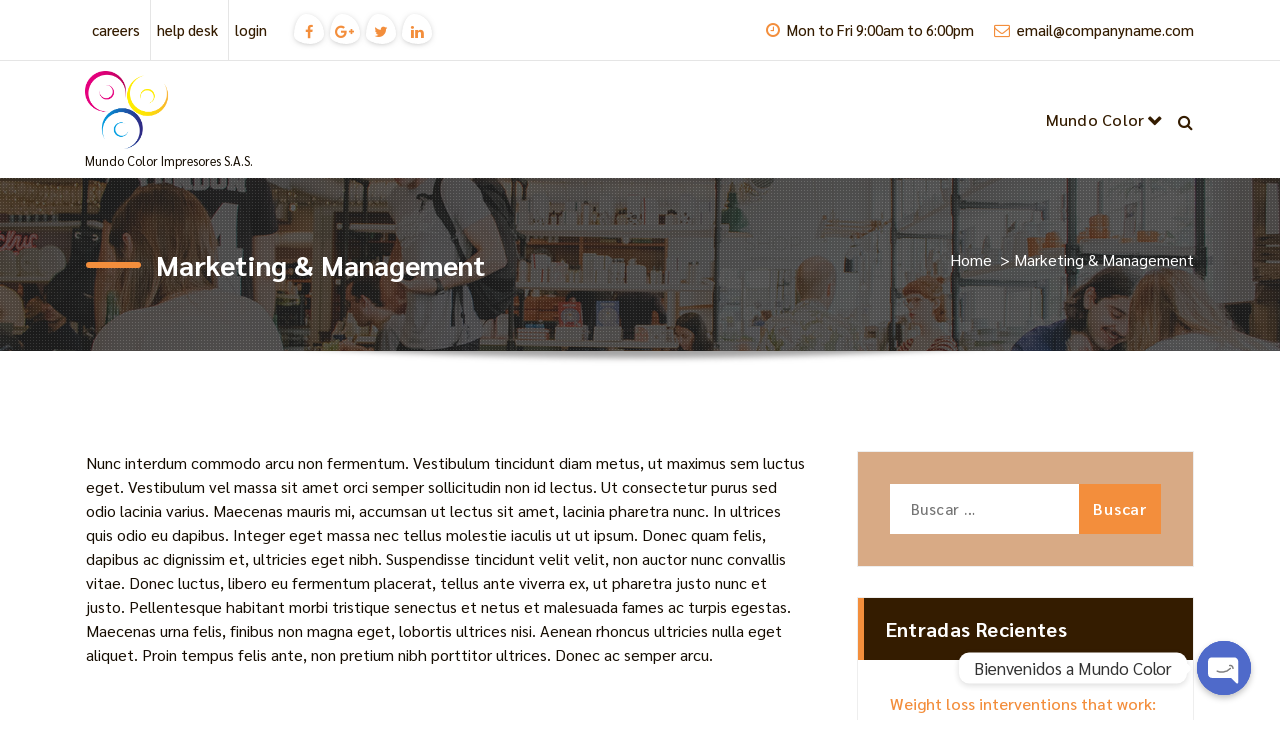

--- FILE ---
content_type: text/html; charset=UTF-8
request_url: https://www.mundocolor.com.co/management-marketing/
body_size: 18802
content:
<!DOCTYPE html><html lang="es-CO"><head><meta charset="UTF-8"><meta name="viewport" content="width=device-width, initial-scale=1"><link rel="profile" href="https://gmpg.org/xfn/11"><title>Marketing &#038; Management &#8211; Mundo Color</title><meta name='robots' content='max-image-preview:large' /><link rel='dns-prefetch' href='//stats.wp.com' /><link rel='dns-prefetch' href='//fonts.googleapis.com' /><link rel="alternate" type="application/rss+xml" title="Mundo Color &raquo; Feed" href="https://www.mundocolor.com.co/feed/" /><link rel="alternate" type="application/rss+xml" title="Mundo Color &raquo; RSS de los comentarios" href="https://www.mundocolor.com.co/comments/feed/" /><link rel="alternate" title="oEmbed (JSON)" type="application/json+oembed" href="https://www.mundocolor.com.co/wp-json/oembed/1.0/embed?url=https%3A%2F%2Fwww.mundocolor.com.co%2Fmanagement-marketing%2F" /><link rel="alternate" title="oEmbed (XML)" type="text/xml+oembed" href="https://www.mundocolor.com.co/wp-json/oembed/1.0/embed?url=https%3A%2F%2Fwww.mundocolor.com.co%2Fmanagement-marketing%2F&#038;format=xml" /><style id='wp-img-auto-sizes-contain-inline-css' type='text/css'>img:is([sizes=auto i],[sizes^="auto," i]){contain-intrinsic-size:3000px 1500px}
/*# sourceURL=wp-img-auto-sizes-contain-inline-css */</style><link rel='stylesheet' id='sbi_styles-css' href='https://www.mundocolor.com.co/wp-content/plugins/instagram-feed/css/sbi-styles.min.css' type='text/css' media='all' /><link rel='stylesheet' id='wp-block-library-css' href='https://www.mundocolor.com.co/wp-includes/css/dist/block-library/style.min.css' type='text/css' media='all' /><style id='global-styles-inline-css' type='text/css'>:root{--wp--preset--aspect-ratio--square: 1;--wp--preset--aspect-ratio--4-3: 4/3;--wp--preset--aspect-ratio--3-4: 3/4;--wp--preset--aspect-ratio--3-2: 3/2;--wp--preset--aspect-ratio--2-3: 2/3;--wp--preset--aspect-ratio--16-9: 16/9;--wp--preset--aspect-ratio--9-16: 9/16;--wp--preset--color--black: #000000;--wp--preset--color--cyan-bluish-gray: #abb8c3;--wp--preset--color--white: #ffffff;--wp--preset--color--pale-pink: #f78da7;--wp--preset--color--vivid-red: #cf2e2e;--wp--preset--color--luminous-vivid-orange: #ff6900;--wp--preset--color--luminous-vivid-amber: #fcb900;--wp--preset--color--light-green-cyan: #7bdcb5;--wp--preset--color--vivid-green-cyan: #00d084;--wp--preset--color--pale-cyan-blue: #8ed1fc;--wp--preset--color--vivid-cyan-blue: #0693e3;--wp--preset--color--vivid-purple: #9b51e0;--wp--preset--gradient--vivid-cyan-blue-to-vivid-purple: linear-gradient(135deg,rgb(6,147,227) 0%,rgb(155,81,224) 100%);--wp--preset--gradient--light-green-cyan-to-vivid-green-cyan: linear-gradient(135deg,rgb(122,220,180) 0%,rgb(0,208,130) 100%);--wp--preset--gradient--luminous-vivid-amber-to-luminous-vivid-orange: linear-gradient(135deg,rgb(252,185,0) 0%,rgb(255,105,0) 100%);--wp--preset--gradient--luminous-vivid-orange-to-vivid-red: linear-gradient(135deg,rgb(255,105,0) 0%,rgb(207,46,46) 100%);--wp--preset--gradient--very-light-gray-to-cyan-bluish-gray: linear-gradient(135deg,rgb(238,238,238) 0%,rgb(169,184,195) 100%);--wp--preset--gradient--cool-to-warm-spectrum: linear-gradient(135deg,rgb(74,234,220) 0%,rgb(151,120,209) 20%,rgb(207,42,186) 40%,rgb(238,44,130) 60%,rgb(251,105,98) 80%,rgb(254,248,76) 100%);--wp--preset--gradient--blush-light-purple: linear-gradient(135deg,rgb(255,206,236) 0%,rgb(152,150,240) 100%);--wp--preset--gradient--blush-bordeaux: linear-gradient(135deg,rgb(254,205,165) 0%,rgb(254,45,45) 50%,rgb(107,0,62) 100%);--wp--preset--gradient--luminous-dusk: linear-gradient(135deg,rgb(255,203,112) 0%,rgb(199,81,192) 50%,rgb(65,88,208) 100%);--wp--preset--gradient--pale-ocean: linear-gradient(135deg,rgb(255,245,203) 0%,rgb(182,227,212) 50%,rgb(51,167,181) 100%);--wp--preset--gradient--electric-grass: linear-gradient(135deg,rgb(202,248,128) 0%,rgb(113,206,126) 100%);--wp--preset--gradient--midnight: linear-gradient(135deg,rgb(2,3,129) 0%,rgb(40,116,252) 100%);--wp--preset--font-size--small: 13px;--wp--preset--font-size--medium: 20px;--wp--preset--font-size--large: 36px;--wp--preset--font-size--x-large: 42px;--wp--preset--spacing--20: 0.44rem;--wp--preset--spacing--30: 0.67rem;--wp--preset--spacing--40: 1rem;--wp--preset--spacing--50: 1.5rem;--wp--preset--spacing--60: 2.25rem;--wp--preset--spacing--70: 3.38rem;--wp--preset--spacing--80: 5.06rem;--wp--preset--shadow--natural: 6px 6px 9px rgba(0, 0, 0, 0.2);--wp--preset--shadow--deep: 12px 12px 50px rgba(0, 0, 0, 0.4);--wp--preset--shadow--sharp: 6px 6px 0px rgba(0, 0, 0, 0.2);--wp--preset--shadow--outlined: 6px 6px 0px -3px rgb(255, 255, 255), 6px 6px rgb(0, 0, 0);--wp--preset--shadow--crisp: 6px 6px 0px rgb(0, 0, 0);}:where(.is-layout-flex){gap: 0.5em;}:where(.is-layout-grid){gap: 0.5em;}body .is-layout-flex{display: flex;}.is-layout-flex{flex-wrap: wrap;align-items: center;}.is-layout-flex > :is(*, div){margin: 0;}body .is-layout-grid{display: grid;}.is-layout-grid > :is(*, div){margin: 0;}:where(.wp-block-columns.is-layout-flex){gap: 2em;}:where(.wp-block-columns.is-layout-grid){gap: 2em;}:where(.wp-block-post-template.is-layout-flex){gap: 1.25em;}:where(.wp-block-post-template.is-layout-grid){gap: 1.25em;}.has-black-color{color: var(--wp--preset--color--black) !important;}.has-cyan-bluish-gray-color{color: var(--wp--preset--color--cyan-bluish-gray) !important;}.has-white-color{color: var(--wp--preset--color--white) !important;}.has-pale-pink-color{color: var(--wp--preset--color--pale-pink) !important;}.has-vivid-red-color{color: var(--wp--preset--color--vivid-red) !important;}.has-luminous-vivid-orange-color{color: var(--wp--preset--color--luminous-vivid-orange) !important;}.has-luminous-vivid-amber-color{color: var(--wp--preset--color--luminous-vivid-amber) !important;}.has-light-green-cyan-color{color: var(--wp--preset--color--light-green-cyan) !important;}.has-vivid-green-cyan-color{color: var(--wp--preset--color--vivid-green-cyan) !important;}.has-pale-cyan-blue-color{color: var(--wp--preset--color--pale-cyan-blue) !important;}.has-vivid-cyan-blue-color{color: var(--wp--preset--color--vivid-cyan-blue) !important;}.has-vivid-purple-color{color: var(--wp--preset--color--vivid-purple) !important;}.has-black-background-color{background-color: var(--wp--preset--color--black) !important;}.has-cyan-bluish-gray-background-color{background-color: var(--wp--preset--color--cyan-bluish-gray) !important;}.has-white-background-color{background-color: var(--wp--preset--color--white) !important;}.has-pale-pink-background-color{background-color: var(--wp--preset--color--pale-pink) !important;}.has-vivid-red-background-color{background-color: var(--wp--preset--color--vivid-red) !important;}.has-luminous-vivid-orange-background-color{background-color: var(--wp--preset--color--luminous-vivid-orange) !important;}.has-luminous-vivid-amber-background-color{background-color: var(--wp--preset--color--luminous-vivid-amber) !important;}.has-light-green-cyan-background-color{background-color: var(--wp--preset--color--light-green-cyan) !important;}.has-vivid-green-cyan-background-color{background-color: var(--wp--preset--color--vivid-green-cyan) !important;}.has-pale-cyan-blue-background-color{background-color: var(--wp--preset--color--pale-cyan-blue) !important;}.has-vivid-cyan-blue-background-color{background-color: var(--wp--preset--color--vivid-cyan-blue) !important;}.has-vivid-purple-background-color{background-color: var(--wp--preset--color--vivid-purple) !important;}.has-black-border-color{border-color: var(--wp--preset--color--black) !important;}.has-cyan-bluish-gray-border-color{border-color: var(--wp--preset--color--cyan-bluish-gray) !important;}.has-white-border-color{border-color: var(--wp--preset--color--white) !important;}.has-pale-pink-border-color{border-color: var(--wp--preset--color--pale-pink) !important;}.has-vivid-red-border-color{border-color: var(--wp--preset--color--vivid-red) !important;}.has-luminous-vivid-orange-border-color{border-color: var(--wp--preset--color--luminous-vivid-orange) !important;}.has-luminous-vivid-amber-border-color{border-color: var(--wp--preset--color--luminous-vivid-amber) !important;}.has-light-green-cyan-border-color{border-color: var(--wp--preset--color--light-green-cyan) !important;}.has-vivid-green-cyan-border-color{border-color: var(--wp--preset--color--vivid-green-cyan) !important;}.has-pale-cyan-blue-border-color{border-color: var(--wp--preset--color--pale-cyan-blue) !important;}.has-vivid-cyan-blue-border-color{border-color: var(--wp--preset--color--vivid-cyan-blue) !important;}.has-vivid-purple-border-color{border-color: var(--wp--preset--color--vivid-purple) !important;}.has-vivid-cyan-blue-to-vivid-purple-gradient-background{background: var(--wp--preset--gradient--vivid-cyan-blue-to-vivid-purple) !important;}.has-light-green-cyan-to-vivid-green-cyan-gradient-background{background: var(--wp--preset--gradient--light-green-cyan-to-vivid-green-cyan) !important;}.has-luminous-vivid-amber-to-luminous-vivid-orange-gradient-background{background: var(--wp--preset--gradient--luminous-vivid-amber-to-luminous-vivid-orange) !important;}.has-luminous-vivid-orange-to-vivid-red-gradient-background{background: var(--wp--preset--gradient--luminous-vivid-orange-to-vivid-red) !important;}.has-very-light-gray-to-cyan-bluish-gray-gradient-background{background: var(--wp--preset--gradient--very-light-gray-to-cyan-bluish-gray) !important;}.has-cool-to-warm-spectrum-gradient-background{background: var(--wp--preset--gradient--cool-to-warm-spectrum) !important;}.has-blush-light-purple-gradient-background{background: var(--wp--preset--gradient--blush-light-purple) !important;}.has-blush-bordeaux-gradient-background{background: var(--wp--preset--gradient--blush-bordeaux) !important;}.has-luminous-dusk-gradient-background{background: var(--wp--preset--gradient--luminous-dusk) !important;}.has-pale-ocean-gradient-background{background: var(--wp--preset--gradient--pale-ocean) !important;}.has-electric-grass-gradient-background{background: var(--wp--preset--gradient--electric-grass) !important;}.has-midnight-gradient-background{background: var(--wp--preset--gradient--midnight) !important;}.has-small-font-size{font-size: var(--wp--preset--font-size--small) !important;}.has-medium-font-size{font-size: var(--wp--preset--font-size--medium) !important;}.has-large-font-size{font-size: var(--wp--preset--font-size--large) !important;}.has-x-large-font-size{font-size: var(--wp--preset--font-size--x-large) !important;}
/*# sourceURL=global-styles-inline-css */</style><style id='classic-theme-styles-inline-css' type='text/css'>/*! This file is auto-generated */
.wp-block-button__link{color:#fff;background-color:#32373c;border-radius:9999px;box-shadow:none;text-decoration:none;padding:calc(.667em + 2px) calc(1.333em + 2px);font-size:1.125em}.wp-block-file__button{background:#32373c;color:#fff;text-decoration:none}
/*# sourceURL=/wp-includes/css/classic-themes.min.css */</style><link rel='stylesheet' id='chaty-front-css-css' href='https://www.mundocolor.com.co/wp-content/plugins/chaty/css/chaty-front.min.css' type='text/css' media='all' /><link rel='stylesheet' id='contact-form-7-css' href='https://www.mundocolor.com.co/wp-content/cache/autoptimize/css/autoptimize_single_0e4a098f3f6e3faede64db8b9da80ba2.css' type='text/css' media='all' /><link rel='stylesheet' id='sps-font-awesome-css' href='https://www.mundocolor.com.co/wp-content/plugins/spice-post-slider/assets/css/font-awesome/css/all.min.css' type='text/css' media='all' /><link rel='stylesheet' id='sps-owl-css' href='https://www.mundocolor.com.co/wp-content/cache/autoptimize/css/autoptimize_single_5b46bc5ab76b05b58a25b05b48c0755b.css' type='text/css' media='all' /><link rel='stylesheet' id='sps-front-css' href='https://www.mundocolor.com.co/wp-content/cache/autoptimize/css/autoptimize_single_fa9b52e6b9de0e30a93c7f8414a7d3cb.css' type='text/css' media='all' /><link rel='stylesheet' id='sps-google-fonts-css' href='//fonts.googleapis.com/css?family=ABeeZee%7CAbel%7CAbril+Fatface%7CAclonica%7CAcme%7CActor%7CAdamina%7CAdvent+Pro%7CAguafina+Script%7CAkronim%7CAladin%7CAldrich%7CAlef%7CAlegreya%7CAlegreya+SC%7CAlegreya+Sans%7CAlegreya+Sans+SC%7CAlex+Brush%7CAlfa+Slab+One%7CAlice%7CAlike%7CAlike+Angular%7CAllan%7CAllerta%7CAllerta+Stencil%7CAllura%7CAlmendra%7CAlmendra+Display%7CAlmendra+SC%7CAmarante%7CAmaranth%7CAmatic+SC%7CAmatica+SC%7CAmethysta%7CAmiko%7CAmiri%7CAmita%7CAnaheim%7CAndada%7CAndika%7CAngkor%7CAnnie+Use+Your+Telescope%7CAnonymous+Pro%7CAntic%7CAntic+Didone%7CAntic+Slab%7CAnton%7CArapey%7CArbutus%7CArbutus+Slab%7CArchitects+Daughter%7CArchivo+Black%7CArchivo+Narrow%7CAref+Ruqaa%7CArima+Madurai%7CArimo%7CArizonia%7CArmata%7CArtifika%7CArvo%7CArya%7CAsap%7CAsar%7CAsset%7CAssistant%7CAstloch%7CAsul%7CAthiti%7CAtma%7CAtomic+Age%7CAubrey%7CAudiowide%7CAutour+One%7CAverage%7CAverage+Sans%7CAveria+Gruesa+Libre%7CAveria+Libre%7CAveria+Sans+Libre%7CAveria+Serif+Libre%7CBad+Script%7CBaloo%7CBaloo+Bhai%7CBaloo+Da%7CBaloo+Thambi%7CBalthazar%7CBangers%7CBasic%7CBattambang%7CBaumans%7CBayon%7CBelgrano%7CBelleza%7CBenchNine%7CBentham%7CBerkshire+Swash%7CBevan%7CBigelow+Rules%7CBigshot+One%7CBilbo%7CBilbo+Swash+Caps%7CBioRhyme%7CBioRhyme+Expanded%7CBiryani%7CBitter%7CBlack+Ops+One%7CBokor%7CBonbon%7CBoogaloo%7CBowlby+One%7CBowlby+One+SC%7CBrawler%7CBree+Serif%7CBubblegum+Sans%7CBubbler+One%7CBuda%7CBuenard%7CBungee%7CBungee+Hairline%7CBungee+Inline%7CBungee+Outline%7CBungee+Shade%7CButcherman%7CButterfly+Kids%7CCabin%7CCabin+Condensed%7CCabin+Sketch%7CCaesar+Dressing%7CCagliostro%7CCairo%7CCalligraffitti%7CCambay%7CCambo%7CCandal%7CCantarell%7CCantata+One%7CCantora+One%7CCapriola%7CCardo%7CCarme%7CCarrois+Gothic%7CCarrois+Gothic+SC%7CCarter+One%7CCatamaran%7CCaudex%7CCaveat%7CCaveat+Brush%7CCedarville+Cursive%7CCeviche+One%7CChanga%7CChanga+One%7CChango%7CChathura%7CChau+Philomene+One%7CChela+One%7CChelsea+Market%7CChenla%7CCherry+Cream+Soda%7CCherry+Swash%7CChewy%7CChicle%7CChivo%7CChonburi%7CCinzel%7CCinzel+Decorative%7CClicker+Script%7CCoda%7CCoda+Caption%7CCodystar%7CCoiny%7CCombo%7CComfortaa%7CComing+Soon%7CConcert+One%7CCondiment%7CContent%7CContrail+One%7CConvergence%7CCookie%7CCopse%7CCorben%7CCormorant%7CCormorant+Garamond%7CCormorant+Infant%7CCormorant+SC%7CCormorant+Unicase%7CCormorant+Upright%7CCourgette%7CCousine%7CCoustard%7CCovered+By+Your+Grace%7CCrafty+Girls%7CCreepster%7CCrete+Round%7CCrimson+Text%7CCroissant+One%7CCrushed%7CCuprum%7CCutive%7CCutive+Mono%7CDamion%7CDancing+Script%7CDangrek%7CDavid+Libre%7CDawning+of+a+New+Day%7CDays+One%7CDekko%7CDelius%7CDelius+Swash+Caps%7CDelius+Unicase%7CDella+Respira%7CDenk+One%7CDevonshire%7CDhurjati%7CDidact+Gothic%7CDiplomata%7CDiplomata+SC%7CDomine%7CDonegal+One%7CDoppio+One%7CDorsa%7CDosis%7CDr+Sugiyama%7CDroid+Sans%7CDroid+Sans+Mono%7CDroid+Serif%7CDuru+Sans%7CDynalight%7CEB+Garamond%7CEagle+Lake%7CEater%7CEconomica%7CEczar%7CEk+Mukta%7CEl+Messiri%7CElectrolize%7CElsie%7CElsie+Swash+Caps%7CEmblema+One%7CEmilys+Candy%7CEngagement%7CEnglebert%7CEnriqueta%7CErica+One%7CEsteban%7CEuphoria+Script%7CEwert%7CExo%7CExo+2%7CExpletus+Sans%7CFanwood+Text%7CFarsan%7CFascinate%7CFascinate+Inline%7CFaster+One%7CFasthand%7CFauna+One%7CFederant%7CFedero%7CFelipa%7CFenix%7CFinger+Paint%7CFira+Mono%7CFira+Sans%7CFjalla+One%7CFjord+One%7CFlamenco%7CFlavors%7CFondamento%7CFontdiner+Swanky%7CForum%7CFrancois+One%7CFrank+Ruhl+Libre%7CFreckle+Face%7CFredericka+the+Great%7CFredoka+One%7CFreehand%7CFresca%7CFrijole%7CFruktur%7CFugaz+One%7CGFS+Didot%7CGFS+Neohellenic%7CGabriela%7CGafata%7CGalada%7CGaldeano%7CGalindo%7CGentium+Basic%7CGentium+Book+Basic%7CGeo%7CGeostar%7CGeostar+Fill%7CGermania+One%7CGidugu%7CGilda+Display%7CGive+You+Glory%7CGlass+Antiqua%7CGlegoo%7CGloria+Hallelujah%7CGoblin+One%7CGochi+Hand%7CGorditas%7CGoudy+Bookletter+1911%7CGraduate%7CGrand+Hotel%7CGravitas+One%7CGreat+Vibes%7CGriffy%7CGruppo%7CGudea%7CGurajada%7CHabibi%7CHalant%7CHammersmith+One%7CHanalei%7CHanalei+Fill%7CHandlee%7CHanuman%7CHappy+Monkey%7CHarmattan%7CHeadland+One%7CHeebo%7CHenny+Penny%7CHerr+Von+Muellerhoff%7CHind%7CHind+Guntur%7CHind+Madurai%7CHind+Siliguri%7CHind+Vadodara%7CHoltwood+One+SC%7CHomemade+Apple%7CHomenaje%7CIM+Fell+DW+Pica%7CIM+Fell+DW+Pica+SC%7CIM+Fell+Double+Pica%7CIM+Fell+Double+Pica+SC%7CIM+Fell+English%7CIM+Fell+English+SC%7CIM+Fell+French+Canon%7CIM+Fell+French+Canon+SC%7CIM+Fell+Great+Primer%7CIM+Fell+Great+Primer+SC%7CIceberg%7CIceland%7CImprima%7CInconsolata%7CInder%7CIndie+Flower%7CInika%7CInknut+Antiqua%7CIrish+Grover%7CIstok+Web%7CItaliana%7CItalianno%7CItim%7CJacques+Francois%7CJacques+Francois+Shadow%7CJaldi%7CJim+Nightshade%7CJockey+One%7CJolly+Lodger%7CJomhuria%7CJosefin+Sans%7CJosefin+Slab%7CJoti+One%7CJudson%7CJulee%7CJulius+Sans+One%7CJunge%7CJura%7CJust+Another+Hand%7CJust+Me+Again+Down+Here%7CKadwa%7CKalam%7CKameron%7CKanit%7CKantumruy%7CKarla%7CKarma%7CKatibeh%7CKaushan+Script%7CKavivanar%7CKavoon%7CKdam+Thmor%7CKeania+One%7CKelly+Slab%7CKenia%7CKhand%7CKhmer%7CKhula%7CKite+One%7CKnewave%7CKotta+One%7CKoulen%7CKranky%7CKreon%7CKristi%7CKrona+One%7CKumar+One%7CKumar+One+Outline%7CKurale%7CLa+Belle+Aurore%7CLaila%7CLakki+Reddy%7CLalezar%7CLancelot%7CLateef%7CLato%7CLeague+Script%7CLeckerli+One%7CLedger%7CLekton%7CLemon%7CLemonada%7CLibre+Baskerville%7CLibre+Franklin%7CLife+Savers%7CLilita+One%7CLily+Script+One%7CLimelight%7CLinden+Hill%7CLobster%7CLobster+Two%7CLondrina+Outline%7CLondrina+Shadow%7CLondrina+Sketch%7CLondrina+Solid%7CLora%7CLove+Ya+Like+A+Sister%7CLoved+by+the+King%7CLovers+Quarrel%7CLuckiest+Guy%7CLusitana%7CLustria%7CMacondo%7CMacondo+Swash+Caps%7CMada%7CMagra%7CMaiden+Orange%7CMaitree%7CMako%7CMallanna%7CMandali%7CMarcellus%7CMarcellus+SC%7CMarck+Script%7CMargarine%7CMarko+One%7CMarmelad%7CMartel%7CMartel+Sans%7CMarvel%7CMate%7CMate+SC%7CMaven+Pro%7CMcLaren%7CMeddon%7CMedievalSharp%7CMedula+One%7CMeera+Inimai%7CMegrim%7CMeie+Script%7CMerienda%7CMerienda+One%7CMerriweather%7CMerriweather+Sans%7CMetal%7CMetal+Mania%7CMetrophobic%7CMichroma%7CMilonga%7CMiltonian%7CMiltonian+Tattoo%7CMiniver%7CMiriam+Libre%7CMirza%7CMiss+Fajardose%7CMitr%7CModak%7CModern+Antiqua%7CMogra%7CMolengo%7CMolle%7CMonda%7CMonofett%7CMonoton%7CMonsieur+La+Doulaise%7CMontaga%7CMontez%7CMontserrat%7CMontserrat+Alternates%7CMontserrat+Subrayada%7CMoul%7CMoulpali%7CMountains+of+Christmas%7CMouse+Memoirs%7CMr+Bedfort%7CMr+Dafoe%7CMr+De+Haviland%7CMrs+Saint+Delafield%7CMrs+Sheppards%7CMukta+Vaani%7CMuli%7CMystery+Quest%7CNTR%7CNeucha%7CNeuton%7CNew+Rocker%7CNews+Cycle%7CNiconne%7CNixie+One%7CNobile%7CNokora%7CNorican%7CNosifer%7CNothing+You+Could+Do%7CNoticia+Text%7CNoto+Sans%7CNoto+Serif%7CNova+Cut%7CNova+Flat%7CNova+Mono%7CNova+Oval%7CNova+Round%7CNova+Script%7CNova+Slim%7CNova+Square%7CNumans%7CNunito%7CNunito+Sans%7COdor+Mean+Chey%7COffside%7COld+Standard+TT%7COldenburg%7COleo+Script%7COleo+Script+Swash+Caps%7COpen+Sans%7COpen+Sans+Condensed%7COranienbaum%7COrbitron%7COregano%7COrienta%7COriginal+Surfer%7COswald%7COver+the+Rainbow%7COverlock%7COverlock+SC%7COvo%7COxygen%7COxygen+Mono%7CPT+Mono%7CPT+Sans%7CPT+Sans+Caption%7CPT+Sans+Narrow%7CPT+Serif%7CPT+Serif+Caption%7CPacifico%7CPalanquin%7CPalanquin+Dark%7CPaprika%7CParisienne%7CPassero+One%7CPassion+One%7CPathway+Gothic+One%7CPatrick+Hand%7CPatrick+Hand+SC%7CPattaya%7CPatua+One%7CPavanam%7CPaytone+One%7CPeddana%7CPeralta%7CPermanent+Marker%7CPetit+Formal+Script%7CPetrona%7CPhilosopher%7CPiedra%7CPinyon+Script%7CPirata+One%7CPlaster%7CPlay%7CPlayball%7CPlayfair+Display%7CPlayfair+Display+SC%7CPodkova%7CPoiret+One%7CPoller+One%7CPoly%7CPompiere%7CPontano+Sans%7CPoppins%7CPort+Lligat+Sans%7CPort+Lligat+Slab%7CPragati+Narrow%7CPrata%7CPreahvihear%7CPress+Start+2P%7CPridi%7CPrincess+Sofia%7CProciono%7CPrompt%7CProsto+One%7CProza+Libre%7CPuritan%7CPurple+Purse%7CQuando%7CQuantico%7CQuattrocento%7CQuattrocento+Sans%7CQuestrial%7CQuicksand%7CQuintessential%7CQwigley%7CRacing+Sans+One%7CRadley%7CRajdhani%7CRakkas%7CRaleway%7CRaleway+Dots%7CRamabhadra%7CRamaraja%7CRambla%7CRammetto+One%7CRanchers%7CRancho%7CRanga%7CRasa%7CRationale%7CRedressed%7CReem+Kufi%7CReenie+Beanie%7CRevalia%7CRhodium+Libre%7CRibeye%7CRibeye+Marrow%7CRighteous%7CRisque%7CRoboto%7CRoboto+Condensed%7CRoboto+Mono%7CRoboto+Slab%7CRochester%7CRock+Salt%7CRokkitt%7CRomanesco%7CRopa+Sans%7CRosario%7CRosarivo%7CRouge+Script%7CRozha+One%7CRubik%7CRubik+Mono+One%7CRubik+One%7CRuda%7CRufina%7CRuge+Boogie%7CRuluko%7CRum+Raisin%7CRuslan+Display%7CRuthie%7CRye%7CSacramento%7CSahitya%7CSail%7CSalsa%7CSanchez%7CSancreek%7CSansita+One%7CSarala%7CSarina%7CSarpanch%7CSatisfy%7CScada%7CScheherazade%7CSchoolbell%7CScope+One%7CSeaweed+Script%7CSecular+One%7CSen%7CSevillana%7CSeymour+One%7CShadows+Into+Light%7CShadows+Into+Light+Two%7CShanti%7CShare%7CShare+Tech%7CShare+Tech+Mono%7CShojumaru%7CShort+Stack%7CShrikhand%7CSiemreap%7CSigmar+One%7CSignika%7CSignika+Negative%7CSimonetta%7CSintony%7CSirin+Stencil%7CSix+Caps%7CSkranji%7CSlabo+13px%7CSlabo+27px%7CSlackey%7CSmokum%7CSmythe%7CSniglet%7CSnippet%7CSnowburst+One%7CSofadi+One%7CSofia%7CSonsie+One%7CSorts+Mill+Goudy%7CSource+Code+Pro%7CSource+Sans+Pro%7CSource+Serif+Pro%7CSpace+Mono%7CSpecial+Elite%7CSpicy+Rice%7CSpinnaker%7CSpirax%7CSquada+One%7CSree+Krushnadevaraya%7CSriracha%7CStalemate%7CStalinist+One%7CStardos+Stencil%7CStint+Ultra+Condensed%7CStint+Ultra+Expanded%7CStoke%7CStrait%7CSue+Ellen+Francisco%7CSuez+One%7CSumana%7CSunshiney%7CSupermercado+One%7CSura%7CSuranna%7CSuravaram%7CSuwannaphum%7CSwanky+and+Moo+Moo%7CSyncopate%7CTangerine%7CTaprom%7CTauri%7CTaviraj%7CTeko%7CTelex%7CTenali+Ramakrishna%7CTenor+Sans%7CText+Me+One%7CThe+Girl+Next+Door%7CTienne%7CTillana%7CTimmana%7CTinos%7CTitan+One%7CTitillium+Web%7CTrade+Winds%7CTrirong%7CTrocchi%7CTrochut%7CTrykker%7CTulpen+One%7CUbuntu%7CUbuntu+Condensed%7CUbuntu+Mono%7CUltra%7CUncial+Antiqua%7CUnderdog%7CUnica+One%7CUnifrakturCook%7CUnifrakturMaguntia%7CUnkempt%7CUnlock%7CUnna%7CVT323%7CVampiro+One%7CVarela%7CVarela+Round%7CVast+Shadow%7CVesper+Libre%7CVibur%7CVidaloka%7CViga%7CVoces%7CVolkhov%7CVollkorn%7CVoltaire%7CWaiting+for+the+Sunrise%7CWallpoet%7CWalter+Turncoat%7CWarnes%7CWellfleet%7CWendy+One%7CWire+One%7CWork+Sans%7CYanone+Kaffeesatz%7CYantramanav%7CYatra+One%7CYellowtail%7CYeseva+One%7CYesteryear%7CYrsa%7CZeyada&#038;subset=latin%2Clatin-ext' type='text/css' media='all' /><link rel='stylesheet' id='spice-social-share-font-awesome-css' href='https://www.mundocolor.com.co/wp-content/plugins/spice-social-share/assets/css/font-awesome/css/all.min.css' type='text/css' media='all' /><link rel='stylesheet' id='spice-social-share-custom-css' href='https://www.mundocolor.com.co/wp-content/cache/autoptimize/css/autoptimize_single_530dd2a50db298958f22fd146075f4dd.css' type='text/css' media='all' /><link rel='stylesheet' id='SFSImainCss-css' href='https://www.mundocolor.com.co/wp-content/cache/autoptimize/css/autoptimize_single_0711b51fe8599a4c4ecf7e17f9610a8a.css' type='text/css' media='all' /><link rel='stylesheet' id='woocommerce-layout-css' href='https://www.mundocolor.com.co/wp-content/cache/autoptimize/css/autoptimize_single_b21773acf35229baacbdcd9dcae6fc8d.css' type='text/css' media='all' /><link rel='stylesheet' id='woocommerce-smallscreen-css' href='https://www.mundocolor.com.co/wp-content/cache/autoptimize/css/autoptimize_single_456663a286a204386735fd775542a59e.css' type='text/css' media='only screen and (max-width: 768px)' /><link rel='stylesheet' id='woocommerce-general-css' href='https://www.mundocolor.com.co/wp-content/cache/autoptimize/css/autoptimize_single_3771146a6c13cd738d210ecc2bd35ab5.css' type='text/css' media='all' /><style id='woocommerce-inline-inline-css' type='text/css'>.woocommerce form .form-row .required { visibility: visible; }
/*# sourceURL=woocommerce-inline-inline-css */</style><link rel='stylesheet' id='belltech-fonts-css' href='//fonts.googleapis.com/css?family=Sarabun%3Aital%2Cwght%400%2C100%3B0%2C200%3B0%2C300%3B0%2C400%3B0%2C500%3B0%2C600%3B0%2C700%3B0%2C800%3B1%2C100%3B1%2C200%3B1%2C300%3B1%2C400%3B1%2C500%3B1%2C600%3B1%2C700%3B1%2C800%26display%3Dswap&#038;subset=latin%2Clatin-ext' type='text/css' media='all' /><link rel='stylesheet' id='bootstrap-min-css' href='https://www.mundocolor.com.co/wp-content/themes/metasoft/assets/css/bootstrap.min.css' type='text/css' media='all' /><link rel='stylesheet' id='owl-carousel-min-css' href='https://www.mundocolor.com.co/wp-content/themes/metasoft/assets/css/owl.carousel.min.css' type='text/css' media='all' /><link rel='stylesheet' id='font-awesome-css' href='https://www.mundocolor.com.co/wp-content/plugins/elementor/assets/lib/font-awesome/css/font-awesome.min.css' type='text/css' media='all' /><link rel='stylesheet' id='metasoft-editor-style-css' href='https://www.mundocolor.com.co/wp-content/cache/autoptimize/css/autoptimize_single_fb899ca4f34b0a9c33cf8ebae30f4136.css' type='text/css' media='all' /><link rel='stylesheet' id='metasoft-menus-css' href='https://www.mundocolor.com.co/wp-content/cache/autoptimize/css/autoptimize_single_2a4b908b704a05364284b4a452cc883e.css' type='text/css' media='all' /><link rel='stylesheet' id='metasoft-widgets-css' href='https://www.mundocolor.com.co/wp-content/cache/autoptimize/css/autoptimize_single_89458baff92acf160201c74f9c66de1e.css' type='text/css' media='all' /><link rel='stylesheet' id='metasoft-main-css' href='https://www.mundocolor.com.co/wp-content/cache/autoptimize/css/autoptimize_single_82c34e41596df733d3c62305b85540de.css' type='text/css' media='all' /><link rel='stylesheet' id='metasoft-media-query-css' href='https://www.mundocolor.com.co/wp-content/cache/autoptimize/css/autoptimize_single_74568e0b0fa6b1d0b15138d596615a62.css' type='text/css' media='all' /><link rel='stylesheet' id='metasoft-style-css' href='https://www.mundocolor.com.co/wp-content/cache/autoptimize/css/autoptimize_single_e7f7e61abda59f576c4dcfacfd0ad9a2.css' type='text/css' media='all' /><style id='metasoft-style-inline-css' type='text/css'>.header-transparent .breadcrumb-area {
					min-height: 236px;
				}

.logo img, .mobile-logo img {
					max-width: 140px;
				}
 body{ 
			font-size: 16px;
			line-height: 1.5;
			text-transform: inherit;
			font-style: inherit;
		}
 h1{ 
				font-size: px;
				line-height: ;
				text-transform: inherit;
				font-style: inherit;
			}
 h2{ 
				font-size: px;
				line-height: ;
				text-transform: inherit;
				font-style: inherit;
			}
 h3{ 
				font-size: px;
				line-height: ;
				text-transform: inherit;
				font-style: inherit;
			}
 h4{ 
				font-size: px;
				line-height: ;
				text-transform: inherit;
				font-style: inherit;
			}
 h5{ 
				font-size: px;
				line-height: ;
				text-transform: inherit;
				font-style: inherit;
			}
 h6{ 
				font-size: px;
				line-height: ;
				text-transform: inherit;
				font-style: inherit;
			}
.theme-slider:after {
				opacity: 0.6;
			}

/*# sourceURL=metasoft-style-inline-css */</style><link rel='stylesheet' id='spice-social-share-google-fonts-css' href='//fonts.googleapis.com/css?family=ABeeZee%7CAbel%7CAbril+Fatface%7CAclonica%7CAcme%7CActor%7CAdamina%7CAdvent+Pro%7CAguafina+Script%7CAkronim%7CAladin%7CAldrich%7CAlef%7CAlegreya%7CAlegreya+SC%7CAlegreya+Sans%7CAlegreya+Sans+SC%7CAlex+Brush%7CAlfa+Slab+One%7CAlice%7CAlike%7CAlike+Angular%7CAllan%7CAllerta%7CAllerta+Stencil%7CAllura%7CAlmendra%7CAlmendra+Display%7CAlmendra+SC%7CAmarante%7CAmaranth%7CAmatic+SC%7CAmatica+SC%7CAmethysta%7CAmiko%7CAmiri%7CAmita%7CAnaheim%7CAndada%7CAndika%7CAngkor%7CAnnie+Use+Your+Telescope%7CAnonymous+Pro%7CAntic%7CAntic+Didone%7CAntic+Slab%7CAnton%7CArapey%7CArbutus%7CArbutus+Slab%7CArchitects+Daughter%7CArchivo+Black%7CArchivo+Narrow%7CAref+Ruqaa%7CArima+Madurai%7CArimo%7CArizonia%7CArmata%7CArtifika%7CArvo%7CArya%7CAsap%7CAsar%7CAsset%7CAssistant%7CAstloch%7CAsul%7CAthiti%7CAtma%7CAtomic+Age%7CAubrey%7CAudiowide%7CAutour+One%7CAverage%7CAverage+Sans%7CAveria+Gruesa+Libre%7CAveria+Libre%7CAveria+Sans+Libre%7CAveria+Serif+Libre%7CBad+Script%7CBaloo%7CBaloo+Bhai%7CBaloo+Da%7CBaloo+Thambi%7CBalthazar%7CBangers%7CBasic%7CBattambang%7CBaumans%7CBayon%7CBelgrano%7CBelleza%7CBenchNine%7CBentham%7CBerkshire+Swash%7CBevan%7CBigelow+Rules%7CBigshot+One%7CBilbo%7CBilbo+Swash+Caps%7CBioRhyme%7CBioRhyme+Expanded%7CBiryani%7CBitter%7CBlack+Ops+One%7CBokor%7CBonbon%7CBoogaloo%7CBowlby+One%7CBowlby+One+SC%7CBrawler%7CBree+Serif%7CBubblegum+Sans%7CBubbler+One%7CBuda%7CBuenard%7CBungee%7CBungee+Hairline%7CBungee+Inline%7CBungee+Outline%7CBungee+Shade%7CButcherman%7CButterfly+Kids%7CCabin%7CCabin+Condensed%7CCabin+Sketch%7CCaesar+Dressing%7CCagliostro%7CCairo%7CCalligraffitti%7CCambay%7CCambo%7CCandal%7CCantarell%7CCantata+One%7CCantora+One%7CCapriola%7CCardo%7CCarme%7CCarrois+Gothic%7CCarrois+Gothic+SC%7CCarter+One%7CCatamaran%7CCaudex%7CCaveat%7CCaveat+Brush%7CCedarville+Cursive%7CCeviche+One%7CChanga%7CChanga+One%7CChango%7CChathura%7CChau+Philomene+One%7CChela+One%7CChelsea+Market%7CChenla%7CCherry+Cream+Soda%7CCherry+Swash%7CChewy%7CChicle%7CChivo%7CChonburi%7CCinzel%7CCinzel+Decorative%7CClicker+Script%7CCoda%7CCoda+Caption%7CCodystar%7CCoiny%7CCombo%7CComfortaa%7CComing+Soon%7CConcert+One%7CCondiment%7CContent%7CContrail+One%7CConvergence%7CCookie%7CCopse%7CCorben%7CCormorant%7CCormorant+Garamond%7CCormorant+Infant%7CCormorant+SC%7CCormorant+Unicase%7CCormorant+Upright%7CCourgette%7CCousine%7CCoustard%7CCovered+By+Your+Grace%7CCrafty+Girls%7CCreepster%7CCrete+Round%7CCrimson+Text%7CCroissant+One%7CCrushed%7CCuprum%7CCutive%7CCutive+Mono%7CDamion%7CDancing+Script%7CDangrek%7CDavid+Libre%7CDawning+of+a+New+Day%7CDays+One%7CDekko%7CDelius%7CDelius+Swash+Caps%7CDelius+Unicase%7CDella+Respira%7CDenk+One%7CDevonshire%7CDhurjati%7CDidact+Gothic%7CDiplomata%7CDiplomata+SC%7CDomine%7CDonegal+One%7CDoppio+One%7CDorsa%7CDosis%7CDr+Sugiyama%7CDroid+Sans%7CDroid+Sans+Mono%7CDroid+Serif%7CDuru+Sans%7CDynalight%7CEB+Garamond%7CEagle+Lake%7CEater%7CEconomica%7CEczar%7CEk+Mukta%7CEl+Messiri%7CElectrolize%7CElsie%7CElsie+Swash+Caps%7CEmblema+One%7CEmilys+Candy%7CEngagement%7CEnglebert%7CEnriqueta%7CErica+One%7CEsteban%7CEuphoria+Script%7CEwert%7CExo%7CExo+2%7CExpletus+Sans%7CFanwood+Text%7CFarsan%7CFascinate%7CFascinate+Inline%7CFaster+One%7CFasthand%7CFauna+One%7CFederant%7CFedero%7CFelipa%7CFenix%7CFinger+Paint%7CFira+Mono%7CFira+Sans%7CFjalla+One%7CFjord+One%7CFlamenco%7CFlavors%7CFondamento%7CFontdiner+Swanky%7CForum%7CFrancois+One%7CFrank+Ruhl+Libre%7CFreckle+Face%7CFredericka+the+Great%7CFredoka+One%7CFreehand%7CFresca%7CFrijole%7CFruktur%7CFugaz+One%7CGFS+Didot%7CGFS+Neohellenic%7CGabriela%7CGafata%7CGalada%7CGaldeano%7CGalindo%7CGentium+Basic%7CGentium+Book+Basic%7CGeo%7CGeostar%7CGeostar+Fill%7CGermania+One%7CGidugu%7CGilda+Display%7CGive+You+Glory%7CGlass+Antiqua%7CGlegoo%7CGloria+Hallelujah%7CGoblin+One%7CGochi+Hand%7CGorditas%7CGoudy+Bookletter+1911%7CGraduate%7CGrand+Hotel%7CGravitas+One%7CGreat+Vibes%7CGriffy%7CGruppo%7CGudea%7CGurajada%7CHabibi%7CHalant%7CHammersmith+One%7CHanalei%7CHanalei+Fill%7CHandlee%7CHanuman%7CHappy+Monkey%7CHarmattan%7CHeadland+One%7CHeebo%7CHenny+Penny%7CHerr+Von+Muellerhoff%7CHind%7CHind+Guntur%7CHind+Madurai%7CHind+Siliguri%7CHind+Vadodara%7CHoltwood+One+SC%7CHomemade+Apple%7CHomenaje%7CIM+Fell+DW+Pica%7CIM+Fell+DW+Pica+SC%7CIM+Fell+Double+Pica%7CIM+Fell+Double+Pica+SC%7CIM+Fell+English%7CIM+Fell+English+SC%7CIM+Fell+French+Canon%7CIM+Fell+French+Canon+SC%7CIM+Fell+Great+Primer%7CIM+Fell+Great+Primer+SC%7CIceberg%7CIceland%7CImprima%7CInconsolata%7CInder%7CIndie+Flower%7CInika%7CInknut+Antiqua%7CIrish+Grover%7CIstok+Web%7CItaliana%7CItalianno%7CItim%7CJacques+Francois%7CJacques+Francois+Shadow%7CJaldi%7CJim+Nightshade%7CJockey+One%7CJolly+Lodger%7CJomhuria%7CJosefin+Sans%7CJosefin+Slab%7CJoti+One%7CJudson%7CJulee%7CJulius+Sans+One%7CJunge%7CJura%7CJust+Another+Hand%7CJust+Me+Again+Down+Here%7CKadwa%7CKalam%7CKameron%7CKanit%7CKantumruy%7CKarla%7CKarma%7CKatibeh%7CKaushan+Script%7CKavivanar%7CKavoon%7CKdam+Thmor%7CKeania+One%7CKelly+Slab%7CKenia%7CKhand%7CKhmer%7CKhula%7CKite+One%7CKnewave%7CKotta+One%7CKoulen%7CKranky%7CKreon%7CKristi%7CKrona+One%7CKumar+One%7CKumar+One+Outline%7CKurale%7CLa+Belle+Aurore%7CLaila%7CLakki+Reddy%7CLalezar%7CLancelot%7CLateef%7CLato%7CLeague+Script%7CLeckerli+One%7CLedger%7CLekton%7CLemon%7CLemonada%7CLibre+Baskerville%7CLibre+Franklin%7CLife+Savers%7CLilita+One%7CLily+Script+One%7CLimelight%7CLinden+Hill%7CLobster%7CLobster+Two%7CLondrina+Outline%7CLondrina+Shadow%7CLondrina+Sketch%7CLondrina+Solid%7CLora%7CLove+Ya+Like+A+Sister%7CLoved+by+the+King%7CLovers+Quarrel%7CLuckiest+Guy%7CLusitana%7CLustria%7CMacondo%7CMacondo+Swash+Caps%7CMada%7CMagra%7CMaiden+Orange%7CMaitree%7CMako%7CMallanna%7CMandali%7CMarcellus%7CMarcellus+SC%7CMarck+Script%7CMargarine%7CMarko+One%7CMarmelad%7CMartel%7CMartel+Sans%7CMarvel%7CMate%7CMate+SC%7CMaven+Pro%7CMcLaren%7CMeddon%7CMedievalSharp%7CMedula+One%7CMeera+Inimai%7CMegrim%7CMeie+Script%7CMerienda%7CMerienda+One%7CMerriweather%7CMerriweather+Sans%7CMetal%7CMetal+Mania%7CMetrophobic%7CMichroma%7CMilonga%7CMiltonian%7CMiltonian+Tattoo%7CMiniver%7CMiriam+Libre%7CMirza%7CMiss+Fajardose%7CMitr%7CModak%7CModern+Antiqua%7CMogra%7CMolengo%7CMolle%7CMonda%7CMonofett%7CMonoton%7CMonsieur+La+Doulaise%7CMontaga%7CMontez%7CMontserrat%7CMontserrat+Alternates%7CMontserrat+Subrayada%7CMoul%7CMoulpali%7CMountains+of+Christmas%7CMouse+Memoirs%7CMr+Bedfort%7CMr+Dafoe%7CMr+De+Haviland%7CMrs+Saint+Delafield%7CMrs+Sheppards%7CMukta+Vaani%7CMuli%7CMystery+Quest%7CNTR%7CNeucha%7CNeuton%7CNew+Rocker%7CNews+Cycle%7CNiconne%7CNixie+One%7CNobile%7CNokora%7CNorican%7CNosifer%7CNothing+You+Could+Do%7CNoticia+Text%7CNoto+Sans%7CNoto+Serif%7CNova+Cut%7CNova+Flat%7CNova+Mono%7CNova+Oval%7CNova+Round%7CNova+Script%7CNova+Slim%7CNova+Square%7CNumans%7CNunito%7CNunito+Sans%7COdor+Mean+Chey%7COffside%7COld+Standard+TT%7COldenburg%7COleo+Script%7COleo+Script+Swash+Caps%7COpen+Sans%7COpen+Sans+Condensed%7COranienbaum%7COrbitron%7COregano%7COrienta%7COriginal+Surfer%7COswald%7COver+the+Rainbow%7COverlock%7COverlock+SC%7COvo%7COxygen%7COxygen+Mono%7CPT+Mono%7CPT+Sans%7CPT+Sans+Caption%7CPT+Sans+Narrow%7CPT+Serif%7CPT+Serif+Caption%7CPacifico%7CPalanquin%7CPalanquin+Dark%7CPaprika%7CParisienne%7CPassero+One%7CPassion+One%7CPathway+Gothic+One%7CPatrick+Hand%7CPatrick+Hand+SC%7CPattaya%7CPatua+One%7CPavanam%7CPaytone+One%7CPeddana%7CPeralta%7CPermanent+Marker%7CPetit+Formal+Script%7CPetrona%7CPhilosopher%7CPiedra%7CPinyon+Script%7CPirata+One%7CPlaster%7CPlay%7CPlayball%7CPlayfair+Display%7CPlayfair+Display+SC%7CPodkova%7CPoiret+One%7CPoller+One%7CPoly%7CPompiere%7CPontano+Sans%7CPoppins%7CPort+Lligat+Sans%7CPort+Lligat+Slab%7CPragati+Narrow%7CPrata%7CPreahvihear%7CPress+Start+2P%7CPridi%7CPrincess+Sofia%7CProciono%7CPrompt%7CProsto+One%7CProza+Libre%7CPuritan%7CPurple+Purse%7CQuando%7CQuantico%7CQuattrocento%7CQuattrocento+Sans%7CQuestrial%7CQuicksand%7CQuintessential%7CQwigley%7CRacing+Sans+One%7CRadley%7CRajdhani%7CRakkas%7CRaleway%7CRaleway+Dots%7CRamabhadra%7CRamaraja%7CRambla%7CRammetto+One%7CRanchers%7CRancho%7CRanga%7CRasa%7CRationale%7CRedressed%7CReem+Kufi%7CReenie+Beanie%7CRevalia%7CRhodium+Libre%7CRibeye%7CRibeye+Marrow%7CRighteous%7CRisque%7CRoboto%7CRoboto+Condensed%7CRoboto+Mono%7CRoboto+Slab%7CRochester%7CRock+Salt%7CRokkitt%7CRomanesco%7CRopa+Sans%7CRosario%7CRosarivo%7CRouge+Script%7CRozha+One%7CRubik%7CRubik+Mono+One%7CRubik+One%7CRuda%7CRufina%7CRuge+Boogie%7CRuluko%7CRum+Raisin%7CRuslan+Display%7CRuthie%7CRye%7CSacramento%7CSahitya%7CSail%7CSalsa%7CSanchez%7CSancreek%7CSansita+One%7CSarala%7CSarina%7CSarpanch%7CSatisfy%7CScada%7CScheherazade%7CSchoolbell%7CScope+One%7CSeaweed+Script%7CSecular+One%7CSen%7CSevillana%7CSeymour+One%7CShadows+Into+Light%7CShadows+Into+Light+Two%7CShanti%7CShare%7CShare+Tech%7CShare+Tech+Mono%7CShojumaru%7CShort+Stack%7CShrikhand%7CSiemreap%7CSigmar+One%7CSignika%7CSignika+Negative%7CSimonetta%7CSintony%7CSirin+Stencil%7CSix+Caps%7CSkranji%7CSlabo+13px%7CSlabo+27px%7CSlackey%7CSmokum%7CSmythe%7CSniglet%7CSnippet%7CSnowburst+One%7CSofadi+One%7CSofia%7CSonsie+One%7CSorts+Mill+Goudy%7CSource+Code+Pro%7CSource+Sans+Pro%7CSource+Serif+Pro%7CSpace+Mono%7CSpecial+Elite%7CSpicy+Rice%7CSpinnaker%7CSpirax%7CSquada+One%7CSree+Krushnadevaraya%7CSriracha%7CStalemate%7CStalinist+One%7CStardos+Stencil%7CStint+Ultra+Condensed%7CStint+Ultra+Expanded%7CStoke%7CStrait%7CSue+Ellen+Francisco%7CSuez+One%7CSumana%7CSunshiney%7CSupermercado+One%7CSura%7CSuranna%7CSuravaram%7CSuwannaphum%7CSwanky+and+Moo+Moo%7CSyncopate%7CTangerine%7CTaprom%7CTauri%7CTaviraj%7CTeko%7CTelex%7CTenali+Ramakrishna%7CTenor+Sans%7CText+Me+One%7CThe+Girl+Next+Door%7CTienne%7CTillana%7CTimmana%7CTinos%7CTitan+One%7CTitillium+Web%7CTrade+Winds%7CTrirong%7CTrocchi%7CTrochut%7CTrykker%7CTulpen+One%7CUbuntu%7CUbuntu+Condensed%7CUbuntu+Mono%7CUltra%7CUncial+Antiqua%7CUnderdog%7CUnica+One%7CUnifrakturCook%7CUnifrakturMaguntia%7CUnkempt%7CUnlock%7CUnna%7CVT323%7CVampiro+One%7CVarela%7CVarela+Round%7CVast+Shadow%7CVesper+Libre%7CVibur%7CVidaloka%7CViga%7CVoces%7CVolkhov%7CVollkorn%7CVoltaire%7CWaiting+for+the+Sunrise%7CWallpoet%7CWalter+Turncoat%7CWarnes%7CWellfleet%7CWendy+One%7CWire+One%7CWork+Sans%7CYanone+Kaffeesatz%7CYantramanav%7CYatra+One%7CYellowtail%7CYeseva+One%7CYesteryear%7CYrsa%7CZeyada&#038;subset=latin%2Clatin-ext' type='text/css' media='all' /><link rel='stylesheet' id='animate-css' href='https://www.mundocolor.com.co/wp-content/cache/autoptimize/css/autoptimize_single_1c7ad0a97d2dc2da70b8d855ae946cae.css' type='text/css' media='all' /><link rel='stylesheet' id='all-in-one-video-gallery-public-css' href='https://www.mundocolor.com.co/wp-content/plugins/all-in-one-video-gallery/public/assets/css/public.min.css' type='text/css' media='all' /><link rel='stylesheet' id='metasoft-parent-style-css' href='https://www.mundocolor.com.co/wp-content/cache/autoptimize/css/autoptimize_single_925f5e3ed1fc1c034cc12e96425c1aeb.css' type='text/css' media='all' /><link rel='stylesheet' id='belltech-style-css' href='https://www.mundocolor.com.co/wp-content/cache/autoptimize/css/autoptimize_single_e7f7e61abda59f576c4dcfacfd0ad9a2.css' type='text/css' media='all' /><link rel='stylesheet' id='belltech-color-default-css' href='https://www.mundocolor.com.co/wp-content/cache/autoptimize/css/autoptimize_single_895937fb79826c92c9595d75512429a9.css' type='text/css' media='all' /><link rel='stylesheet' id='belltech-responsive-css' href='https://www.mundocolor.com.co/wp-content/cache/autoptimize/css/autoptimize_single_8546ccf1547bf323de048f3c13baaef0.css' type='text/css' media='all' /> <script defer type="text/javascript" src="https://www.mundocolor.com.co/wp-includes/js/dist/hooks.min.js" id="wp-hooks-js"></script> <script defer type="text/javascript" src="https://stats.wp.com/w.js" id="woo-tracks-js"></script> <script defer type="text/javascript" src="https://www.mundocolor.com.co/wp-includes/js/jquery/jquery.min.js" id="jquery-core-js"></script> <script defer type="text/javascript" src="https://www.mundocolor.com.co/wp-includes/js/jquery/jquery-migrate.min.js" id="jquery-migrate-js"></script> <script defer type="text/javascript" src="https://www.mundocolor.com.co/wp-content/plugins/spice-post-slider/assets/js/owl.carousel.min.js" id="sps-owl-js"></script> <script defer type="text/javascript" src="https://www.mundocolor.com.co/wp-content/themes/metasoft/assets/js/owl.carousel.min.js" id="owl-carousel-js"></script> <script defer id="all-in-one-video-gallery-public-js-extra" src="[data-uri]"></script> <script defer type="text/javascript" src="https://www.mundocolor.com.co/wp-content/plugins/all-in-one-video-gallery/public/assets/js/public.min.js" id="all-in-one-video-gallery-public-js"></script> <link rel="https://api.w.org/" href="https://www.mundocolor.com.co/wp-json/" /><link rel="alternate" title="JSON" type="application/json" href="https://www.mundocolor.com.co/wp-json/wp/v2/pages/53" /><link rel="EditURI" type="application/rsd+xml" title="RSD" href="https://www.mundocolor.com.co/xmlrpc.php?rsd" /><meta name="generator" content="WordPress 6.9" /><meta name="generator" content="WooCommerce 7.9.0" /><link rel="canonical" href="https://www.mundocolor.com.co/management-marketing/" /><link rel='shortlink' href='https://www.mundocolor.com.co/?p=53' /><meta name="follow.[base64]" content="CX5rz00kJYYDbBH4WCPE"/> <noscript><style>.woocommerce-product-gallery{ opacity: 1 !important; }</style></noscript><meta name="generator" content="Elementor 3.14.1; features: a11y_improvements, additional_custom_breakpoints; settings: css_print_method-external, google_font-enabled, font_display-auto"><style type="text/css">body .header h4.site-title,
		body .header p.site-description {
			color: #181b1e;
		}</style><link rel="icon" href="https://www.mundocolor.com.co/wp-content/uploads/2021/01/logo.png" sizes="32x32" /><link rel="icon" href="https://www.mundocolor.com.co/wp-content/uploads/2021/01/logo.png" sizes="192x192" /><link rel="apple-touch-icon" href="https://www.mundocolor.com.co/wp-content/uploads/2021/01/logo.png" /><meta name="msapplication-TileImage" content="https://www.mundocolor.com.co/wp-content/uploads/2021/01/logo.png" /></head><body data-rsssl=1 class="wp-singular page-template-default page page-id-53 wp-custom-logo wp-theme-metasoft wp-child-theme-belltech theme-metasoft sfsi_actvite_theme_default woocommerce-no-js elementor-default elementor-kit-660"><div id="page" class="site"> <a class="skip-link screen-reader-text" href="#content">Skip to content</a> <!-- Header Start --><header id="header-section" class="main-header"><div id="above-header" class="above-header d-lg-block d-none wow fadeInDown"><div class="header-widget d-flex align-items-center"><div class="container"><div class="row"><div class="col-lg-6 col-12 mb-lg-0 mb-4"><div id="header-above-left" class="widget-left text-lg-left text-center"><div class="widget widget_help_desk"><ul><li class="link1"><a href="">careers</a></li><li class="link2"><a href="">help desk</a></li><li class="link3"><a href="">login</a></li></ul></div><div class="widget widget_social_widget"><ul><li><a href="#" class="linkedin"><i class="fa fa-facebook"></i></a></li><li><a href="#" class="linkedin"><i class="fa fa-google-plus"></i></a></li><li><a href="#" class="linkedin"><i class="fa fa-twitter"></i></a></li><li><a href="#" class="linkedin"><i class="fa fa-linkedin"></i></a></li></ul></div></div></div><div class="col-lg-6 col-12 mb-lg-0 mb-4"><div id="header-above-right" class="widget-right justify-content-lg-end justify-content-center text-lg-right text-center"><aside class="widget widget-contact wgt-1"><div class="contact-area"><div class="contact-icon"><div class="contact-corn"><i class="fa fa-clock-o"></i></div></div><div class="contact-info"><p class="text">Mon to Fri 9:00am to 6:00pm</p></div></div></aside><aside class="widget widget-contact wgt-2"><div class="contact-area"><div class="contact-icon"><div class="contact-corn"><i class="fa fa-envelope-o"></i></div></div><div class="contact-info"><p class="text">email@companyname.com</p></div></div></aside></div></div></div></div></div></div> <!-- Main Navigation Start --><div class="navigation-wrapper"> <!-- Start Desktop Menu --><div class="main-navigation-area d-none d-lg-block"><div class="main-navigation"><div class="container is-sticky-on"><div class="row"><div class="col-3 my-auto"><div class="logo"> <a href="https://www.mundocolor.com.co/" class="custom-logo-link" rel="home"><img width="3900" height="1417" src="https://www.mundocolor.com.co/wp-content/uploads/2021/01/cropped-cropped-logomcblanco-1.png" class="custom-logo" alt="Mundo Color" decoding="async" fetchpriority="high" srcset="https://www.mundocolor.com.co/wp-content/uploads/2021/01/cropped-cropped-logomcblanco-1.png 3900w, https://www.mundocolor.com.co/wp-content/uploads/2021/01/cropped-cropped-logomcblanco-1-600x218.png 600w, https://www.mundocolor.com.co/wp-content/uploads/2021/01/cropped-cropped-logomcblanco-1-300x109.png 300w, https://www.mundocolor.com.co/wp-content/uploads/2021/01/cropped-cropped-logomcblanco-1-1024x372.png 1024w, https://www.mundocolor.com.co/wp-content/uploads/2021/01/cropped-cropped-logomcblanco-1-768x279.png 768w, https://www.mundocolor.com.co/wp-content/uploads/2021/01/cropped-cropped-logomcblanco-1-1536x558.png 1536w, https://www.mundocolor.com.co/wp-content/uploads/2021/01/cropped-cropped-logomcblanco-1-2048x744.png 2048w" sizes="(max-width: 3900px) 100vw, 3900px" /></a><p class="site-description">Mundo Color Impresores S.A.S.</p></div></div><div class="col-9 my-auto"><nav class="navbar-area"><div class="main-navbar"><ul id="menu-primary-menu" class="main-menu"><li itemscope="itemscope" itemtype="https://www.schema.org/SiteNavigationElement" id="menu-item-3537" class="menu-item menu-item-type-post_type menu-item-object-page menu-item-home menu-item-has-children dropdown menu-item-3537 nav-item"><a title="/inicio" href="https://www.mundocolor.com.co/" class="nav-link">Mundo Color</a> <span class='mobile-collapsed d-lg-none'><button type='button' class='fa fa-chevron-right' aria-label='Mobile Toggler'></button></span><ul class="dropdown-menu"  role="menu"><li itemscope="itemscope" itemtype="https://www.schema.org/SiteNavigationElement" id="menu-item-629" class="menu-item menu-item-type-post_type menu-item-object-page menu-item-has-children dropdown menu-item-629 nav-item"><a title="Mundo Color" href="https://www.mundocolor.com.co/we-help-innovators-bring-their-business-to-life/18-2/" class="dropdown-item">Mundo Color</a> <span class='mobile-collapsed d-lg-none'><button type='button' class='fa fa-chevron-right' aria-label='Mobile Toggler'></button></span><ul class="dropdown-menu" aria-labelledby="mobile-collapsed d-lg-none&#039;&gt;&lt;button type=&#039;button&#039; class=&#039;fa fa-chevron-right&#039; aria-label=&#039;Mobile Toggler&#039;&gt;&lt;/button&gt;&lt;/span&gt;&lt;ul class=" role="menu"><li itemscope="itemscope" itemtype="https://www.schema.org/SiteNavigationElement" id="menu-item-1577" class="menu-item menu-item-type-post_type menu-item-object-page menu-item-1577 nav-item"><a title="Merchandising" href="https://www.mundocolor.com.co/merchandising/" class="dropdown-item">Merchandising</a></li><li itemscope="itemscope" itemtype="https://www.schema.org/SiteNavigationElement" id="menu-item-1627" class="menu-item menu-item-type-post_type menu-item-object-page menu-item-1627 nav-item"><a title="Acrílicos" href="https://www.mundocolor.com.co/acrilicos/" class="dropdown-item">Acrílicos</a></li><li itemscope="itemscope" itemtype="https://www.schema.org/SiteNavigationElement" id="menu-item-1623" class="menu-item menu-item-type-post_type menu-item-object-page menu-item-1623 nav-item"><a title="Dummies" href="https://www.mundocolor.com.co/inflables/" class="dropdown-item">Dummies</a></li><li itemscope="itemscope" itemtype="https://www.schema.org/SiteNavigationElement" id="menu-item-1622" class="menu-item menu-item-type-post_type menu-item-object-page menu-item-1622 nav-item"><a title="Mobiliario" href="https://www.mundocolor.com.co/mobiliario/" class="dropdown-item">Mobiliario</a></li><li itemscope="itemscope" itemtype="https://www.schema.org/SiteNavigationElement" id="menu-item-1626" class="menu-item menu-item-type-post_type menu-item-object-page menu-item-1626 nav-item"><a title="Vinilos Adhesivos" href="https://www.mundocolor.com.co/vinilos-adhesivos/" class="dropdown-item">Vinilos Adhesivos</a></li><li itemscope="itemscope" itemtype="https://www.schema.org/SiteNavigationElement" id="menu-item-1620" class="menu-item menu-item-type-post_type menu-item-object-page menu-item-1620 nav-item"><a title="Cajas de Luz" href="https://www.mundocolor.com.co/cajas-de-luz/" class="dropdown-item">Cajas de Luz</a></li><li itemscope="itemscope" itemtype="https://www.schema.org/SiteNavigationElement" id="menu-item-1589" class="menu-item menu-item-type-post_type menu-item-object-page menu-item-1589 nav-item"><a title="Backing" href="https://www.mundocolor.com.co/backing/" class="dropdown-item">Backing</a></li><li itemscope="itemscope" itemtype="https://www.schema.org/SiteNavigationElement" id="menu-item-1619" class="menu-item menu-item-type-post_type menu-item-object-page menu-item-1619 nav-item"><a title="Avisos para Exteriores" href="https://www.mundocolor.com.co/avisos-para-exteriores/" class="dropdown-item">Avisos para Exteriores</a></li></ul></li></ul></li></ul></div><div class="main-menu-right"><ul class="menu-right-list"><li class="search-button"> <button type="button" id="header-search-toggle" class="header-search-toggle" aria-expanded="false" aria-label="Search Popup"><i class="fa fa-search"></i></button></li></ul></div></nav></div></div></div></div></div> <!-- End Desktop Menu --> <!-- Start Mobile Menu --><div class="main-mobile-nav is-sticky-on"><div class="container"><div class="row"><div class="col-12"><div class="main-mobile-menu"><div class="mobile-logo"><div class="logo"> <a href="https://www.mundocolor.com.co/" class="custom-logo-link" rel="home"><img width="3900" height="1417" src="https://www.mundocolor.com.co/wp-content/uploads/2021/01/cropped-cropped-logomcblanco-1.png" class="custom-logo" alt="Mundo Color" decoding="async" srcset="https://www.mundocolor.com.co/wp-content/uploads/2021/01/cropped-cropped-logomcblanco-1.png 3900w, https://www.mundocolor.com.co/wp-content/uploads/2021/01/cropped-cropped-logomcblanco-1-600x218.png 600w, https://www.mundocolor.com.co/wp-content/uploads/2021/01/cropped-cropped-logomcblanco-1-300x109.png 300w, https://www.mundocolor.com.co/wp-content/uploads/2021/01/cropped-cropped-logomcblanco-1-1024x372.png 1024w, https://www.mundocolor.com.co/wp-content/uploads/2021/01/cropped-cropped-logomcblanco-1-768x279.png 768w, https://www.mundocolor.com.co/wp-content/uploads/2021/01/cropped-cropped-logomcblanco-1-1536x558.png 1536w, https://www.mundocolor.com.co/wp-content/uploads/2021/01/cropped-cropped-logomcblanco-1-2048x744.png 2048w" sizes="(max-width: 3900px) 100vw, 3900px" /></a><p class="site-description">Mundo Color Impresores S.A.S.</p></div></div><div class="menu-collapse-wrap"><div class="hamburger-menu"> <button type="button" class="menu-collapsed" aria-label="Menu Collaped"><div class="one"></div><div class="two"></div><div class="three"></div> </button></div></div><div class="main-mobile-wrapper"><div id="mobile-menu-build" class="main-mobile-build"> <button type="button" class="header-close-menu close-style" aria-label="Header Close Menu"></button></div><div class="main-mobile-overlay" tabindex="-1"></div></div><div class="header-above-btn"> <button type="button" class="header-above-collapse header-above-collapse-icon" aria-label="Header Above Collapse"><i class="fa fa-angle-down"></i></button></div><div class="header-above-wrapper"><div id="header-above-bar" class="header-above-bar"></div></div></div></div></div></div></div> <!-- End Mobile Menu --></div> <!-- Main Navigation End --> <!--===// Start: Header Search PopUp
 =================================--><div class="header-search-popup"><div class="header-search-flex"><form method="get" class="search-form" action="https://www.mundocolor.com.co/" aria-label="Site Search"> <input type="search" class="form-control header-search-field" placeholder="Type To Search" name="s" id="search"> <button type="submit" class="search-submit"><i class="fa fa-search"></i></button></form> <button type="button" id="header-search-close" class="close-style header-search-close" aria-label="Search Popup Close"></button></div></div> <!--===// End: Header Search PopUp
 =================================--></header> <!-- Header End --><section id="breadcrumb-area" class="breadcrumb-area" style="background-image:url('https://www.mundocolor.com.co/wp-content/themes/metasoft/assets/images/bg/breadcrumbg-bg.jpg');background-attachment:scroll"><div class="container"><div class="row"><div class="col-12"><h3> Marketing &#038; Management</h3><ul class="breadcrumb-nav list-inline"><li><a href="https://www.mundocolor.com.co">Home</a> &nbsp&gt;&nbsp<li class="active">Marketing &#038; Management</li></li></ul></div></div></div></section><div id="content" class="metasoft-content"><section class="blog-content bs-py-default"><div class="container"><div class="row g-5"> <!-- Blog Posts --><div id="ms-primary-content" class="col-lg-8 col-12"><div class="row row-cols-1 gy-5"><p>Nunc interdum commodo arcu non fermentum. Vestibulum tincidunt diam metus, ut maximus sem luctus eget. Vestibulum vel massa sit amet orci semper sollicitudin non id lectus. Ut consectetur purus sed odio lacinia varius. Maecenas mauris mi, accumsan ut lectus sit amet, lacinia pharetra nunc. In ultrices quis odio eu dapibus. Integer eget massa nec tellus molestie iaculis ut ut ipsum. Donec quam felis, dapibus ac dignissim et, ultricies eget nibh. Suspendisse tincidunt velit velit, non auctor nunc convallis vitae. Donec luctus, libero eu fermentum placerat, tellus ante viverra ex, ut pharetra justo nunc et justo. Pellentesque habitant morbi tristique senectus et netus et malesuada fames ac turpis egestas. Maecenas urna felis, finibus non magna eget, lobortis ultrices nisi. Aenean rhoncus ultricies nulla eget aliquet. Proin tempus felis ante, non pretium nibh porttitor ultrices. Donec ac semper arcu.</p><p>Proin porttitor massa non nulla commodo, a bibendum dui eleifend. Aliquam ut arcu quis tortor consectetur placerat. In sem libero, lacinia sollicitudin tempus at, efficitur ac mi. Morbi nunc erat, accumsan in ante nec, porta mattis eros. Cras gravida pretium lorem in volutpat. Phasellus pulvinar libero ultrices feugiat pharetra. Curabitur pulvinar ullamcorper nunc sit amet auctor. Phasellus luctus, mauris et condimentum condimentum, purus tellus tempor velit, ut semper tortor sapien at nulla.</p></div></div><div id="ms-secondary-content" class="col-lg-4 col-12"><section class="sidebar"><aside id="search-1" class="widget widget_search"><form role="search" method="get" class="search-form" action="https://www.mundocolor.com.co/"> <label> <span class="screen-reader-text">Buscar:</span> <input type="search" class="search-field" placeholder="Buscar &hellip;" value="" name="s" /> </label> <input type="submit" class="search-submit" value="Buscar" /></form></aside><aside id="recent-posts-1" class="widget widget_recent_entries"><h5 class="widget-title">Entradas recientes</h5><ul><li> <a href="https://www.mundocolor.com.co/2020/03/05/weight-loss-interventions-that-work-lifestyle-changes/">Weight loss interventions that work: Lifestyle changes</a></li><li> <a href="https://www.mundocolor.com.co/2020/03/05/how-to-stay-motivated-on-your-job-search-when-you-keep-getting-rejected/">How to stay motivated on your job search</a></li><li> <a href="https://www.mundocolor.com.co/2020/03/05/mortgage-rates-were-already-at-record-lows-now-they-could-go-even-lower/">Mortgage rates were already at lows and can go even lower</a></li><li> <a href="https://www.mundocolor.com.co/2020/03/05/online-shopping-can-be-worse-for-the-environment-than-driving-to-a-store/">Online shopping can be worse for the environment</a></li><li> <a href="https://www.mundocolor.com.co/2015/10/05/lab-tag/">Lab Tag</a></li></ul></aside><aside id="archives-1" class="widget widget_archive"><h5 class="widget-title">Archivos</h5><ul><li><a href='https://www.mundocolor.com.co/2020/03/'>marzo 2020</a></li><li><a href='https://www.mundocolor.com.co/2015/10/'>octubre 2015</a></li></ul></aside><aside id="text-1" class="widget widget_text"><h5 class="widget-title">About Us</h5><div class="textwidget">Phasellus accumsan nibh odio, a tincidunt nunc condimentum non. Maecenas fringilla consectetur luctus. Nulla ut iaculis quam, pharetra porta libero. Phasellus et tristique orci, nec malesuada velit. V...</div></aside><aside id="categories-1" class="widget widget_categories"><h5 class="widget-title">Categorías</h5><ul><li class="cat-item cat-item-1"><a href="https://www.mundocolor.com.co/category/brochure/">Brochure</a></li><li class="cat-item cat-item-2"><a href="https://www.mundocolor.com.co/category/graphics/">Graphics</a></li><li class="cat-item cat-item-3"><a href="https://www.mundocolor.com.co/category/logo/">Logo</a></li><li class="cat-item cat-item-4"><a href="https://www.mundocolor.com.co/category/uncategorized/">Uncategorized</a></li><li class="cat-item cat-item-5"><a href="https://www.mundocolor.com.co/category/visiting-card/">Visiting card</a></li></ul></aside><aside id="archives-1" class="widget widget_archive"><h5 class="widget-title">Archivos</h5><ul><li><a href='https://www.mundocolor.com.co/2020/03/'>marzo 2020</a></li><li><a href='https://www.mundocolor.com.co/2015/10/'>octubre 2015</a></li></ul></aside><aside id="search-1" class="widget widget_search"><form role="search" method="get" class="search-form" action="https://www.mundocolor.com.co/"> <label> <span class="screen-reader-text">Buscar:</span> <input type="search" class="search-field" placeholder="Buscar &hellip;" value="" name="s" /> </label> <input type="submit" class="search-submit" value="Buscar" /></form></aside></section></div></div></div></section> <!-- Footer Area Start --><footer id="footer-section" class="footer-section main-footer footer-wrapper text-md-left text-center footer-1"><div class="container"><div class="footer-inner"><div class="footer-copyright"><div class="row"><div class="col-md-12 text-center"><div class="copyright-text"> Copyright &copy; 2025 Mundo Color | Powered by <a href="#">MetaSoft WordPress Theme</a></div></div></div></div></div></div></footer> <!-- Footer Area End --> <!-- ScrollUp --> <button type="button" class="scrollingUp scrolling-btn" aria-label="scrollingUp"> <i class="fa fa-arrow-up"></i> </button> <!-- / --></div></div> <script type="speculationrules">{"prefetch":[{"source":"document","where":{"and":[{"href_matches":"/*"},{"not":{"href_matches":["/wp-*.php","/wp-admin/*","/wp-content/uploads/*","/wp-content/*","/wp-content/plugins/*","/wp-content/themes/belltech/*","/wp-content/themes/metasoft/*","/*\\?(.+)"]}},{"not":{"selector_matches":"a[rel~=\"nofollow\"]"}},{"not":{"selector_matches":".no-prefetch, .no-prefetch a"}}]},"eagerness":"conservative"}]}</script> <!--facebook like and share js --><div id="fb-root"></div> <script defer src="[data-uri]"></script> <script defer src="[data-uri]"></script> <script defer src="[data-uri]"></script> <style type="text/css" aria-selected="true">.sfsi_subscribe_Popinner {
            width: 100% !important;

            height: auto !important;

            padding: 18px 0px !important;

            background-color: #ffffff !important;
        }
        .sfsi_subscribe_Popinner form {
            margin: 0 20px !important;
        }
        .sfsi_subscribe_Popinner h5 {
            font-family: Helvetica,Arial,sans-serif !important;

            font-weight: bold !important;

            color: #000000 !important;

            font-size: 16px !important;

            text-align: center !important;
            margin: 0 0 10px !important;
            padding: 0 !important;
        }
        .sfsi_subscription_form_field {
            margin: 5px 0 !important;
            width: 100% !important;
            display: inline-flex;
            display: -webkit-inline-flex;
        }

        .sfsi_subscription_form_field input {
            width: 100% !important;
            padding: 10px 0px !important;
        }

        .sfsi_subscribe_Popinner input[type=email] {
            font-family: Helvetica,Arial,sans-serif !important;

            font-style: normal !important;

            color: #000000 !important;

            font-size: 14px !important;

            text-align: center !important;
        }

        .sfsi_subscribe_Popinner input[type=email]::-webkit-input-placeholder {

            font-family: Helvetica,Arial,sans-serif !important;

            font-style: normal !important;

            color: #000000 !important;

            font-size: 14px !important;

            text-align: center !important;
        }
        .sfsi_subscribe_Popinner input[type=email]:-moz-placeholder {
            /* Firefox 18- */

            font-family: Helvetica,Arial,sans-serif !important;

            font-style: normal !important;

            color: #000000 !important;

            font-size: 14px !important;

            text-align: center !important;

        }

        .sfsi_subscribe_Popinner input[type=email]::-moz-placeholder {
            /* Firefox 19+ */
            font-family: Helvetica,Arial,sans-serif !important;

            font-style: normal !important;

            color: #000000 !important;

            font-size: 14px !important;

            text-align: center !important;

        }

        .sfsi_subscribe_Popinner input[type=email]:-ms-input-placeholder {
            font-family: Helvetica,Arial,sans-serif !important;

            font-style: normal !important;

            color: #000000 !important;

            font-size: 14px !important;

            text-align: center !important;
        }

        .sfsi_subscribe_Popinner input[type=submit] {
            font-family: Helvetica,Arial,sans-serif !important;

            font-weight: bold !important;

            color: #000000 !important;

            font-size: 16px !important;

            text-align: center !important;

            background-color: #dedede !important;
        }

        .sfsi_shortcode_container {
            float: left;
        }

        .sfsi_shortcode_container .norm_row .sfsi_wDiv {
            position: relative !important;
        }

        .sfsi_shortcode_container .sfsi_holders {
            display: none;
        }</style><!-- YouTube Feed JS --> <script defer src="[data-uri]"></script> <!-- Instagram Feed JS --> <script defer src="[data-uri]"></script> <script defer src="[data-uri]"></script> <script type="text/javascript" id="chaty-front-end-js-extra">/* <![CDATA[ */
var chaty_settings = {"ajax_url":"https://www.mundocolor.com.co/wp-admin/admin-ajax.php","analytics":"0","chaty_widgets":[{"id":0,"identifier":0,"settings":{"cta_type":"simple-view","cta_body":"","cta_head":"","cta_head_bg_color":"","cta_head_text_color":"","show_close_button":1,"position":"right","custom_position":1,"bottom_spacing":"25","side_spacing":"25","icon_view":"vertical","default_state":"click","cta_text":"Bienvenidos a Mundo Color","cta_text_color":"#333333","cta_bg_color":"#ffffff","show_cta":"all_time","is_pending_mesg_enabled":"off","pending_mesg_count":"1","pending_mesg_count_color":"#ffffff","pending_mesg_count_bgcolor":"#dd0000","widget_icon":"chat-smile","widget_icon_url":"","font_family":"","widget_size":"54","custom_widget_size":"54","is_google_analytics_enabled":0,"close_text":"Bienvenidos !","widget_color":"#4F6ACA","widget_rgb_color":"79,106,202","has_custom_css":0,"custom_css":"","widget_token":"0939b77146","widget_index":"","attention_effect":""},"triggers":{"has_time_delay":1,"time_delay":"0","exit_intent":0,"has_display_after_page_scroll":0,"display_after_page_scroll":"0","auto_hide_widget":0,"hide_after":0,"show_on_pages_rules":[],"time_diff":0,"has_date_scheduling_rules":0,"date_scheduling_rules":{"start_date_time":"","end_date_time":""},"date_scheduling_rules_timezone":0,"day_hours_scheduling_rules_timezone":0,"has_day_hours_scheduling_rules":[],"day_hours_scheduling_rules":[],"day_time_diff":0,"show_on_direct_visit":0,"show_on_referrer_social_network":0,"show_on_referrer_search_engines":0,"show_on_referrer_google_ads":0,"show_on_referrer_urls":[],"has_show_on_specific_referrer_urls":0,"has_traffic_source":0,"has_countries":0,"countries":[],"has_target_rules":0},"channels":[{"channel":"Phone","value":"+57 3138843788","hover_text":"Phone","svg_icon":"\u003Csvg width=\"39\" height=\"39\" viewBox=\"0 0 39 39\" fill=\"none\" xmlns=\"http://www.w3.org/2000/svg\"\u003E\u003Ccircle class=\"color-element\" cx=\"19.4395\" cy=\"19.4395\" r=\"19.4395\" fill=\"#03E78B\"/\u003E\u003Cpath d=\"M19.3929 14.9176C17.752 14.7684 16.2602 14.3209 14.7684 13.7242C14.0226 13.4259 13.1275 13.7242 12.8292 14.4701L11.7849 16.2602C8.65222 14.6193 6.11623 11.9341 4.47529 8.95057L6.41458 7.90634C7.16046 7.60799 7.45881 6.71293 7.16046 5.96705C6.56375 4.47529 6.11623 2.83435 5.96705 1.34259C5.96705 0.596704 5.22117 0 4.47529 0H0.745882C0.298353 0 5.69062e-07 0.298352 5.69062e-07 0.745881C5.69062e-07 3.72941 0.596704 6.71293 1.93929 9.3981C3.87858 13.575 7.30964 16.8569 11.3374 18.7962C14.0226 20.1388 17.0061 20.7355 19.9896 20.7355C20.4371 20.7355 20.7355 20.4371 20.7355 19.9896V16.4094C20.7355 15.5143 20.1388 14.9176 19.3929 14.9176Z\" transform=\"translate(9.07179 9.07178)\" fill=\"white\"/\u003E\u003C/svg\u003E","is_desktop":1,"is_mobile":1,"icon_color":"#03E78B","icon_rgb_color":"3,231,139","channel_type":"Phone","custom_image_url":"","order":"","pre_set_message":"","is_use_web_version":"1","is_open_new_tab":"1","is_default_open":"0","has_welcome_message":"0","chat_welcome_message":"","qr_code_image_url":"","mail_subject":"","channel_account_type":"personal","contact_form_settings":[],"contact_fields":[],"url":"tel:+57 3138843788","mobile_target":"","desktop_target":"","target":"","is_agent":0,"agent_data":[],"header_text":"","header_sub_text":"","header_bg_color":"","header_text_color":"","widget_token":"0939b77146","widget_index":"","click_event":""},{"channel":"Whatsapp","value":"+573138843788","hover_text":"Whatsapp","svg_icon":"\u003Csvg width=\"39\" height=\"39\" viewBox=\"0 0 39 39\" fill=\"none\" xmlns=\"http://www.w3.org/2000/svg\"\u003E\u003Ccircle class=\"color-element\" cx=\"19.4395\" cy=\"19.4395\" r=\"19.4395\" fill=\"#49E670\"/\u003E\u003Cpath d=\"M12.9821 10.1115C12.7029 10.7767 11.5862 11.442 10.7486 11.575C10.1902 11.7081 9.35269 11.8411 6.84003 10.7767C3.48981 9.44628 1.39593 6.25317 1.25634 6.12012C1.11674 5.85403 2.13001e-06 4.39053 2.13001e-06 2.92702C2.13001e-06 1.46351 0.83755 0.665231 1.11673 0.399139C1.39592 0.133046 1.8147 1.01506e-06 2.23348 1.01506e-06C2.37307 1.01506e-06 2.51267 1.01506e-06 2.65226 1.01506e-06C2.93144 1.01506e-06 3.21063 -2.02219e-06 3.35022 0.532183C3.62941 1.19741 4.32736 2.66092 4.32736 2.79397C4.46696 2.92702 4.46696 3.19311 4.32736 3.32616C4.18777 3.59225 4.18777 3.59224 3.90858 3.85834C3.76899 3.99138 3.6294 4.12443 3.48981 4.39052C3.35022 4.52357 3.21063 4.78966 3.35022 5.05576C3.48981 5.32185 4.18777 6.38622 5.16491 7.18449C6.42125 8.24886 7.39839 8.51496 7.81717 8.78105C8.09636 8.91409 8.37554 8.9141 8.65472 8.648C8.93391 8.38191 9.21309 7.98277 9.49228 7.58363C9.77146 7.31754 10.0507 7.1845 10.3298 7.31754C10.609 7.45059 12.2841 8.11582 12.5633 8.38191C12.8425 8.51496 13.1217 8.648 13.1217 8.78105C13.1217 8.78105 13.1217 9.44628 12.9821 10.1115Z\" transform=\"translate(12.9597 12.9597)\" fill=\"#FAFAFA\"/\u003E\u003Cpath d=\"M0.196998 23.295L0.131434 23.4862L0.323216 23.4223L5.52771 21.6875C7.4273 22.8471 9.47325 23.4274 11.6637 23.4274C18.134 23.4274 23.4274 18.134 23.4274 11.6637C23.4274 5.19344 18.134 -0.1 11.6637 -0.1C5.19344 -0.1 -0.1 5.19344 -0.1 11.6637C-0.1 13.9996 0.624492 16.3352 1.93021 18.2398L0.196998 23.295ZM5.87658 19.8847L5.84025 19.8665L5.80154 19.8788L2.78138 20.8398L3.73978 17.9646L3.75932 17.906L3.71562 17.8623L3.43104 17.5777C2.27704 15.8437 1.55796 13.8245 1.55796 11.6637C1.55796 6.03288 6.03288 1.55796 11.6637 1.55796C17.2945 1.55796 21.7695 6.03288 21.7695 11.6637C21.7695 17.2945 17.2945 21.7695 11.6637 21.7695C9.64222 21.7695 7.76778 21.1921 6.18227 20.039L6.17557 20.0342L6.16817 20.0305L5.87658 19.8847Z\" transform=\"translate(7.7758 7.77582)\" fill=\"white\" stroke=\"white\" stroke-width=\"0.2\"/\u003E\u003C/svg\u003E","is_desktop":1,"is_mobile":1,"icon_color":"#49E670","icon_rgb_color":"73,230,112","channel_type":"Whatsapp","custom_image_url":"","order":"","pre_set_message":"","is_use_web_version":"1","is_open_new_tab":"1","is_default_open":"0","has_welcome_message":"0","chat_welcome_message":"\u003Cp\u003EHow can I help you? :)\u003C/p\u003E","qr_code_image_url":"","mail_subject":"","channel_account_type":"personal","contact_form_settings":[],"contact_fields":[],"url":"https://web.whatsapp.com/send?phone=+573138843788","mobile_target":"","desktop_target":"_blank","target":"_blank","is_agent":0,"agent_data":[],"header_text":"","header_sub_text":"","header_bg_color":"","header_text_color":"","widget_token":"0939b77146","widget_index":"","click_event":""}]}],"data_analytics_settings":"off"};
//# sourceURL=chaty-front-end-js-extra
/* ]]> */</script> <script defer type="text/javascript" src="https://www.mundocolor.com.co/wp-content/plugins/chaty/js/cht-front-script.min.js" id="chaty-front-end-js"></script> <script defer type="text/javascript" src="https://www.mundocolor.com.co/wp-content/cache/autoptimize/js/autoptimize_single_7be65ac27024c7b5686f9d7c49690799.js" id="swv-js"></script> <script defer id="contact-form-7-js-extra" src="[data-uri]"></script> <script defer type="text/javascript" src="https://www.mundocolor.com.co/wp-content/cache/autoptimize/js/autoptimize_single_5bc2b1fa970f9cecb3c30c0c92c98271.js" id="contact-form-7-js"></script> <script defer type="text/javascript" src="https://www.mundocolor.com.co/wp-content/cache/autoptimize/js/autoptimize_single_b8b51aadfa2ea7abe48d2beb6ec8e1c7.js" id="spice-social-share-custom-js"></script> <script defer type="text/javascript" src="https://www.mundocolor.com.co/wp-includes/js/jquery/ui/core.min.js" id="jquery-ui-core-js"></script> <script defer type="text/javascript" src="https://www.mundocolor.com.co/wp-content/plugins/ultimate-social-media-icons/js/shuffle/modernizr.custom.min.js" id="SFSIjqueryModernizr-js"></script> <script defer type="text/javascript" src="https://www.mundocolor.com.co/wp-content/plugins/ultimate-social-media-icons/js/shuffle/jquery.shuffle.min.js" id="SFSIjqueryShuffle-js"></script> <script defer type="text/javascript" src="https://www.mundocolor.com.co/wp-content/plugins/ultimate-social-media-icons/js/shuffle/random-shuffle-min.js" id="SFSIjqueryrandom-shuffle-js"></script> <script defer id="SFSICustomJs-js-extra" src="[data-uri]"></script> <script defer type="text/javascript" src="https://www.mundocolor.com.co/wp-content/cache/autoptimize/js/autoptimize_single_edbff0d2289602965e6733ec3d33abd3.js" id="SFSICustomJs-js"></script> <script defer type="text/javascript" src="https://www.mundocolor.com.co/wp-content/plugins/woocommerce/assets/js/jquery-blockui/jquery.blockUI.min.js" id="jquery-blockui-js"></script> <script defer id="wc-add-to-cart-js-extra" src="[data-uri]"></script> <script defer type="text/javascript" src="https://www.mundocolor.com.co/wp-content/plugins/woocommerce/assets/js/frontend/add-to-cart.min.js" id="wc-add-to-cart-js"></script> <script defer type="text/javascript" src="https://www.mundocolor.com.co/wp-content/plugins/woocommerce/assets/js/js-cookie/js.cookie.min.js" id="js-cookie-js"></script> <script defer id="woocommerce-js-extra" src="[data-uri]"></script> <script defer type="text/javascript" src="https://www.mundocolor.com.co/wp-content/plugins/woocommerce/assets/js/frontend/woocommerce.min.js" id="woocommerce-js"></script> <script defer type="text/javascript" src="https://www.mundocolor.com.co/wp-content/themes/metasoft/assets/js/bootstrap.min.js" id="bootstrap-js"></script> <script defer type="text/javascript" src="https://www.mundocolor.com.co/wp-content/themes/metasoft/assets/js/wow.min.js" id="wow-min-js"></script> <script defer type="text/javascript" src="https://www.mundocolor.com.co/wp-content/cache/autoptimize/js/autoptimize_single_26f6a3d06e7f87b4a127b354aaa26eb0.js" id="metasoft-custom-js-js"></script> <script defer type="text/javascript" src="https://www.mundocolor.com.co/wp-content/themes/metasoft/assets/js/theme.min.js" id="metasoft-theme-js-js"></script> </body></html>

<!-- Page cached by LiteSpeed Cache 7.7 on 2025-12-29 01:16:40 -->

--- FILE ---
content_type: text/css
request_url: https://www.mundocolor.com.co/wp-content/cache/autoptimize/css/autoptimize_single_2a4b908b704a05364284b4a452cc883e.css
body_size: 4292
content:
.navigation-wrapper{width:100%}.overlay-enabled{overflow:hidden}.main-header{position:relative;display:-ms-flexbox;display:flex;-webkit-box-orient:vertical;-webkit-box-direction:normal;-ms-flex-direction:column;flex-direction:column;background:var(--bs-white);-webkit-transition:min-height .3s ease;transition:min-height .3s ease;width:100%;z-index:3}.header-menu-active .main-header{position:inherit}@media only screen and (min-width:783px){body.admin-bar .main-header .is-sticky-menu{top:32px}}@media only screen and (max-width:782px) and (min-width:601px){body.admin-bar .main-header .is-sticky-menu{top:46px}}.logo a,.mobile-logo a,.site-title{display:block;font-size:30px;font-weight:700;line-height:1.2;white-space:normal;width:100%;max-width:max-content;height:auto;text-decoration:none}.logo a,.mobile-logo a{margin:auto 0}a.site-title{margin:auto 0 0}.site-first-letter,.site-last-letter{color:var(--bs-primary);font-weight:bolder}.logo a:focus{outline-width:1px;outline-style:dotted}.site-description{width:100%;display:block;font-size:.8rem;font-weight:400;line-height:1.2;white-space:normal;margin:0;margin-top:.25rem}.mobile-logo .logo{max-width:180px}.mobile-logo .site-description{font-size:.67rem}.navbar-brand{padding:0}.logo img{width:100%;float:none;margin:0}.main-navigation{display:-ms-flexbox;display:flex;-ms-flex-align:center;align-items:center;flex-wrap:wrap;min-height:92px}.navbar-area{display:-ms-flexbox;display:flex;-ms-flex-align:center;align-items:center;-ms-flex-positive:1;flex-grow:1;-ms-flex-pack:flex-end;justify-content:flex-end;-ms-flex-item-align:stretch;align-self:stretch;width:100%;height:100%}.main-navbar{text-align:right;position:relative}.not-included{color:red;display:block;font-size:.7em;line-height:1;padding:0 0 5px;margin-top:1px}.main-mobile-build .not-included{margin-top:-6px}.main-navbar .main-menu>li>a>.not-included{position:absolute;left:0;right:0;margin:0 auto;text-align:center;max-width:100%;z-index:1;bottom:-5px}.main-header .widget_nav_menu li>a>.not-included,.main-footer .widget_nav_menu li>a>.not-included,.main-footer .main-menu>li>a>.not-included{display:contents;line-height:0;width:100%}.main-footer .main-menu>li>a>.badge,.main-navbar .main-menu>li>a>.badge{position:absolute;top:1.25rem;right:0}.badge{position:relative}.main-navbar ul.main-menu{display:inline-block}ul.main-menu{list-style:none;margin:0;padding:0;display:block}ul.main-menu li{list-style:none}.main-menu>li>a,.dropdown-menu li a{position:relative;display:block;font-weight:500;letter-spacing:.25px;text-align:inherit;text-decoration:none}.main-mobile-menu .main-menu>li>a,.main-mobile-menu .dropdown-menu li a{line-height:2.8125rem}.main-navbar:not(.breadcrumb-menu) .main-menu>li>a{line-height:92px}.main-mobile-menu .main-menu>li>a,.main-mobile-menu .dropdown-menu li a{font-size:18px}.main-menu>li a img{width:auto;height:15px;display:inline-block;vertical-align:initial;margin:auto;margin-right:5px;transform:translateY(1px)}.main-header .widget_nav_menu li.menu-item-has-children>a:after,.main-footer .widget_nav_menu li.menu-item-has-children>a:after,.main-footer .main-menu>li.menu-item-has-children>a:before,.main-navbar .main-menu>li.menu-item-has-children>a:before{content:"\f078";font-family:var(--bs-font-awesome);font-weight:900;position:absolute;top:0;right:0;bottom:0;display:flex;align-items:center;color:inherit;font-size:.9rem;-webkit-transition:var(--bs-transition);transition:var(--bs-transition)}.main-header .widget_nav_menu li.menu-item-has-children.focus>a:after,.main-footer .widget_nav_menu li.menu-item-has-children.focus>a:after,.main-footer .main-menu>li.menu-item-has-children.focus>a:before,.main-navbar .main-menu>li.menu-item-has-children.focus>a:before,.main-header .widget_nav_menu li.menu-item-has-children:hover>a:after,.main-footer .widget_nav_menu li.menu-item-has-children:hover>a:after,.main-footer .main-menu>li.menu-item-has-children:hover>a:before,.main-navbar .main-menu>li.menu-item-has-children:hover>a:before,.main-navbar .main-menu>li.menu-item-has-children.active>a:before{color:var(--bs-primary)}.main-header .widget_nav_menu li.menu-item-has-children>a,.main-footer .widget_nav_menu li.menu-item-has-children>a,.main-footer ul.main-menu>li.menu-item-has-children>a,.main-navbar ul.main-menu>li.menu-item-has-children>a{padding-right:1.055rem}.main-footer .main-menu>li>a{padding:0 5px}.widget-left .main-menu>li:first-child>a,.widget-right .main-menu>li:first-child>a{padding-left:0}.widget-left .main-menu>li:last-child>a,.widget-right .main-menu>li:last-child>a{padding-right:0}.main-footer .main-menu>li>a,.main-navbar .main-menu>li>a{display:inline-flex}.main-navbar .main-menu>li.menu-item>a{padding:0 .7rem}.main-menu>li>a{white-space:normal;border:0;border-radius:0}.nav-link{font-size:16px}.main-footer .main-menu>li,.main-navbar .main-menu>li{display:inline-block;margin:0 -1px;position:relative}.main-footer .widget_nav_menu ul.menu .sub-menu li.menu-item a,.main-header .widget_nav_menu ul.menu .sub-menu li.menu-item a,.main-header .widget_nav_menu ul.menu .sub-menu li.menu-item a{margin:0;display:block;width:100%}.main-header .widget_nav_menu ul.menu>li>a{line-height:45px}.main-header .widget_nav_menu .sub-menu,.main-navbar .dropdown-menu{position:absolute;z-index:99;width:220px;background:var(--bs-white);padding:5px;margin:0;border:0;border-radius:0;-moz-box-shadow:0 -8px 16px rgba(0,0,0,.075);box-shadow:0 -8px 16px rgba(0,0,0,.075);font-size:1rem;text-align:left;display:block;opacity:0;visibility:hidden;-webkit-transform:scaleY(0);transform:scaleY(0);-webkit-transform-origin:0 0;transform-origin:0 0;-webkit-transition:all .3s ease-in-out 0s;transition:all .3s ease-in-out 0s}.main-footer .widget_nav_menu .sub-menu,.main-footer .main-menu .dropdown-menu{position:absolute;top:auto;right:auto;bottom:50px;left:auto;border:0;padding:5px;border-radius:0;text-align:left;margin:0 auto;background:var(--bs-white);min-width:12.5rem;opacity:0;visibility:hidden;transform:translateY(10px);-webkit-box-shadow:0 .5rem 1.875rem rgba(0,0,0,.15);box-shadow:0 .5rem 1.875rem rgba(0,0,0,.15);transition:all .25s}.main-header .widget_nav_menu .menu>.menu-item>.sub-menu:before,.main-footer .widget_nav_menu .menu .menu-item .sub-menu:before,.main-footer .main-menu .menu-item .dropdown-menu:before{content:'';position:absolute;top:auto;right:auto;bottom:-10px;left:20px;width:0;height:0;border-left:10px solid transparent;border-right:10px solid transparent}.main-header .widget_nav_menu .menu>.menu-item>.sub-menu:before{top:-10px;border-bottom:10px solid var(--bs-white)}.main-footer .widget_nav_menu .menu .menu-item .sub-menu:before,.main-footer .main-menu .menu-item .dropdown-menu:before{border-top:10px solid var(--bs-white)}.main-footer .main-menu .dropdown-menu,.main-footer .widget_nav_menu .sub-menu{bottom:100%}.main-header .widget_nav_menu .sub-menu,.main-navbar .dropdown-menu{top:100%}.main-footer .widget_nav_menu .menu-item:hover>.sub-menu,.main-footer .widget_nav_menu .menu-item.focus>.sub-menu,.main-header .widget_nav_menu .menu-item:hover>.sub-menu,.main-header .widget_nav_menu .menu-item.focus>.sub-menu,.main-footer .main-menu .menu-item:hover>.dropdown-menu,.main-footer .main-menu .menu-item.focus>.dropdown-menu,.main-navbar .main-menu .menu-item:hover>.dropdown-menu,.main-navbar .main-menu .menu-item.focus>.dropdown-menu{opacity:1;visibility:visible;pointer-events:auto;-webkit-transform:scaleY(1);transform:scaleY(1)}.main-footer .main-menu .dropdown-menu li .dropdown-menu,.main-footer .widget_nav_menu .sub-menu li .sub-menu{bottom:100%;transform:translateY(12px)}.main-header .widget_nav_menu .sub-menu li .sub-menu,.main-navbar .dropdown-menu li .dropdown-menu{top:-4px;transform:translateY(-12px)}.main-footer .widget_nav_menu .sub-menu li .sub-menu,.main-footer .main-menu .dropdown-menu li .dropdown-menu,.main-header .widget_nav_menu .sub-menu li .sub-menu,.main-navbar .dropdown-menu li .dropdown-menu{display:block;opacity:0;visibility:hidden}.main-footer .widget_nav_menu .sub-menu li .sub-menu,.main-footer .main-menu .dropdown-menu li .dropdown-menu{margin-bottom:1.25rem}.main-header .widget_nav_menu .sub-menu li .sub-menu,.main-navbar .dropdown-menu li .dropdown-menu{left:100%;margin-top:0;margin-left:10px}.main-footer .main-menu>.menu-item:last-child>.dropdown-menu li .dropdown-menu,.main-footer .widget_nav_menu .menu>.menu-item:last-child>.sub-menu li .sub-menu{bottom:100%}.main-header .widget_nav_menu .menu>.menu-item:last-child>.sub-menu li .sub-menu,.main-navbar .main-menu>.menu-item:last-child>.dropdown-menu li .dropdown-menu{left:auto;right:100%;margin-right:10px}.main-header .widget_nav_menu .menu>.menu-item:last-child>.sub-menu li .sub-menu li .sub-menu li .sub-menu li .sub-menu li .sub-menu,.main-navbar .main-menu>.menu-item:last-child>.dropdown-menu li .dropdown-menu li .dropdown-menu li .dropdown-menu li .dropdown-menu li .dropdown-menu{right:auto;left:100%}.main-header .widget_nav_menu .sub-menu li .sub-menu li .sub-menu,.main-navbar .dropdown-menu li .dropdown-menu li .dropdown-menu{left:auto;right:100%;margin-right:10px}.main-header .widget_nav_menu .sub-menu li .sub-menu li .sub-menu li .sub-menu li .sub-menu li .sub-menu li .sub-menu,.main-navbar .dropdown-menu li .dropdown-menu li .dropdown-menu li .dropdown-menu li .dropdown-menu li .dropdown-menu li .dropdown-menu{right:auto;left:100%}.main-header .widget_nav_menu .sub-menu li .sub-menu li .sub-menu li .sub-menu li .sub-menu li .sub-menu li .sub-menu li .sub-menu li .sub-menu,.main-navbar .dropdown-menu li .dropdown-menu li .dropdown-menu li .dropdown-menu li .dropdown-menu li .dropdown-menu li .dropdown-menu li .dropdown-menu li .dropdown-menu{right:auto;left:100%}.main-footer .main-menu .main-navbar .dropdown-menu>li,.main-footer .widget_nav_menu .sub-menu>li,.main-header .widget_nav_menu .sub-menu>li,.main-navbar .dropdown-menu>li{padding:0;position:relative;height:auto}.main-footer .main-menu .dropdown-menu li a,.main-footer .widget_nav_menu .sub-menu li a,.main-header .widget_nav_menu .sub-menu li a,.main-navbar .dropdown-menu li a{border-bottom:1px solid var(--bs-gray-light);color:var(--bs-secondary);font-weight:500;line-height:24px;padding:8px 18px;text-transform:none;white-space:normal}.main-footer .main-menu .dropdown-menu li:last-child a,.main-footer .widget_nav_menu .sub-menu li:last-child a,.main-header .widget_nav_menu .sub-menu li:last-child a,.main-navbar .dropdown-menu li:last-child a{border-bottom:0;border-radius:0 3px 3px}.main-footer .main-menu .dropdown-menu li:hover>a,.main-footer .main-menu .dropdown-menu li.focus>a,.main-footer .widget_nav_menu .sub-menu li:hover>a,.main-footer .widget_nav_menu .sub-menu li.focus>a,.main-header .widget_nav_menu .sub-menu li:hover>a,.main-header .widget_nav_menu .sub-menu li.focus>a,.main-navbar .dropdown-menu li:hover>a,.main-navbar .dropdown-menu li.focus>a{background-color:var(--bs-gray-light)}.main-footer .main-menu .dropdown-menu li:last-child,.main-footer .widget_nav_menu .sub-menu li:last-child,.main-header .widget_nav_menu .sub-menu li:last-child,.main-navbar .dropdown-menu li:last-child{border-bottom-color:transparent}.main-footer .main-menu .dropdown-menu .menu-item-has-children>a:after,.main-footer .widget_nav_menu .sub-menu .menu-item-has-children>a:after,.main-header .widget_nav_menu .sub-menu .menu-item-has-children>a:after,.main-navbar .dropdown-menu .menu-item-has-children>a:after{font-family:var(--bs-font-awesome);font-weight:900;content:"\f054";position:absolute;top:50%;right:20px;font-size:.75rem;opacity:.7;-webkit-transform:translateY(-50%);transform:translateY(-50%)}.main-footer .main-menu .dropdown-menu .menu-item-has-children:hover>a:after,.main-footer .main-menu .dropdown-menu .menu-item-has-children.focus>a:after,.main-footer .widget_nav_menu .sub-menu .menu-item-has-children:hover>a:after,.main-footer .widget_nav_menu .sub-menu .menu-item-has-children.focus>a:after,.main-header .widget_nav_menu .sub-menu .menu-item-has-children:hover>a:after,.main-header .widget_nav_menu .sub-menu .menu-item-has-children.focus>a:after,.main-navbar .dropdown-menu .menu-item-has-children:hover>a:after,.main-navbar .dropdown-menu .menu-item-has-children.focus>a:after{opacity:1;right:15px}.header .widget_nav_menu .sub-menu{border-top-color:var(--bs-primary)}.breadcrumb-sticky-menu,.is-sticky-menu{position:fixed;top:-1px;left:0;right:0;width:100%;background:var(--bs-secondary);z-index:999;-webkit-box-shadow:0 10px 15px rgba(0,0,0,.05);-ms-box-shadow:0 10px 15px rgba(0,0,0,.05);-o-box-shadow:0 10px 15px rgba(0,0,0,.05);box-shadow:0 10px 15px rgba(0,0,0,.05);-webkit-animation:1s ease-in-out 0s normal none 1 running fadeInDown;animation:1s ease-in-out 0s normal none 1 running fadeInDown}.breadcrumb-sticky-menu .breadcrumb-button{border-bottom:1px solid rgb(108 117 125/0.6)}.is-sticky-menu .sticky-navbar-brand{display:block;visibility:visible}a.sticky-navbar-brand,.is-sticky-menu .sticky-navbar-brand+.navbar-brand{display:none;visibility:hidden}@-webkit-keyframes fadeInDown{from{opacity:0;-webkit-transform:translate3d(0,-100%,0);transform:translate3d(0,-100%,0)}to{opacity:1;-webkit-transform:none;transform:none}}@keyframes fadeInDown{from{opacity:0;-webkit-transform:translate3d(0,-100%,0);transform:translate3d(0,-100%,0)}to{opacity:1;-webkit-transform:none;transform:none}}.fadeInDown{-webkit-animation-name:fadeInDown;animation-name:fadeInDown}@media (max-width:991px){div.main-mobile-nav{display:block}}.main-mobile-nav{width:100%;display:none;min-height:97px;background:var(--bs-white);border-bottom:1px solid rgb(108 117 125/0.6)}.main-mobile-menu{display:-ms-flexbox;display:flex;align-items:center;justify-content:space-between;padding:1.8rem 0}.main-mobile-menu ul.main-menu{height:100%;overflow-x:hidden;overflow-y:overlay;-ms-touch-action:overlay;touch-action:auto}.main-mobile-menu ul,.main-mobile-menu ul li{padding:0;list-style:none;position:relative;border:0}.main-mobile-menu ul.main-menu>li{border-bottom:1px solid #e0e0e0}.main-mobile-menu ul li{margin:0}.main-mobile-menu .header-wrap-right li{margin-right:10px}.main-mobile-wrapper{width:100%;height:100%;position:absolute;top:0;right:0;bottom:0;left:0;z-index:99999;visibility:hidden;opacity:0;transition:var(--bs-transition);-webkit-transition:all .6s cubic-bezier(.6,.1,.68,.53) .4s;-o-transition:all .6s cubic-bezier(.6,.1,.68,.53) .4s;transition:all .6s cubic-bezier(.6,.1,.68,.53) .4s}.header-menu-active .main-mobile-wrapper{opacity:1;visibility:visible}.main-mobile-menu ul.main-menu .dropdown-menu{display:none}.main-mobile-build{position:fixed;top:0;left:-200%;z-index:1;width:100%;max-width:260px;height:100%;padding:0 0 5.75rem;text-align:left;background:var(--bs-white);box-shadow:0 0 20px rgba(0,0,0,.4);-webkit-transition:left .6s cubic-bezier(.6,.1,.68,.53) 0ms;-o-transition:left .6s cubic-bezier(.6,.1,.68,.53) 0ms;transition:left .6s cubic-bezier(.6,.1,.68,.53) 0ms}.main-mobile-overlay{content:"";position:fixed;top:0;left:-200%;bottom:0;width:100%;height:100vh;background:var(--bs-secondary);z-index:-1;opacity:.5;-webkit-transition:all .6s cubic-bezier(.6,.1,.68,.53) .4s;-o-transition:all .6s cubic-bezier(.6,.1,.68,.53) .4s;transition:all .6s cubic-bezier(.6,.1,.68,.53) .4s}.mobile-menu-scroll{padding:0;margin:0;height:100%;overflow-x:hidden;overflow-y:auto}.header-menu-active .main-mobile-wrapper,.header-menu-active .main-mobile-overlay{-webkit-transition:all .6s cubic-bezier(.22,.61,.24,1) 0ms;-o-transition:all .6s cubic-bezier(.22,.61,.24,1) 0ms;transition:all .6s cubic-bezier(.22,.61,.24,1) 0ms}.header-menu-active .main-mobile-overlay,.header-menu-active .main-mobile-build{left:0}.menu-collapse-wrap{display:flex;align-items:center;flex-wrap:wrap;justify-content:flex-end}.main-mobile-build .login-btn{margin-top:16px}.main-mobile-menu ul.main-menu li.menu-item-has-children{display:flex;justify-content:flex-start;flex-wrap:wrap}.main-mobile-menu ul.main-menu>li a{width:100%;padding:0;color:var(--bs-secondary);padding-left:15px}.main-mobile-menu ul.main-menu li.menu-item-has-children ul.dropdown-menu li>a{padding-left:25px;width:100%}.main-mobile-menu ul.main-menu .menu-item-has-children>a{flex:1}.main-footer span.mobile-collapsed{display:none}span.mobile-collapsed{max-width:60px}.main-mobile-menu ul.main-menu .dropdown-menu li:not(:last-child){border-bottom:1px solid #e0e0e0}.mobile-collapsed>button{cursor:pointer;flex-basis:10%;font-size:18px;text-align:center;line-height:46px;padding:0 1.17em;color:var(--bs-secondary);background-color:var(--bs-primary-light);border:0;border-radius:0;border-left:1px solid #e0e0e0;display:flex;align-items:center;justify-content:center;height:100%}.mobile-collapsed>button:hover,.mobile-collapsed>button:focus{background-color:var(--bs-primary)}.mobile-collapsed>button:hover,.mobile-collapsed>button:focus,.mobile-collapsed>button:hover:before,.mobile-collapsed>button:focus:before{color:var(--bs-white)}.mobile-collapsed>button:before{-webkit-transform:rotate(0deg);-ms-transform:rotate(0deg);transform:rotate(0deg);display:block}.main-mobile-menu ul.main-menu .menu-item-has-children.current>.mobile-collapsed>button:before{-webkit-transform:rotate(90deg);-ms-transform:rotate(90deg);transform:rotate(90deg)}.main-mobile-menu ul.main-menu .dropdown-menu{margin:0;float:none;clear:both;background:0 0;border-top:1px solid #e0e0e0;width:100%;padding:0;border-radius:0;box-shadow:none}.main-mobile-menu ul.main-menu .menu-item a{display:inline-block}.main-mobile-menu ul.main-menu li>a{text-transform:none;font-weight:500;letter-spacing:.5px}.main-mobile-menu ul.main-menu .menu-item-has-children.current>a{margin:0}span.tgl-lbl{line-height:.75;display:block}.hamburger-menu{vertical-align:middle;border-radius:0;overflow:hidden}.menu-collapsed{width:40px;height:40px;display:block;padding:.55em .53em .6em;position:relative;z-index:1;border:none;background-color:var(--bs-primary)}.menu-collapsed:hover,.menu-collapsed:focus{padding-top:.8em;padding-left:.6em;background-color:var(--bs-white);border-color:var(--bs-primary)}.menu-collapsed:hover div,.menu-collapsed:focus div{background-color:var(--bs-primary)}.hamburger-menu div{height:3px;width:100%;margin:0 0 5px;background:var(--bs-white);backface-visibility:hidden}.hamburger-menu div:first-child{margin-top:0}.hamburger-menu div:last-child{margin-bottom:0}.hamburger-menu .menu-collapsed.collapsed .one,.hamburger-menu .menu-collapsed:hover .one,.hamburger-menu .menu-collapsed:focus .one{transform:rotate(45deg) translate(5px,5px)}.hamburger-menu .menu-collapsed.collapsed .two,.hamburger-menu .menu-collapsed:hover .two,.hamburger-menu .menu-collapsed:focus .two{opacity:0}.hamburger-menu .menu-collapsed.collapsed .three,.hamburger-menu .menu-collapsed:hover .three,.hamburger-menu .menu-collapsed:focus .three{transform:rotate(-45deg) translate(7px,-8px)}.header-above-btn{position:absolute;bottom:0;right:0;z-index:0}.header-above-collapse{display:inline-block;padding:0;width:30px;height:30px;overflow:hidden;text-align:center;color:var(--bs-white);background-color:var(--bs-primary);border:none;border-bottom-left-radius:50%;border-top-left-radius:50%;border-top-right-radius:50%;line-height:.75}.header-above-collapse-icon i{font-size:1.075rem;display:inline-block;-webkit-transform:rotate(0deg);-ms-transform:rotate(0deg);transform:rotate(0deg);-webkit-transition:var(--bs-transition);transition:var(--bs-transition)}.header-above-collapse-icon.is-active i{-webkit-transform:rotate(-180deg);-ms-transform:rotate(-180deg);transform:rotate(-180deg)}.header-above-collapse-shape span{top:40%}.header-above-collapse-shape span,.header-above-collapse-shape span:before,.header-above-collapse-shape span:after{position:absolute;width:7px;height:7px;line-height:7px;text-align:center;background:var(--bs-white);left:50%;margin-left:-4px;border-radius:50%}.header-above-collapse-shape span:before,.header-above-collapse-shape span:after{content:''}.header-above-collapse-shape span:before{bottom:100%;margin-bottom:4px}.header-above-collapse-shape span:after{top:100%;margin-top:4px}.header-above-collapse-shape.is-active span{-webkit-transform:scale(.9);transform:scale(.9);border:0}.header-above-collapse-shape.is-active span:before{-webkit-transform:translateY(19px);transform:translateY(19px);border:0}.header-above-collapse-shape.is-active span:after{-webkit-transform:translateY(-19px);transform:translateY(-19px);border:0}.header-above-wrapper{width:100%;height:100%;position:absolute;top:0;right:0;bottom:0;left:0;z-index:-1;visibility:hidden;opacity:0;transition:var(--bs-transition);-webkit-transition:all .6s cubic-bezier(.6,.1,.68,.53) .4s;-o-transition:all .6s cubic-bezier(.6,.1,.68,.53) .4s;transition:all .6s cubic-bezier(.6,.1,.68,.53) .4s}.header-above-wrapper.is-active{opacity:1;visibility:visible}.header-above-bar{position:absolute;text-align:center;top:-250%;right:0;left:0;margin:0 auto;display:block;height:auto;width:95%;padding:15px 0;border-radius:0;background-color:var(--bs-white);border-top:4px solid var(--bs-primary);z-index:-1;-webkit-box-shadow:0 15px 40px rgba(0,0,0,.15);box-shadow:0 15px 40px rgba(0,0,0,.15);-webkit-transition:top .4s cubic-bezier(.6,.1,.68,.53) 0ms;-o-transition:top .4s cubic-bezier(.6,.1,.68,.53) 0ms;transition:top .4s cubic-bezier(.6,.1,.68,.53) 0ms}.header-above-wrapper.is-active .header-above-bar{top:100%}.header-above-bar .widget-left,.header-above-bar .widget-right,.header-above-bar .header-widget .widget{width:100%}.header-above-bar .header-widget .widget{margin-bottom:10px}.header-above-bar #header-top-right .widget:last-child{margin-bottom:0}.header-above-bar #header-top-right .widget.widget-social-widget:first-child:before{background:0 0}.header-above-bar .header-widget .widget .contact-area{padding-left:0}.header-above-bar .text-heading{color:var(--bs-secondary)}.widget-social-widget li a{color:var(--bs-white);background-color:var(--bs-primary)}.main-mobile-build-right ul,.main-menu-right>ul{margin:0;padding:0;display:-ms-flexbox;display:flex;-ms-flex-align:center;align-items:center;height:100%}.main-menu-right>ul{padding-left:1.05rem}.main-mobile-build-right>ul>ul>li,.main-mobile-build-right>ul>li,.main-menu-right>ul>ul>li,.main-menu-right>ul>li{display:inline-block;margin-right:15px;position:relative;color:initial;list-style:none}.main-menu-right>ul>ul>li:last-child,.main-menu-right>ul>li:last-child{margin-right:0}.main-menu-right>ul>li{display:flex;align-items:center}.header-search-popup{position:fixed;top:0;right:0;width:100%;height:100%;z-index:999;background-color:var(--bs-white);border-top:4px solid var(--bs-primary);overflow:hidden;visibility:hidden;opacity:0;-webkit-backface-visibility:hidden;transition:all .5s ease-in-out}.header-search-flex{display:flex;align-items:center;justify-content:center;max-width:500px;position:relative;padding-right:58px;height:100%;margin:auto}.header-search-popup form{width:100%;margin:auto;position:relative;z-index:1;opacity:0;visibility:hidden;display:none;-webkit-transition:all .9s ease-in-out 1.4s;transition:all .9s ease-in-out 1.4s}.header-search-popup form .header-search-field{padding-right:55px;color:inherit;font-weight:500;font-size:1.25rem;line-height:33px;outline:none;box-shadow:none;border-radius:100px;height:50px;min-height:50px}.header-search-popup form .header-search-field:hover,.header-search-popup form .header-search-field:focus{border-color:var(--bs-primary)}.header-search-popup input[type=search].header-search-field::-moz-placeholder{font-weight:500}.header-search-popup input[type=search].header-search-field:-moz-placeholder{font-weight:500}.header-search-popup input[type=search].header-search-field:-ms-input-placeholder{font-weight:500}.header-search-popup input[type=search].header-search-field::-webkit-input-placeholder{font-weight:500}.header-search-popup .search-submit{position:absolute;top:0;bottom:0;right:0;line-height:1;margin:5px 5px 5px 0;padding:0;text-align:center;color:var(--bs-white);background-color:var(--bs-primary);border-radius:100px;border:none;width:40px;height:40px}.header-search-popup .search-form:hover .search-submit,.header-search-popup .header-search-field:focus+.search-submit,.header-search-popup .search-submit:focus{opacity:1}.header-search-popup .header-search-close{width:50px;height:50px;top:0;bottom:0;left:auto;right:0;margin:auto 0;border-radius:100%;-webkit-transition:all .9s ease-in-out 1.5s;transition:all .9s ease-in-out 1.5s;opacity:0;visibility:hidden;display:none}.header-search-active .header-search-popup,.header-search-active .header-search-close,.header-search-active .header-search-popup form{opacity:1;visibility:visible}.header-search-active .header-search-close,.header-search-active .header-search-popup form{display:block}.mobile-menu-right .header-search-popup .header-search-close{width:60px;height:60px;right:6%;top:25%}@media only screen and (max-width:991px){.header-search-popup form{width:90%}}.close-style{position:absolute;top:0;right:-40px;display:block;width:40px;height:40px;border-radius:0;background-color:var(--bs-primary);border:2px solid transparent;z-index:9}.close-style:before,.close-style:after{content:'';position:absolute;top:0;right:0;bottom:0;left:0;margin:auto;width:23px;height:4px;background:var(--bs-white);-webkit-transform-origin:50% 50%;-ms-transform-origin:50% 50%;transform-origin:50% 50%}.close-style:hover,.close-style:hover,.close-style:focus,.close-style:focus{background:var(--bs-white);border-color:var(--bs-primary)}.close-style:hover:before,.close-style:hover:after,.close-style:focus:before,.close-style:focus:after{background:var(--bs-primary)}.close-style:before{-webkit-transform:rotate(-45deg);-ms-transform:rotate(-45deg);transform:rotate(-45deg)}.close-style:after{-webkit-transform:rotate(45deg);-ms-transform:rotate(45deg);transform:rotate(45deg)}.close-style:hover:before,.close-style:hover:after,.close-style:focus:before,.close-style:focus:after{-webkit-transform:none;-ms-transform:none;transform:none}.menu-collapsed:focus,.close-style:focus{outline-color:var(--bs-white)}.main-header .header-search-toggle,.header-cart{color:var(--bs-secondary);background:0 0;display:inline-block;text-align:center;cursor:pointer;padding:0;border:1px solid transparent}.main-header .header-search-toggle i,.header-cart i{vertical-align:middle}.mobile-menu-right .header-search-toggle{font-size:1.25rem;line-height:2;border-radius:3px;color:var(--bs-white);background-color:var(--bs-primary)}@media (min-width:601px){.admin-bar .main-mobile-nav:not(.is-sticky-menu) .header-close-menu{top:5.4%}.admin-bar .main-mobile-nav:not(.is-sticky-menu) .main-mobile-build{padding-top:6.88rem}}.main-navbar .main-menu>li>a:after,.main-navbar .main-menu>li.menu-item-has-children>a:after{content:'';position:absolute;right:0;width:12px;height:12px;left:0;margin:0 auto;bottom:15px;border-radius:100%;opacity:0;visibility:hidden;background-color:var(--bs-primary);-webkit-transition:width .6s cubic-bezier(.25,.8,.25,1) 0s;transition:width .6s cubic-bezier(.25,.8,.25,1) 0s}.main-navbar .main-menu>li.menu-item-has-children:hover>a:after,.main-navbar .main-menu>li:hover>a:after,.main-navbar .main-menu>li.focus>a:after,.main-navbar .main-menu>li.active>a:after{opacity:1;visibility:visible}.header-search-popup .header-search-close,.more-link:after,.more-link,.widget .cat-item:hover a+span,.widget_title:after,.navbar-brand,img.navbar-brand,.is-sticky-menu img.navbar-brand,.active-two .main-navbar .main-menu>li>a,.main-navbar .dropdown-menu>li,.main-navbar .dropdown-menu li a,.main-navbar .dropdown-menu .menu-item-has-children>a:after,.main-footer .dropdown-menu>li,.main-footer .dropdown-menu li a,.main-footer .main-menu .dropdown-menu .menu-item-has-children>a:after,.sub-menu .menu-item-has-children>a:after,.mobile-collapsed>button,.mobile-collapsed>button:before,.main-mobile-build li>a,.hamburger-menu div,.header-sidebar-toggle span,.header-sidebar-toggle span:before,.header-sidebar-toggle span:after,.header-search-active .header-search-popup form,.header-search-popup form,.close-style:before,.close-style:after,.header-search-popup span:before,.header-search-popup span:after,.edd_checkout a,.button,button,input,input[type=button],input[type=reset],input[type=submit]{-webkit-transition:var(--bs-transition);transition:var(--bs-transition)}

--- FILE ---
content_type: text/css
request_url: https://www.mundocolor.com.co/wp-content/cache/autoptimize/css/autoptimize_single_89458baff92acf160201c74f9c66de1e.css
body_size: 5603
content:
.main-navigation-area .contact-info .text{font-size:1.5rem;font-weight:700}.main-navigation-area .contact-info .title{font-size:1rem;font-weight:500}.widget-left,.widget-right{display:inline-flex;align-items:center}.widget-right li a{margin-left:auto}.widget-left li a{margin-right:auto}.widget-right .widget,.widget-left .widget{padding:0 .5rem;margin:0 .35rem}.widget-left .widget:nth-child(2n+3),.widget-left .widget:first-child{padding-left:0}.widget-right .widget:nth-child(n+2){padding:0 .5rem;margin:0 .35rem}.widget-right .widget:nth-child(2n+4),.widget-right .widget:first-child{padding-right:0}.widget-right .widget:first-child{padding-left:0}.widget-right .widget:last-child{padding-right:0;margin-right:0}.widget-right .widget:not(:first-child){border-left:1px solid rgba(255,255,255,.3)}.widget.widget-text-slide{width:100%}.main-header p:not(.site-description){margin:0}.above-header .contact-area{min-height:60px;color:var(--bs-secondary)}.header-transparent .above-header .contact-area{color:var(--bs-white)}.above-header .contact-icon{font-size:1rem;width:auto;height:auto;border-radius:100%;margin-right:7px}.above-header .contact-area:hover .contact-icon,.above-header .contact-area:focus-within .contact-icon{color:var(--bs-primary)}.header-transparent .above-header .contact-area:hover .contact-icon,.header-transparent .above-header .contact-area:focus-within .contact-icon{color:var(--bs-white)}.above-header .contact-info{font-size:14.5px}.above-header .widget-left,.above-header .widget-right{display:-ms-flexbox;display:flex;-webkit-flex-wrap:wrap;flex-wrap:wrap;-webkit-box-align:center;-ms-flex-align:center;align-items:center;height:100%;min-height:60px}.header-widget:not(.header-carousel) .widget:not(.widget_media_video){display:inline-block}.header-widget:not(.header-item):not(.header-carousel) .widget:not(.widget_media_video){line-height:60px}.main-header .widget:not(.widget_social_widget) li{display:inline-block;padding:0}.main-header .widget:not(.widget_social_widget) li:not(:last-child){margin-right:6px;padding-right:10px;border-right:1px solid rgb(0 0 0/0.1)}.header-transparent .main-header .widget:not(.widget_social_widget) li:not(:last-child){border-right:1px solid rgb(0 0 0/0.1)}.main-header .widget:not(.widget_social_widget) li:last-child,.tagcloud a:last-child{margin:0}.header-widget ul li,.header-widget ul li a,.main-header .widget span{font-weight:500}.header-widget ul li span,.header-widget a,.contact-info a{text-decoration:none;position:relative;text-shadow:-.15px -.15px 0 transparent,.15px .15px transparent;-webkit-transition:.3s ease-in-out;transition:.3s ease-in-out}.header-widget ul li span,.header-widget a{display:inline-block}.header-widget .widget:not(.widget_social_widget) li a{width:max-content}.header-widget .widget:not(.widget_social_widget):not(.widget-contact) i,.header-widget .widget:not(.widget_social_widget):not(.widget-contact):not(.widget_media_gallery):not(.widget_media_gallery) img{font-size:15px;display:inline-block}.header-widget .widget:not(.widget_social_widget):not(.widget-contact):not(.widget_media_gallery):not(.widget_media_gallery) img{height:1.25rem}.main-header .widget li:last-child,.header-widget-info li:last-child{margin-right:0}.header-widget .fa-phone+span{font-weight:700}.breadcrumb-widget .widget .widget-title,.footer-copyright .widget:not(.widget-info):not(.widget-none) .widget-title,.main-header .widget:not(.widget-info):not(.widget-none) .widget-title{display:none}.widget .gallery{display:flow-root;margin-top:-2.7%}.header-widget .gallery .gallery-item a{display:block}.header-widget .widget img{width:50px}.header-widget .gallery{display:-ms-flexbox;display:flex;-ms-flex-wrap:wrap;flex-wrap:wrap}.header-widget .gallery .gallery-item{-ms-flex:1;flex:1;margin:0 6px 0 0;padding:0}.header-widget .widget_media_video{display:block;width:100%}.header-widget .widget_media_video .wp-video .mejs-container{width:100% !important;max-height:170px}.header-widget .widget_media_video .wp-video-shortcode video,.header-widget .widget_media_video video.wp-video-shortcode{max-height:170px}.header-widget .widget-menu-top li a i{display:block;text-align:center;font-size:32px;margin-bottom:5px}.above-header-bg .above-header .contact-icon,.above-header-bg .above-header .widget_social_widget li a{color:var(--bs-white);background-color:var(--bs-secondary)}.above-header-bg .above-header .widget-text-slide .text-heading,.above-header-bg .above-header .contact-area{color:var(--bs-secondary)}.widget.widget_rss h5{margin-bottom:0}.widget.widget_rss h5 a{display:inline-block}.widget li{list-style:none;position:relative}.widget li a{position:relative;z-index:0;display:inline-block;text-decoration:none;font-weight:500}.widget li a:before{font-family:var(--bs-font-awesome);font-weight:900;position:absolute}.footer-main .widget_nav_menu li a:before,.footer-main .widget:not(.widget_nav_menu):not(.widget_recent_comments):not(.widget-info):not(.widget_social_widget):not(.widget_calender):not(.widget_tag) li a:before{left:0}.footer-main .widget:not(.widget_text):not(.widget_meta):not(.widget_recent_comments):not(.widget-info):not(.widget_social_widget):not(.widget_calender):not(.widget_tag) li:not(.wp-social-link) a:before{content:"\f068"}.footer-main .widget a:not(:hover):not(:focus){color:var(--bs-white)}.contact-area{display:-ms-flexbox;display:flex;-ms-flex-align:center;align-items:center}.contact-icon{display:-ms-flexbox;display:flex;align-items:center;justify-content:center;-ms-flex-negative:0;flex-shrink:0;position:relative;z-index:1;font-size:38px;width:42px;height:42px;line-height:1;margin-right:15px;color:var(--bs-primary);-webkit-transition:var(--bs-transition);transition:var(--bs-transition)}.contact-area .contact-icon i,.contact-area .contact-icon img{display:inline-block;vertical-align:baseline;-webkit-transform:translateZ(0);transform:translateZ(0);box-shadow:0 0 1px rgba(0,0,0,0);-webkit-backface-visibility:hidden;backface-visibility:hidden;-moz-osx-font-smoothing:grayscale}.contact-area:hover .contact-icon i,.contact-area:hover .contact-icon img,.contact-area:focus-within .contact-icon i,.contact-area:focus-within .contact-icon img{-webkit-animation:buzz-out 1.25s linear infinite;animation:buzz-out 1.25s linear infinite}.contact-info{display:inline-block;text-align:left;color:inherit}.contact-info .text{margin-bottom:0;line-height:normal;font-weight:500}.contact-info .title{font-weight:700;font-size:1.125rem;line-height:1.2;margin-bottom:1px}.contact-info .btn-link{text-decoration:none;box-shadow:none;padding:0;font-weight:700}.contact-info .btn-link:not(:hover):not(:focus){color:var(--bs-secondary)}.contact-btn{display:inline-block;overflow:hidden;margin-top:2rem}.contact-btn .read-link:after{content:"\f061";height:.9375rem;width:.9375rem;border-radius:1.25rem;background-color:var(--bs-secondary);color:var(--bs-white);font-size:.625rem}.contact-btn .read-link:hover,.contact-btn .read-link:focus{color:var(--bs-primary)}.contact-btn .read-link:hover:after,.contact-btn .read-link:focus:after{background-color:var(--bs-primary);color:var(--bs-white)}.widget .search-form label,.mail-form,.search-form{width:100%}.widget .woocommerce-product-search,.mail-form>div,.search-form{display:block;position:relative;overflow:hidden;border-radius:.3125rem;z-index:0}.widget .woocommerce-product-search button,.widget .search-form .search-submit{color:var(--bs-white);font-weight:600;padding:0 .875rem;min-width:50px}.widget_search button.wp-block-search__button{padding-right:20px}.widget .woocommerce-product-search button:focus,.widget .woocommerce-product-search button:hover,.widget .woocommerce-product-search button,.widget .search-form .search-submit:focus,.widget .search-form .search-submit:hover{color:var(--bs-white)}.search-submit i{font-size:inherit;line-height:2.15}.widget form .search-field{padding-right:5.35rem}.widget form .search-field:not(:hover),.widget form .search-field:not(:focus){border-color:transparent}.widget form .search-field,.widget .mail-form .form-control{padding-left:1.25rem;min-height:50px;border-radius:.3125rem;padding-top:.81rem;padding-bottom:.81rem}.widget .mail-form .form-control{padding-right:3.8rem}.widget form{overflow:hidden}.widget .woocommerce-product-search,.widget .search-form,.widget form .search-field{border-radius:0}.sidebar .widget form.search-form{background-color:var(--bs-primary-light);padding:2rem;border-radius:0}.sidebar .widget .search-form input.search-submit{border-radius:0;max-height:50px;margin:auto 0;margin-right:2rem}.footer-main .mail-form .submit,.search-form .btn.search-submit:not(.btn-link):not(.btn-play):not(.btn-video),.search-form .search-submit:not(.btn-link):not(.btn-play):not(.btn-video),.widget .woocommerce-product-search button{position:absolute;top:0;right:0;bottom:0;border:none;outline:none;box-shadow:none;line-height:2;z-index:0}.footer-main .mail-form .submit,.search-form .btn.search-submit:not(.btn-link):not(.btn-play):not(.btn-video):not(:hover):not(:focus),.search-form .search-submit:not(.btn-link):not(.btn-play):not(.btn-video):not(:hover):not(:focus),.widget .woocommerce-product-search button,.sidebar .widget_block.widget_search .wp-block-search__button,.wp-block-loginout a,.wp-block-button a{color:var(--bs-white);background-color:var(--bs-primary)}.footer-main .mail-form .submit{padding:0 .85rem;border-radius:0 .3125rem .3125rem 0;font-size:1.5625rem;border:1px solid transparent}.footer-main .mail-form .submit:hover,.footer-main .mail-form .submit:focus{border-color:var(--bs-white)}.widget .btn:not(.btn-link):not(.btn-play):not(.btn-video):before{border-radius:0 30px 30px 0}.sidebar .widget_subscribe{text-align:center;font-weight:500}.sidebar .widget_subscribe form button{display:block;width:100%;color:#fff;margin-top:1.25rem}.sidebar .widget_subscribe form input[type=email]{border-radius:10rem;padding-left:1.25rem;padding-right:1.25rem}.sidebar .widget_subscribe form input[type=email]:not(:hover):not(:focus){border-color:transparent}.widget>ul,.widget div>ul,.tagcloud{list-style:none;margin:0;padding:0;position:relative;z-index:0}.calendar_wrap{position:relative;padding:.5rem;background-color:var(--bs-primary-light);border:1px solid var(--bs-gray)}.footer-main .widget .wp-calendar-nav a:not(:hover):not(:focus),.main-footer .calendar_wrap{color:var(--bs-secondary)}.sidebar .calendar_wrap{padding:.75rem;background:0 0;border:none}.calendar_wrap table{width:100%;background:0 0;border:none;margin:0;caption-side:top}.calendar_wrap table caption{font-weight:700;color:var(--bs-secondary);position:relative;padding-right:8.75rem;text-align:right}.calendar_wrap table th,.calendar_wrap table td{text-align:center;line-height:41px;border:0;padding:0;text-align:center;border-radius:50%}.calendar_wrap table th{color:var(--bs-secondary);background:0 0;font-weight:700}.calendar_wrap table td{font-weight:500;position:relative}.calendar_wrap table td a:after,td#today:after{content:"";position:absolute;width:.35em;height:.3em;border-radius:0;background:var(--bs-yellow);bottom:0;left:50%;margin-bottom:5px;transform:translateX(-50%);transition:var(--bs-transition)}.calendar_wrap table td a:after{opacity:0;visibility:hidden}.calendar_wrap table td a:hover:after,.calendar_wrap table td a:focus:after{opacity:1;visibility:visible}.calendar_wrap table tfoot{background-color:var(--bs-gray-light)}.wp-calendar-nav{position:absolute;font-weight:600;font-size:.85rem;top:35px;right:30px}.main-footer .wp-calendar-nav{right:.75rem}.sidebar .wp-calendar-nav{top:1.15rem;right:1rem}.wp-calendar-nav a{width:55px;height:26px;line-height:26px;display:inline-block;text-align:center;color:var(--bs-secondary);text-decoration:none;transition:var(--bs-transition)}.wp-calendar-nav a:hover,.wp-calendar-nav a:focus{color:var(--bs-primary)}.footer-main .widget .calendar_wrap table #today a{color:var(--bs-primary)}.header-widget .widget_meta a{font-size:12px}.header-widget .widget.widget_meta li a:before{line-height:1.2;font-size:13px}.widget_meta ul li a{padding-right:0;padding-left:25px}.widget_meta ul li a:before{left:0;color:var(--bs-primary)}.widget_meta ul li:nth-child(1) a:before{content:"\f007"}.widget_meta ul li:nth-child(2) a:before{content:"\f08b"}.widget_meta ul li:nth-child(3) a:before{content:"\f086"}.widget_meta ul li:nth-child(4) a:before{content:"\f27a"}.widget_meta ul li:nth-child(5) a:before{content:"\f19a"}.footer-main .widget li a:hover:before,.footer-main .widget li a:focus:before,.widget_meta li a:hover:before,.widget_meta li a:focus:before{-webkit-animation:iconRightCaret .6s ease;animation:iconRightCaret .6s ease;-webkit-animation-iteration-count:infinite;animation-iteration-count:infinite}@-webkit-keyframes iconRightCaret{0%{-ms-transform:translateX(-1px);-webkit-transform:translateX(-1px);transform:translateX(-1px)}50%{-ms-transform:translateX(2px);-webkit-transform:translateX(2px);transform:translateX(2px)}100%{-ms-transform:translateX(-1px);-webkit-transform:translateX(-1px);transform:translateX(-1px)}}@keyframes iconRightCaret{0%{-ms-transform:translateX(-1px);-webkit-transform:translateX(-1px);transform:translateX(-1px)}50%{-ms-transform:translateX(2px);-webkit-transform:translateX(2px);transform:translateX(2px)}100%{-ms-transform:translateX(-1px);-webkit-transform:translateX(-1px);transform:translateX(-1px)}}.tagcloud a{margin-bottom:10px;margin-right:6px}.tagcloud a{font-size:1rem !important;display:inline-block;line-height:2.5;padding:0 .875rem;font-weight:500;text-decoration:none;color:var(--bs-white);background-color:var(--bs-primary)}.tagcloud a:nth-child(25),.tagcloud a:nth-child(19),.tagcloud a:nth-child(13),.tagcloud a:nth-child(7),.tagcloud a:nth-child(1){background-color:var(--bs-blue)}.tagcloud a:nth-child(26),.tagcloud a:nth-child(20),.tagcloud a:nth-child(14),.tagcloud a:nth-child(8),.tagcloud a:nth-child(2){background-color:var(--bs-pink)}.tagcloud a:nth-child(27),.tagcloud a:nth-child(21),.tagcloud a:nth-child(15),.tagcloud a:nth-child(9),.tagcloud a:nth-child(3){background-color:var(--bs-purple)}.tagcloud a:nth-child(28),.tagcloud a:nth-child(22),.tagcloud a:nth-child(16),.tagcloud a:nth-child(10),.tagcloud a:nth-child(4){background-color:var(--bs-indigo)}.tagcloud a:nth-child(29),.tagcloud a:nth-child(23),.tagcloud a:nth-child(17),.tagcloud a:nth-child(11),.tagcloud a:nth-child(5){background-color:var(--bs-yellow)}.tagcloud a:nth-child(30),.tagcloud a:nth-child(24),.tagcloud a:nth-child(18),.tagcloud a:nth-child(12),.tagcloud a:nth-child(6){background-color:var(--bs-teal)}.tagcloud a:hover,.tagcloud a:focus{color:var(--bs-white);-webkit-transform:translateX(-2px);-ms-transform:translateX(-2px);transform:translateX(-2px)}.widget-text p:last-child{margin:0}.widget_social_widget li a{position:relative;width:30px;height:30px;line-height:30px;text-align:center;color:var(--bs-primary);background:var(--bs-white);border-radius:40% 60% 45% 55%/71% 67% 33% 29%;border:1px solid var(--bs-white);box-shadow:0 1px 7px -3px rgb(0 0 0/0.5);-webkit-transition:.6s;transition:.6s}.widget_social_widget li a:after{content:"";position:absolute;top:0;left:50%;display:block;width:0;height:0;border-radius:40% 60% 45% 55%/71% 67% 33% 29%;background-color:var(--bs-primary);transition:.3s}.widget_social_widget li a i{position:relative;z-index:1;vertical-align:middle;transition:.3s}.widget_social_widget li:not(:last-child){margin-right:6px}.widget.widget_social_widget ul{margin-top:-.75rem}.widget.widget_social_widget ul li{margin-top:.75rem}.sidebar .widget_social_widget li a{color:var(--bs-primary);background-color:var(--bs-white);box-shadow:0 5px 17px -2px rgb(0 0 0/0.15)}.widget_social_widget ul li:last-child{margin-right:0}.widget_social_widget li a:focus,.widget_social_widget li a:hover{color:var(--bs-white)}.widget_social_widget li a:focus:after,.widget_social_widget li a:hover:after{width:100%;height:100%;margin-left:-50%}.sidebar .widget_social_widget li a:hover,.sidebar .widget_social_widget li a:focus{color:var(--bs-white);background-color:var(--bs-primary)}.main-footer .widget_social_widget li a,.sidebar .widget_social_widget li a,.widget_social_widget li{display:inline-block}.main-footer .widget_social_widget li a{color:var(--bs-secondary)}.above-header .widget_social_widget li a,.main-footer .widget_social_widget li a{color:var(--bs-primary)}.above-header .widget_social_widget li a:hover,.above-header .widget_social_widget li a:focus,.main-footer .widget_social_widget li a:hover,.main-footer .widget_social_widget li a:focus{color:var(--bs-white);background-color:var(--bs-primary)}.widget_special_social a{display:flex;flex-wrap:wrap;align-items:center;justify-content:space-between;color:var(--bs-white);background-color:var(--bs-primary);padding:13px 20px;position:relative;z-index:0}.widget_special_social a:after{content:"";position:absolute;top:0;right:0;width:100%;height:100%;background-color:inherit;z-index:-1;transition:var(--bs-transition)}.widget_special_social a:hover:after,.widget_special_social a:focus:after{background-color:rgb(1 1 47/0.1)}.widget_special_social p{font-weight:600;line-height:1.17;letter-spacing:.15px;margin:0}.widget_special_social span{margin:0;font-size:14px;font-weight:500;display:block}.widget_special_social i{font-size:30px}.widget_special_social a.twitter{background-color:#03a9f4}.widget_special_social a.facebook{background-color:#3a559f}.widget_special_social a.instagram{background-color:#d62976}.widget .widget-title{display:block;text-transform:capitalize;position:relative;z-index:0;text-align:left;letter-spacing:.35px;word-break:break-all}.main-footer div.widget.widget-none .widget-title{margin-bottom:1rem;line-height:1.5}.main-footer .widget .widget-title{color:var(--bs-white);padding-bottom:.5rem;margin-bottom:1.85rem}.main-footer .widget-title:before{content:"";position:absolute;left:0;bottom:-4px;width:60px;height:4px;background-color:var(--bs-primary)}.textwidget .logo{margin-bottom:1rem}.widget_latest_posts .post-items{display:flex;-webkit-align-items:flex-start;align-items:flex-start;text-align:left}.widget_latest_posts .post-items:not(:last-child){padding-bottom:20px;margin-bottom:20px;border-bottom:1px dotted #37485c}.widget_latest_posts .post-image{margin-right:15px;flex-basis:28.44%;overflow:visible;-webkit-box-shadow:none;box-shadow:none}.widget_latest_posts .featured-image .post-hover{display:block;border-radius:0;overflow:hidden}.widget_latest_posts .featured-image,.widget_latest_posts .featured-image>a{width:80px;height:80px}.widget_latest_posts .post-image img{height:100%;object-fit:cover;border:4px solid var(--bs-secondary)}.widget_latest_posts .post-image .post-hover:before{font-size:10px;max-width:25px;max-height:25px}.widget_latest_posts .post-content{flex:1;padding:0}.widget_latest_posts .post-content p{margin-bottom:0}.widget_latest_posts .post-title{font-size:1rem;margin-bottom:5px}.widget_latest_posts .post-meta:not(.post-img-meta):not(.post-tags){font-size:13px;padding:0;padding-top:5px;margin-top:5px;justify-content:flex-start}.widget_latest_posts .post-meta time:not(.icon):before{display:none}.widget_latest_posts .post-meta time:not(.icon){padding-left:0}.widget_latest_posts .post-meta .post-date{line-height:1.2}.widget_latest_posts .post-meta .post-date i{margin-right:6px}.widget_latest_posts .post-image .post-meta{top:-5px;left:-2px;right:unset}.widget_latest_posts .post-image .count-link{top:0;left:0;right:unset;font-size:14px;font-weight:700;width:30px;height:30px;color:var(--bs-white);border:2px solid var(--bs-white);background-color:var(--bs-primary);box-shadow:none}.widget_latest_posts .post-image .count-link a{color:inherit}.sidebar>.widget{margin-bottom:1.875rem;background-color:var(--bs-white);border:1px solid var(--bs-gray)}.sidebar .widget_social_widget ul,.sidebar .widget .gallery,.sidebar .widget .textwidget,.sidebar .widget .tagcloud,.sidebar .widget>ul{padding:2rem}.sidebar .widget-title{line-height:1.5;padding:1rem;padding-left:1.75rem;margin-bottom:0;color:var(--bs-white);background-color:var(--bs-secondary)}.sidebar .widget-title:before,.sidebar .widget-title:after{content:"";position:absolute;top:0;bottom:0;margin:auto 0}.sidebar .widget-title:after{left:0;width:6px;height:100%;border-radius:0;background-color:var(--bs-primary)}.widget_media_video iframe{padding:2rem;padding-bottom:1.6rem;width:100%;height:100%}.main-footer .widget:last-child,.sidebar .widget:last-child{margin-bottom:0}.sidebar>.widget.widget_media_image h5+a{display:block;padding:2rem}.sidebar .widget_text .widget_social_widget ul{padding:0}.sidebar .widget ul li.menu-item-has-children{padding-bottom:0}.sidebar .widget_recent_comments li{padding:15px;word-break:break-word}.widget_special_social a:not(:last-child),.sidebar .widget.woocommerce ul>li:not(:last-child),.sidebar .widget.widget_nav_menu ul li:not(:last-child) a,.sidebar .widget.widget_pages ul li:not(:last-child) a,.sidebar .widget.widget_meta ul li:not(:last-child),.sidebar .widget.widget_archive ul>li:not(:last-child),.sidebar .widget.widget_categories ul>li:not(:last-child){margin-bottom:1.25rem}.sidebar .widget.widget_nav_menu ul li a,.sidebar .widget.widget_pages ul li a{display:block}.sidebar .widget.widget_product_categories ul>li:not(.cat-parent),.sidebar .widget.widget_archive ul>li,.sidebar .widget.widget_categories ul>li{display:flex;flex-wrap:wrap;align-items:center;justify-content:space-between;border-radius:0;font-weight:600;color:var(--bs-white);border:1px solid var(--bs-gray);z-index:1}.sidebar .widget.widget_product_categories ul>li a:not(:hover):not(:focus),.sidebar .widget.widget_archive ul>li a:not(:hover):not(:focus),.sidebar .widget.widget_categories ul>li a:not(:hover):not(:focus){color:var(--bs-secondary)}.sidebar .widget.widget_product_categories ul>li.cat-parent>a{margin-bottom:20px;color:var(--bs-white);background-color:var(--bs-secondary);border-radius:100px 0 0 100px}.sidebar .widget.widget_product_categories ul>li.cat-parent>span{width:52px;height:52px;line-height:52px;text-align:center;display:inline-block;border-radius:0 100px 100px 0;margin-left:-4px;vertical-align:top;font-weight:600}.sidebar .widget.widget_product_categories ul>li a,.sidebar .widget.widget_archive ul>li,.sidebar .widget.widget_categories ul>li{padding:14px .7rem 14px 1.25rem}.sidebar .widget.widget_archive ul>li ul,.sidebar .widget.widget_categories ul>li ul{position:absolute;top:100%;left:0;width:100%;background-color:var(--bs-primary-light);border:1px solid #ccc;padding:15px;border-radius:10px;opacity:0;visibility:hidden;z-index:1;-webkit-transform:translateY(-15px);-ms-transform:translateY(-15px);transform:translateY(-15px);-webkit-transition:all .5s ease;-o-transition:all .5s ease;transition:all .5s ease}.sidebar .widget.widget_archive ul li:hover>ul,.sidebar .widget.widget_archive ul li:focus-within>ul,.sidebar .widget.widget_categories ul li:hover>ul,.sidebar .widget.widget_categories ul li:focus-within>ul{visibility:visible;opacity:1;-webkit-transform:scale(1) translateY(0px);-ms-transform:scale(1) translateY(0px);transform:scale(1) translateY(0px)}.sidebar .widget.widget_archive ul>li:after,.sidebar .widget.widget_categories ul>li:after{content:"";position:absolute;top:0;right:-1px;bottom:0;width:52px;height:52px;border-radius:0;background-color:var(--bs-primary);margin:auto 0;transition:var(--bs-transition-slow);z-index:-1}.widget_top_rated_products li img,.sidebar .widget.widget_product_categories ul>li span{width:50px;height:50px;line-height:50px;border-radius:100%;text-align:center;color:var(--bs-white);background-color:var(--bs-primary)}.widget_top_rated_products li img{padding:3px;float:right}.widget_top_rated_products li a{display:flow-root;line-height:3.2;color:var(--bs-white);background-color:var(--bs-secondary);border-radius:10rem}.widget_top_rated_products li a span{padding:1rem .87rem 1rem 1.25rem}.widget_top_rated_products .woocommerce-Price-amount.amount{display:inline-block;padding:10px 20px;border-radius:0 0 10rem 10rem;margin-left:1.5rem}.widget_top_rated_products .woocommerce-Price-amount.amount{background-color:var(--bs-primary);color:var(--bs-white)}.widget_top_rated_products del .woocommerce-Price-amount.amount{background-color:var(--bs-gray);color:var(--bs-white)}.widget.widget_products li:not(:last-child){padding-bottom:1.25rem;border-bottom:1px solid var(--bs-gray)}.widget.widget_products ul li{background-color:var(--bs-secondary);border-radius:.625rem;overflow:hidden;padding:15px;color:var(--bs-white)}.widget_top_rated_products ul.product_list_widget li img{margin-top:9px;margin-right:10px}.widget_products img{border-radius:.625rem}.widget_products .product-title{display:block;margin:1.25rem 0 .1rem;font-weight:600;letter-spacing:.25px}.woocommerce-Price-amount.amount{font-weight:600}del .amount{color:var(--bs-gray-500-thumb);text-decoration:line-through}ins .amount{color:var(--bs-primary);text-decoration:underline}.widget.widget_price_filter .price_slider_wrapper{display:block;padding-top:6px}.woocommerce .widget_price_filter .ui-slider span.ui-slider-handle,.woocommerce .widget_price_filter .ui-slider div.ui-slider-range{background-color:var(--bs-primary)}.calendar_wrap table tbody #today,.calendar_wrap table tbody a:hover,.calendar_wrap table tbody a:focus{color:var(--bs-primary)}.sidebar .calendar_wrap table tbody a{display:block;border-radius:50%}.calendar_wrap table td a{white-space:nowrap}.sidebar .widget select{margin:15px auto 0}.sidebar .widget select:not(:hover),.sidebar .widget select:not(:focus){border-color:transparent}.sidebar [class*=widget-]:not(.widget-info):not(.widget_social_widget) li a:before{color:inherit}.sidebar .widget-contact{color:var(--bs-white);background-color:var(--bs-primary);padding:30px}.sidebar .widget-contact .widget-title:first-letter {color:var(--bs-white)}.sidebar .widget.widget-contact .widget-title{border-bottom:none;margin:0}.sidebar .widget-contact .contact-icon{width:35px;height:35px;line-height:2.25;text-align:center;background-color:var(--bs-white);border-radius:50%}.sidebar .widget-contact .contact-area{margin-bottom:1rem}.sidebar .widget-contact a:hover,.sidebar .widget-contact a:focus{color:var(--bs-white)}.sidebar .widget_text .textwidget{text-align:center;color:var(--bs-secondary);font-weight:500}.widget_text .textwidget img{display:inline-block}.sidebar .widget_text .widget.widget_social_widget{padding:0}.footer-main .widget{margin-bottom:2.3rem}.main-footer .widget_latest_posts .featured-image .post-hover{border:1px solid #37485c}.footer-copyright .widget{display:inline-block;max-width:100%}.main-footer .widget ul ul{padding-left:15px}.footer-main .widget:not(.widget-info):not(.widget_social_widget):not(.widget_calender):not(.widget_tag) li:not(:last-child):not(.wp-social-link) a{margin-bottom:1rem}.footer-copyright .widget:not(.widget-info):not(.widget_social_widget) li:not(:first-child) a{padding-left:22px;border-left:1px solid var(--bs-primary)}.footer-main .widget_nav_menu li a,.footer-copyright .widget:not(.widget_text):not(.widget_nav_menu):not(.widget_recent_comments):not(.widget-info):not(.widget_social_widget):not(.widget_calender):not(.widget_tag) li a,.footer-main .widget:not(.widget_text):not(.widget_recent_comments):not(.widget-info):not(.widget_social_widget):not(.widget_calender):not(.widget_tag) li:not(.wp-social-link) a{padding-left:22px}.header-widget .widget_media_gallery img,.sidebar .widget_media_gallery img{margin:auto}.footer:not(.footer-main .footer-center):not(.footer-main .footer-right) .widget_media_gallery img{margin:auto 0}.footer-main .widget-text .logo+p{margin-top:25px}.footer-main .contact-area{margin-bottom:1rem}.footer-main .owl-carousel.owl-theme .owl-dots .owl-dot:not(.active) span{background-color:var(--bs-white)}.footer-main .contact-icon{width:25px;height:25px;font-size:1.2rem}.footer-main .contact-info .text{font-size:.95rem;font-weight:400}.footer-copyright .widget_media_gallery{max-width:150px;min-height:44px}.footer-copyright .widget ul{margin-top:-.75rem}.footer-copyright .widget li{display:inline-block;margin-top:.75rem}.footer-copyright .widget li:not(:last-child){margin-right:1.25rem}.footer-copyright{padding-top:1.5rem}ul.payment_methods{padding:0;margin:0;list-style:none}.payment_methods li{display:inline-block;line-height:.95}.payment_methods li:not(:first-child){margin-left:5px}.footer-section .payment_methods li a{font-size:1.5rem}.footer-section .payment_methods li a:not(:hover):not(:focus){color:var(--bs-white)}.widget_block ul li a{color:var(--bs-secondary)}.widget_block ul li a:hover,.widget_block ul li a:focus{color:var(--bs-primary)}.sidebar .wp-block-calendar table th{color:var(--bs-white);background:var(--bs-primary)}.sidebar a.wp-block-button__link.add_to_cart_button{color:#fff}.widget_block.widget_calendar caption{text-align:center}ul.wp-block-social-links li a{display:block}.footer-section .wp-block-calendar table{background:#fff}.footer-section .wp-block-calendar table th{background:var(--bs-primary)}.footer-main .widget.widget_calendar .wp-block-calendar table td a{color:var(--bs-primary)}.main-footer .wp-block-calendar table caption{color:#fff}.main-footer .widget_shopping_cart .buttons a{background:var(--bs-primary)}.footer-main .widget.widget_nav_menu .sub-menu li a{color:var(--bs-secondary)}.wp-block-button a{border-radius:0;padding:10px 15px}.sidebar .wp-block-buttons{margin-bottom:15px}.wp-block-search button.wp-block-search__button{padding:10px 25px 10px 10px}.wp-block-media-text .wp-block-media-text__content{line-height:1}.wp-block-calendar{position:relative}.wp-block-calendar table caption{text-align:center}.wp-block-calendar table th{background:var(--bs-primary);color:#fff}.wp-block-buttons{margin:15px 0}.wp-block-categories{list-style:none}.sidebar .widget_shopping_cart ul.product_list_widget{padding:2rem}.sidebar .widget_shopping_cart .woocommerce-mini-cart__total.total,.sidebar .widget_shopping_cart .woocommerce-mini-cart__buttons.buttons{padding-left:2rem}.post-content .gallery{display:inline-block}.aligncenter{margin-left:auto;margin-right:auto}.footer-inner .wp-calendar-nav{top:-25px}.footer-inner .wp-calendar-nav span a{color:#fff !important}table th{background-color:var(--bs-primary);color:var(--bs-white);padding:15px}.post-content-inner .gallery-item img{width:100%;display:inline-block}.wp-block-button.is-style-outline a:hover,.wp-block-button.is-style-outline a:focus{color:var(--bs-white) !important;background:var(--bs-primary)}.wp-block-embed figcaption{text-align:center}.wp-block-code code img{margin-left:20px;display:inline-block}.wp-block-pullquote.has-background blockquote{background:inherit}.blog-content .wp-block-loginout,.blog-content .wp-block-search{padding:20px 0}pre.has-background code{background-color:inherit}p.has-text-color em{color:inherit}.blog-content #ms-primary-content .wp-block-group{padding:0 20px}.wp-block-group em{color:inherit}.wp-block-button a.wp-block-button__link{border-color:inherit}.has-text-color em,.has-text-color h2{color:inherit}a.wp-block-file__button,a.wp-block-file__button:hover,a.wp-block-file__button:focus{color:#fff}.has-text-color *{color:inherit}.has-text-color a:hover,.has-text-color a:focus{color:inherit}.wp-block-pullquote.has-text-color blockquote{border-color:inherit}blockquote{border-color:inherit !important}.has-background.wp-block-read-more{padding:5px 10px}.wp-block-calendar table caption{font-weight:500}.sidebar .wp-block-search__label{line-height:1.5;padding:1rem;padding-left:1.75rem;margin-bottom:0;color:var(--bs-white);background-color:var(--bs-secondary);font-size:20px;font-weight:700;position:relative}.sidebar .wp-block-search__label:after{content:"";position:absolute;top:0;bottom:0;margin:auto 0;left:0;width:6px;height:100%;border-radius:0;background-color:var(--bs-primary)}.sidebar form.wp-block-search{padding:0}.sidebar form.wp-block-search .wp-block-search__inside-wrapper{padding:30px}.sidebar form.wp-block-search .wp-block-search__button{margin-left:0;padding:0;width:100%;max-width:100px}.sidebar .wp-block-tag-cloud{padding:32px;margin-bottom:0}.sidebar .wp-block-tag-cloud a{font-size:1rem !important;display:inline-block;line-height:2.5;padding:0 .875rem;font-weight:500;text-decoration:none;color:var(--bs-white);background-color:var(--bs-primary);margin-bottom:10px;margin-right:6px}.sidebar .wp-block-tag-cloud a:nth-child(25),.sidebar .wp-block-tag-cloud a:nth-child(19),.sidebar .wp-block-tag-cloud a:nth-child(13),.sidebar .wp-block-tag-cloud a:nth-child(7),.sidebar .wp-block-tag-cloud a:nth-child(1){background-color:var(--bs-blue)}.sidebar .wp-block-tag-cloud a:nth-child(26),.sidebar .wp-block-tag-cloud a:nth-child(20),.sidebar .wp-block-tag-cloud a:nth-child(14),.sidebar .wp-block-tag-cloud a:nth-child(8),.sidebar .wp-block-tag-cloud a:nth-child(2){background-color:var(--bs-pink)}.sidebar .wp-block-tag-cloud a:nth-child(27),.sidebar .wp-block-tag-cloud a:nth-child(21),.sidebar .wp-block-tag-cloud a:nth-child(15),.sidebar .wp-block-tag-cloud a:nth-child(9),.sidebar .wp-block-tag-cloud a:nth-child(3){background-color:var(--bs-purple)}.sidebar .wp-block-tag-cloud a:nth-child(28),.sidebar .wp-block-tag-cloud a:nth-child(22),.sidebar .wp-block-tag-cloud a:nth-child(16),.sidebar .wp-block-tag-cloud a:nth-child(10),.sidebar .wp-block-tag-cloud a:nth-child(4){background-color:var(--bs-indigo)}.sidebar .wp-block-tag-cloud a:nth-child(29),.sidebar .wp-block-tag-cloud a:nth-child(23),.sidebar .wp-block-tag-cloud a:nth-child(17),.sidebar .wp-block-tag-cloud a:nth-child(11),.sidebar .wp-block-tag-cloud a:nth-child(5){background-color:var(--bs-yellow)}.sidebar .wp-block-tag-cloud a:nth-child(30),.sidebar .wp-block-tag-cloud a:nth-child(24),.sidebar .wp-block-tag-cloud a:nth-child(18),.sidebar .wp-block-tag-cloud a:nth-child(12),.sidebar .wp-block-tag-cloud a:nth-child(6){background-color:var(--bs-teal)}.sidebar .wp-block-tag-cloud a:hover,.sidebar .wp-block-tag-cloud a:focus{color:var(--bs-white);-webkit-transform:translateX(-2px);-ms-transform:translateX(-2px);transform:translateX(-2px);text-decoration:underline;text-decoration-style:dotted}.wp-block-image figcaption{margin-bottom:0}

--- FILE ---
content_type: text/css
request_url: https://www.mundocolor.com.co/wp-content/cache/autoptimize/css/autoptimize_single_82c34e41596df733d3c62305b85540de.css
body_size: 8226
content:
:root{--bs-black:#000;--bs-blue:#0d6efd;--bs-indigo:#6610f2;--bs-purple:#6f42c1;--bs-pink:#e91e63;--bs-red:#f74848;--bs-orange:#fd7e14;--bs-orange-dark:#ee4a34;--bs-orange-dark-light:#fae4df;--bs-yellow:#f5a416;--bs-green:#4caf50;--bs-teal:#20c997;--bs-cyan:#17a2b8;--bs-white:#fff;--bs-gray:#eee;--bs-gray-light:#ebeced;--bs-gray-dark:#979797;--bs-primary:#0026ff;--bs-primary-dark:#0279b5;--bs-primary-light:#f2f8fb;--bs-primary-shadow:rgba(0,136,204,.3);--bs-secondary:#000401;--bs-secondary-dark:#222;--bs-gray-500:#f2f2f2;--bs-gray-500-thumb:#c2c2c2;--bs-success:#28a745;--bs-info:#17a2b8;--bs-warning:#ffc107;--bs-danger:#dc3545;--bs-light:#f8f9fa;--bs-dark:#343a40;--bs-font-family:'Sarabun',sans-serif;--bs-font-sans-serif:"Montserrat",system-ui,-apple-system,"Segoe UI",Roboto,"Helvetica Neue",Arial,"Noto Sans",sans-serif,"Apple Color Emoji","Segoe UI Emoji","Segoe UI Symbol","Noto Color Emoji";--bs-font-monospace:SFMono-Regular,Menlo,Monaco,Consolas,"Liberation Mono","Courier New",monospace;--bs-font-default:"Rubik",sans-serif;--bs-font-title-text:"Rubik",sans-serif;--bs-font-awesome:"FontAwesome";--bs-gradient:linear-gradient(180deg,rgba(255,255,255,.15),rgba(255,255,255,0));--bs-gradient-image:linear-gradient(180deg,rgba(255,255,255,.15),rgba(255,255,255,0));--bs-shadow:2px 5px 20px rgba(0,0,0,.2);--bs-radius-defualt:.1875rem;--bs-theme-radius:40% 60% 45% 55%/71% 67% 33% 29%;--bs-theme-radius-reverse:72% 28% 56% 44%/29% 37% 63% 71%;--bs-transition:all .35s cubic-bezier(.645,.045,.355,1);--bs-transition-slow:all .55s cubic-bezier(.645,.045,.355,1);--bs-transition-very-slow:all .75s cubic-bezier(.645,.045,.355,1)}.bg-primary-light{background-color:var(--bs-primary-light)}::-webkit-selection{background-color:var(--bs-primary);color:var(--bs-white)}::selection{background-color:var(--bs-primary);color:var(--bs-white)}::-webkit-scrollbar{width:.625rem;background-color:var(--bs-gray-500)}::-webkit-scrollbar-thumb{background-color:var(--bs-gray-500-thumb);border-radius:.625rem}::-webkit-scrollbar-corner{background-color:var(--bs-gray-500)}*:not(table *){-moz-osx-font-smoothing:grayscale;-webkit-font-smoothing:antialiased;word-break:break-word}body{overflow-x:hidden;font-family:var(--bs-font-default);font-family:var(--bs-font-family)}body:not(.admin-bar){position:relative}h1,h2,h3,h4,h5,h6{font-family:var(--bs-font-family)}h1{font-size:2.5rem}h2{font-size:2rem}h3{font-size:1.75rem}h4{font-size:1.5rem}h5{font-size:1.25rem}h6{font-size:1rem}a{color:var(--bs-primary);text-decoration:underline;outline:none}a:hover,a:active,a:focus{color:var(--bs-primary);text-decoration:underline;text-decoration-style:dotted}a:hover,a:active,button:focus{box-shadow:none}button[type=submit]:focus,button:focus,input[type=button]:focus,input[type=reset]:focus,input[type=submit]:focus,a:focus{outline-width:1px;outline-offset:-3px;outline-style:dotted;text-decoration:none}a,area,button,input,label,select,summary,textarea{-ms-touch-action:manipulation;touch-action:manipulation;-webkit-transition:var(--bs-transition);transition:var(--bs-transition)}button,input,optgroup,select,textarea{margin:0}button,input{overflow:visible}img{max-width:100%;height:auto;vertical-align:middle;border:0;display:block}em,cite,q{color:var(--bs-primary);font-style:italic;font-weight:700}code,kbd,tt,var,samp,pre{-webkit-hyphens:none;-moz-hyphens:none;-ms-hyphens:none;hyphens:none;background:var(--bs-secondary);color:var(--bs-white);padding:1px .3125rem;border-radius:0;font-size:88%}pre{display:block;margin:0 0 .625rem;font-size:.8125rem;word-break:break-all;word-wrap:break-word;border:1px solid var(--bs-gray-light);border-radius:0;overflow:auto}.wp-block-table figcaption{text-align:center}table td{border:1px solid #e9e9ea;padding:10px}.table>thead{vertical-align:bottom}.table th,.table td{padding:1.5rem;vertical-align:top}table.table th,table.table td{padding-top:.95rem;padding-bottom:.95rem}table.table.btn-table td{vertical-align:middle}.table-striped>tbody>tr:nth-of-type(odd){--bs-table-accent-bg:var(--bs-white);color:var(--bs-secondary)}figure{margin:0}address,table,pre{width:100%}small{font-size:80%}fieldset{border:1px solid var(--bs-gray-light);margin:1.5rem .125rem;padding:.625rem 1.5625rem 1.25rem;border-radius:0}iframe{max-width:100%}button,input[type=button],input[type=reset],input[type=submit]{border-radius:0}button[type=submit],input[type=button],input[type=reset],input[type=submit],.wp-block-loginout a{display:inline-block;font-weight:600;line-height:1.5;background-color:var(--bs-primary);text-align:center;text-decoration:none;vertical-align:middle;cursor:pointer;-webkit-user-select:none;-moz-user-select:none;-ms-user-select:none;user-select:none;color:var(--bs-white);position:relative;z-index:0;overflow:hidden;border:2px solid transparent;padding:.688rem 1.375rem;letter-spacing:.05rem;font-size:1rem;border-radius:0;transition:color .15s ease-in-out,background-color .15s ease-in-out,border-color .15s ease-in-out,box-shadow .15s ease-in-out}.btn.btn-like-icon{padding-right:3.75rem}.btn.btn-secondary.btn-like-icon{background-color:var(--bs-secondary)}.theme-slider .btn.btn-secondary.btn-like-icon{background-color:rgba(0,0,0,.6)}.btn-like-icon .bticn{position:absolute;top:0;right:0;width:44px;height:100%;display:inline-block;line-height:2.6}.btn-secondary .bticn,.btn-primary .bticn,.btn-border-primary .bticn{color:var(--bs-white);background-color:var(--bs-primary)}.btn-border-white .bticn{color:var(--bs-primary);background-color:var(--bs-white)}.btn-like-icon .bticn span{margin-left:3px}.comment-metadata .edit-link a,.comment-body .reply a,.scrolling-btn,.bs-tab-filter a,form button,.bs-post-pagination div.nav a,.btn:not(.btn-link):not(.btn-play):not(.btn-video){position:relative;overflow:hidden;z-index:0;text-decoration:none;transition:.5s all ease}.comment-metadata .edit-link a:before,.comment-body .reply a:before,.scrolling-btn:before,.bs-tab-filter a:before,form button:before,.bs-post-pagination div.nav a:before,.btn:not(.btn-link):not(.btn-play):not(.btn-video):before{position:absolute;content:'';width:0;height:100%;left:0;top:0;-webkit-transition:.5s all ease;transition:.5s all ease;border-radius:inherit;z-index:-1}.comment-metadata .edit-link a:after,.comment-body .reply a:after,.scrolling-btn:after,.bs-tab-filter a:after,form button:after,.bs-post-pagination div.nav a:after,.btn:not(.btn-link):not(.btn-play):not(.btn-video):after{position:absolute;content:'';width:0;height:100%;right:0;top:0;-webkit-transition:.5s all ease;transition:.5s all ease;border-radius:inherit;z-index:-1;opacity:.40}.btn-border-primary:not(.btn-link):not(.btn-play):not(.btn-video):before,.btn-border-primary:not(.btn-link):not(.btn-play):not(.btn-video):after{background-color:var(--bs-primary)}.btn-white:before,.btn-white:after,.btn-border-white:not(.btn-link):not(.btn-play):not(.btn-video):before,.btn-border-white:not(.btn-link):not(.btn-play):not(.btn-video):after{background-color:var(--bs-white)}form button:before,form button:after,.bs-post-pagination div.nav a:before,.bs-post-pagination div.nav a:after,.btn-primary:not(.btn-link):not(.btn-play):not(.btn-video):before,.btn-primary:not(.btn-link):not(.btn-play):not(.btn-video):after{background-color:var(--bs-secondary)}.scrolling-btn:before,.scrolling-btn:after,.comment-metadata .edit-link a:before,.comment-metadata .edit-link a:after,.comment-body .reply a:before,.comment-body .reply a:after,.bs-tab-filter a:before,.bs-tab-filter a:after,.btn-secondary:not(.btn-link):not(.btn-play):not(.btn-video):before,.btn-secondary:not(.btn-link):not(.btn-play):not(.btn-video):after{background-color:var(--bs-primary)}.comment-metadata .edit-link a:hover:before,.comment-metadata .edit-link a:hover:after,.comment-body .reply a:hover:before,.comment-body .reply a:hover:after,.comment-metadata .edit-link a:focus:before,.comment-metadata .edit-link a:focus:after,.comment-body .reply a:focus:before,.comment-body .reply a:focus:after,.scrolling-btn:hover:before,.scrolling-btn:hover:after,.scrolling-btn:focus:before,.scrolling-btn:focus:after,form button:hover:before,form button:hover:after,form button:focus:before,form button:focus:after,.bs-tab-filter a:hover:before,.bs-tab-filter a:hover:after,.bs-tab-filter a:focus:before,.bs-tab-filter a:focus:after,.bs-post-pagination div.nav a:hover:after,.bs-post-pagination div.nav a:hover:before,.bs-post-pagination div.nav a:focus:after,.bs-post-pagination div.nav a:focus:before,.btn:not(.btn-link):not(.btn-play):not(.btn-video):hover:before,.btn:not(.btn-link):not(.btn-play):not(.btn-video):focus:before,.btn:not(.btn-link):not(.btn-play):not(.btn-video):hover:after,.btn:not(.btn-link):not(.btn-play):not(.btn-video):focus:after{width:100%}button:hover,input[type=button]:hover,input[type=reset]:hover,input[type=submit]:hover,button:focus,input[type=button]:focus,input[type=reset]:focus,input[type=submit]:focus{outline:1px dotted;outline-offset:-2px}input[type=text],input[type=email],input[type=url],input[type=password],input[type=search],input[type=number],input[type=tel],input[type=range],input[type=date],input[type=month],input[type=week],input[type=time],input[type=datetime],input[type=datetime-local],input[type=color],textarea,.form-control{border-radius:0;display:block;line-height:1.2;font-size:.95rem;font-weight:500;padding:.8rem 1.25rem;vertical-align:middle;width:100%;min-height:46px;background-color:var(--bs-white);border:1px solid var(--bs-gray-light);outline:none;letter-spacing:.5px;box-shadow:none;-webkit-transition:var(--bs-transition);transition:var(--bs-transition)}input[type=text]:focus,input[type=email]:focus,input[type=url]:focus,input[type=password]:focus,input[type=search]:focus,input[type=number]:focus,input[type=tel]:focus,input[type=range]:focus,input[type=date]:focus,input[type=month]:focus,input[type=week]:focus,input[type=time]:focus,input[type=datetime]:focus,input[type=datetime-local]:focus,input[type=color]:focus,textarea:focus,select:focus,input[type=text]:hover,input[type=email]:hover,input[type=url]:hover,input[type=password]:hover,input[type=search]:hover,input[type=number]:hover,input[type=tel]:hover,input[type=range]:hover,input[type=date]:hover,input[type=month]:hover,input[type=week]:hover,input[type=time]:hover,input[type=datetime]:hover,input[type=datetime-local]:hover,input[type=color]:hover,textarea:hover,select:hover{background-color:var(--bs-white);border-color:var(--bs-primary);outline:none}[type=search]{-webkit-appearance:textfield;outline-offset:-2px}select{border:1px solid var(--bs-gray);border-radius:0;display:block;font-size:92%;font-weight:500;padding:.8rem 1.25rem;min-height:46px;position:relative;text-decoration:none;white-space:nowrap;width:100%;box-shadow:none;overflow:auto !important;outline:0;background-color:var(--bs-white)}textarea{height:11.25rem;overflow:auto;resize:vertical}input[type=checkbox],input[type=radio],form[id*=give-form] #give-gateway-radio-list>li input[type=radio],form[id*=give-form] #give-gateway-radio-list>li input[type=checkbox],div.wpforms-container-full .wpforms-form input[type=radio],div.wpforms-container-full .wpforms-form input[type=checkbox]{position:relative;border:2px solid var(--bs-secondary-dark);background-color:var(--bs-white);color:var(--bs-primary);clear:none;cursor:pointer;display:inline-block;line-height:0;height:16px;margin:0;outline:0;padding:0;text-align:center;vertical-align:middle;width:16px !important;max-width:16px;border-radius:3px;-moz-appearance:none !important;-webkit-appearance:none !important;transition:.05s border-color ease-in-out}input[type=radio]{border-radius:50%;margin-right:.25rem;line-height:.75rem}input[type=checkbox]:hover:before,input[type=radio]:hover:before,input[type=checkbox]:checked:before,input[type=radio]:checked:before{display:inline-block;vertical-align:middle;speak:none;line-height:1.1;-webkit-transition:var(--bs-transition);transition:var(--bs-transition)}input[type=radio]:checked:before{content:"â¬¤";text-indent:-9999px;border-radius:6.25rem;font-size:1.5rem;width:.46rem;height:.46rem;margin:.152rem .152rem .25rem .175rem;line-height:1.25rem;background:var(--bs-primary)}input[type=checkbox]:checked,input[type=checkbox]:hover,input[type=radio]:checked,input[type=radio]:hover{background-color:var(--bs-primary);border-color:var(--bs-primary)}input[type=checkbox]:checked:before{content:'';position:absolute;left:1px;top:.32rem;background-color:var(--bs-white);width:2px;height:2px;box-shadow:2px 0 0 #fff,4px 0 0 #fff,4px -2px 0 #fff,4px -4px 0 #fff,4px -6px 0 #fff,4px -8px 0 #fff;-webkit-transform:rotate(45deg);transform:rotate(45deg)}input[type=reset]:hover,input[type=submit]:hover,button[type=submit]:focus,input[type=button]:focus,input[type=reset]:focus,input[type=submit]:focus{color:var(--bs-white);background-color:var(--bs-secondary)}.owl-carousel .owl-nav{display:block;width:200px;margin:40px auto 0;text-align:center}.owl-carousel div.owl-nav button[class*=owl-]{cursor:pointer;margin:0 5px;padding:0 .75rem;line-height:34px;border-radius:var(--bs-theme-radius);color:var(--bs-white);background-color:var(--bs-primary);-webkit-transition:ease all .3s;transition:ease all .3s}.owl-carousel div.owl-nav button[class*=owl-] i{vertical-align:middle}.owl-carousel div.owl-nav button[class*=owl-]:hover,.owl-carousel div.owl-nav button[class*=owl-]:focus{border-radius:var(--bs-theme-radius-reverse);background-color:var(--bs-primary)}.owl-carousel.owl-theme .owl-dots .owl-dot{background:0 0}.owl-carousel.owl-theme .owl-dots .owl-dot span{background-color:var(--bs-secondary)}.owl-carousel.owl-theme .owl-dots .owl-dot.active span,.owl-carousel.owl-theme .owl-dots .owl-dot:hover span{background-color:var(--bs-primary)}.read-link{font-size:.875rem;font-weight:700;text-decoration:none;display:inline-flex;align-items:center;-webkit-transition:all .3s linear 0ms;transition:all .3s linear 0ms}.read-link:after{font-family:var(--bs-font-awesome);margin-left:-.9375rem;line-height:.9375rem;text-align:center;font-size:.625rem;opacity:0;visibility:hidden;transform:translateX(calc(-100% + 12px));transition:all .55s ease-out 0ms}.read-link:hover:after,.read-link:focus:after{margin-left:.375rem;opacity:1;visibility:visible;transform:translateX(0)}.theme-link{display:inline-block;overflow:hidden}.theme-link .read-link:after{content:"\f054";height:.9375rem;width:.9375rem;border-radius:var(--bs-theme-radius);background-color:var(--bs-secondary);color:var(--bs-white);font-size:.625rem}.theme-link .read-link:hover,.theme-link .read-link:focus{color:var(--bs-primary)}.theme-link .read-link:hover:after,.theme-link .read-link:focus:after{background-color:var(--bs-primary);color:var(--bs-white)}.bg-primary-light{background-color:var(--bs-primary-light)}.h-full{height:100%}.minus-mt-6{margin-top:-6rem}.bs-my-default{margin:6.25rem 0}.bs-mt-default{margin-top:6.25rem}.bs-mb-default{margin-bottom:6.25rem}.bs-mt-minus{margin-top:-85px}.bs-py-default{padding:6.25rem 0}.bs-pt-default{padding-top:6.25rem}.bs-pb-default{padding-bottom:6.25rem}.bs-pt-plus{padding-top:10.5rem}.btn-rounded{border-radius:10em}.btn-white{background-color:var(--bs-white);color:var(--bs-primary)}.btn-white:hover,.btn-white:focus,.btn-white:active{background-color:var(--bs-primary)}.btn-border-white{color:var(--bs-white);border-color:var(--bs-white)}.btn-border-white:hover,.btn-border-white:focus,.btn-border-white:active{color:var(--bs-primary);background-color:var(--bs-white);border-color:var(--bs-white)}.btn-border-primary{color:var(--bs-secondary);border-color:var(--bs-primary)}.btn-border-primary:hover,.btn-border-primary:focus,.btn-border-primary:active{color:var(--bs-white);background-color:var(--bs-primary);border-color:var(--bs-primary)}.btn.bs-load-btn{font-size:.9375rem}.bs-load-item{display:none}.bs-load-spinner{position:relative;cursor:pointer;width:1.125rem;height:1.125rem;display:inline-block;vertical-align:middle}.bs-load-spinner:before,.bs-load-spinner:after{position:absolute;display:block;content:"";width:.5625rem;height:.5625rem;left:0;top:-.3125rem;right:0;bottom:0;margin:auto;border-width:2px;border-style:solid;border-color:transparent;border-bottom-color:var(--bs-white);border-right-color:var(--bs-white);border-radius:0 0 1px;transform:translate(0%,0%) rotate(45deg);-webkit-transition:var(--bs-transition);transition:var(--bs-transition)}.loadspinner .bs-load-spinner:before{border-radius:50%;animation:.8s spin .4s linear forwards infinite}.loadspinner .bs-load-spinner:after{width:1.125rem;height:1.125rem;border-radius:50%;animation:.8s spinReverse .4s linear forwards infinite}.above-header{border-bottom:1px solid rgb(0 0 0/0.1)}.header-transparent .above-header{border-bottom:none}.info-area{padding:15px 0}.info-icon{width:30px;height:50px;position:relative;text-align:center;float:left;margin-right:15px;margin-left:15px}.info-icon:before{content:"";position:absolute;top:0;left:-15px;width:0;height:0;border-top:25px solid transparent;border-bottom:25px solid transparent}.info-icon:after{content:"";position:absolute;top:0;right:-15px;width:0;height:0;border-top:25px solid transparent;border-bottom:25px solid transparent}.info-area .info-icon i{-webkit-transition:.3s all;transition:.3s all;display:block;line-height:50px}.info-area:hover .info-icon i{-webkit-transform:scale(.8);transform:scale(.8)}.info-text{margin-left:80px}.info-text h6{padding-top:8px}.header-widget ul li,.header-widget ul li a,.header-widget .widget li span{color:var(--bs-secondary);font-size:14.5px}.main-navigation>.container{background-color:var(--bs-white);border-radius:0}.header-transparent .main-navigation>.container{border-radius:5px}.main-navigation>.container .col-3{padding-left:0}.main-navigation .logo{border-radius:0}.header-transparent .main-navigation .logo{border-radius:5px 0 0 5px}.main-navigation .logo{padding:10px 15px;display:flex;flex-direction:column;align-items:flex-start;justify-content:center;min-height:92px}.main-navigation .logo a{color:inherit}.main-navigation .logo img{max-width:13.5rem}.main-navigation .contact-area{color:var(--bs-white)}.main-navbar .main-menu>li.menu-item:not(.focus):not(.active):not(:hover)>a:not(:focus):not(:hover){color:var(--bs-secondary)}.main-navbar .main-menu>li:hover>a,.main-navbar .main-menu>li.focus>a,.main-navbar .main-menu .menu-item.active>a{color:var(--bs-primary)}.slider-wrapper{background-color:var(--bs-secondary);position:relative;z-index:0}.main-slider,.main-slider .owl-item img{width:100%;height:100%}.theme-slider{position:absolute;top:0;left:0;right:0;bottom:0;width:100%;height:100%;z-index:0}.theme-slider:after{content:'';position:absolute;top:0;left:0;width:100%;height:100%;background-color:var(--bs-secondary-dark);-ms-filter:"alpha(opacity=60)";z-index:-1}.theme-slider:after{background-image:url(//www.mundocolor.com.co/wp-content/themes/metasoft/assets/css/../images/pattern_banner.png);background-repeat:repeat;background-position:left top}.theme-table{overflow:hidden;display:table;width:100%;height:100%}.theme-table-cell{display:table-cell;vertical-align:middle}.theme-slider .text-left{margin-right:auto}.theme-slider .text-center{margin:auto}.theme-slider .text-right{margin-left:auto}.theme-slider .theme-content{position:relative;max-width:635px;width:100%}.theme-slider .theme-slider-card{width:100%;background:rgba(0,0,0,.6);padding:40px 55px;color:var(--bs-white);position:relative}.theme-slider .theme-slider-card:before{content:'';position:absolute;top:0;left:0;width:6px;height:100%;background-color:var(--bs-primary)}.theme-slider .theme-content h6{margin-bottom:5px;display:block}.theme-slider .theme-content h1{margin-bottom:10px}.theme-slider .theme-content p{margin-bottom:0}.theme-slider .text-center .theme-slider-card:before{height:6px;width:100%}.theme-slider .text-right .theme-slider-card:before{top:0;right:0;left:auto}.theme-slider .btn{margin-top:20px}.theme-slider .text-right .btn{padding-right:1rem;padding-left:3.75rem}.theme-slider .text-right .btn .bticn{right:auto;left:0}.theme-slider .text-right .btn i:before{transform:rotate(180deg);display:inline-block}.info-section{position:relative;z-index:0}.info-box{border-radius:10px;text-align:center;padding:20px 20px 0;background:var(--bs-white);-webkit-transition:.3s all;transition:.3s all;margin-top:-50px;-webkit-transform:translateY(0);transform:translateY(0);-webkit-box-shadow:0px 3px 15px 0px rgba(0,0,0,.1);box-shadow:0px 3px 15px 0px rgba(0,0,0,.1)}.info-box:hover{background-color:var(--bs-primary);padding-bottom:0;-webkit-transform:translateY(-15px);transform:translateY(-15px)}.info-box .info-box-icon{width:90px;height:90px;line-height:90px;font-size:45px;color:var(--bs-primary);background:0 0;margin:0 auto;border-radius:var(--bs-theme-radius);-webkit-transition:.3s all;transition:.3s all}.info-box:hover .info-box-icon{-webkit-transform:translateY(-60px);transform:translateY(-60px);color:var(--bs-white);background-color:var(--bs-primary)}.info-box h5{position:relative;color:var(--bs-secondary);padding-bottom:.95rem;margin-bottom:.85rem;-webkit-transition:.3s all;transition:.3s all}.info-box:hover h5{color:var(--bs-white);-webkit-transform:translateY(-40px);transform:translateY(-40px)}.info-box h5:after,.info-box h5:before{content:'';position:absolute;left:0;right:0;margin:0 auto;-webkit-transition:.3s all;transition:.3s all}.info-box h5:after{bottom:0;width:90px;height:2px;background-color:var(--bs-secondary)}.info-box:hover h5:after,.info-box:hover h5:before,.info-box:focus-within h5:after,.info-box:focus-within h5:before{background:var(--bs-white)}.info-box h5:before{bottom:-3px;z-index:1;width:28px;height:8px;border-radius:4px;background-color:var(--bs-primary)}.info-box p{margin:0;-webkit-transition:.3s all;transition:.3s all}.info-box:hover p{-webkit-transform:translateY(-40px);transform:translateY(-40px);color:var(--bs-white)}.info-box .theme-link{margin-top:.625rem;display:block;opacity:0;-ms-filter:"alpha(opacity=0)";visibility:hidden;text-decoration:none}.info-box:hover .theme-link{opacity:1;-ms-filter:"alpha(opacity=100)";visibility:visible;-webkit-transform:translateY(-40px);transform:translateY(-40px)}.info-box .read-link:hover,.info-box .read-link:focus,.info-box .read-link{color:var(--bs-white)}.info-box .theme-link .read-link:hover:after,.info-box .theme-link .read-link:focus:after,.info-box .theme-link .read-link:after{color:var(--bs-primary);background-color:var(--bs-white)}.heading-seprator h1{color:var(--bs-secondary);position:relative;padding-bottom:1.65rem;margin-bottom:1rem}.heading-seprator h1:after{content:"\f103";font-family:var(--bs-font-awesome);position:absolute;bottom:0;left:0;right:0;margin:auto;width:20px;height:20px;line-height:20px;font-size:.65rem;color:var(--bs-white);background-color:var(--bs-primary);border-radius:var(--bs-theme-radius);z-index:0}.heading-seprator h1:before{content:"";position:absolute;right:0;bottom:8px;left:0;width:112px;height:2px;margin:auto;background-color:var(--bs-secondary)}.text-white.heading-seprator h1:after{color:var(--bs-primary)}.text-white.heading-seprator h1:after,.text-white.heading-seprator h1:before{background-color:var(--bs-white)}.heading-seprator p{margin-bottom:0;font-weight:400}.single-seriveces{position:relative;top:0;z-index:1;background:var(--bs-white);padding:15% 12%;text-align:center;margin:10px;-webkit-box-shadow:0px 3px 10px 0px rgba(38,59,94,.1);box-shadow:0px 3px 10px 0px rgba(38,59,94,.1);border-bottom:5px solid transparent;-moz-transition:ease all .55s;-o-transition:ease all .55s;-webkit-transition:ease all .55s;transition:ease all .55s}.single-seriveces:hover{top:-10px;box-shadow:0px 10px 30px 0px rgba(38,59,94,.1);border-color:var(--bs-primary)}.single-seriveces:hover .services-icons{border-radius:var(--bs-theme-radius-reverse)}.services-icons{width:90px;height:90px;line-height:90px;text-align:center;font-size:2.75rem;border-radius:var(--bs-theme-radius);margin-bottom:30px;display:inline-block;color:var(--bs-white);background-color:var(--bs-primary);-webkit-transition:ease all .3s;transition:ease all .3s}.col:nth-child(3n-2) .single-seriveces .services-icons,.owl-item:nth-child(3n-2) .single-seriveces .services-icons{background-color:var(--bs-yellow)}.col:nth-child(3n-3) .single-seriveces .services-icons,.owl-item:nth-child(3n-3) .single-seriveces .services-icons{background-color:var(--bs-green)}.services-icons i{vertical-align:middle}.single-seriveces .services-icons img{width:44px;display:inline-block}.single-seriveces h5{margin-bottom:10px}.single-seriveces h5 a{text-decoration:none;display:block}.single-seriveces h5 a:not(:hover):not(:focus){color:var(--bs-secondary)}.single-seriveces p{margin-bottom:0}.main-nav-tab{-webkit-box-shadow:0px 20px 45px 0px rgba(0,0,0,.08);box-shadow:0px 20px 45px 0px rgba(0,0,0,.08);border-radius:1.61765rem;max-width:260px;margin:0 auto;background-color:var(--bs-white);-webkit-box-pack:center;-ms-flex-pack:center;justify-content:center;padding:5px 0;z-index:1;position:relative}.main-nav-tab li{display:inline-block}.main-nav-tab li a{display:block;color:#5f5f5f;font-weight:600;min-width:125px;-webkit-transition:all .4s ease;-o-transition:all .4s ease;transition:all .4s ease;padding:8px 31px;text-align:center;text-decoration:none}.main-nav-tab li a.active{color:var(--bs-white)}.main-nav-tab li a,.tab-swipe .indicator{border-radius:1.35294rem}.tab-swipe{position:relative}.tab-swipe .indicator{background-color:var(--bs-primary);position:absolute;left:0;z-index:-1;top:50%;-webkit-transform:translateY(-50%);-ms-transform:translateY(-50%);transform:translateY(-50%);-webkit-transition:all .6s ease;-o-transition:all .6s ease;transition:all .6s ease;height:calc(100% - 10px)}.main-nav-tab-2{margin-bottom:50px}.main-nav-tab-2.nav-tabs{border-bottom:1px solid rgba(9,208,201,.25)}.main-nav-tab-2 li{width:calc(100%/4)}.main-nav-tab-2 li a{display:block;text-align:center;color:var(--bs-white);font-family:var(--bs-font-family);font-size:1.17647rem;font-weight:500;padding-bottom:40px}.main-nav-tab-2 li a>p{min-height:46px;display:block;margin-bottom:15px}.main-nav-tab-2.tab-swipe .indicator{top:inherit;-webkit-transform:none;-ms-transform:none;transform:none;bottom:-1px;border-radius:0;height:2px;background-color:#09d0c9}.col figure.gallery-item{margin:0}.gallery-item{width:100%;position:relative;overflow:hidden;cursor:pointer;background:var(--bs-primary)}.gallery-item img{transition:all .35s;-webkit-transition:all .35s;transform:translate3d(0,0,0) scale(1.01);-webkit-transform:translate3d(0,0,0) scale(1.01)}.gallery-item:hover img,.gallery-item:focus-within img{transform:translate3d(-4px,0,0) scale(1.1) rotate(3deg);-webkit-transform:translate3d(-4px,0,0) scale(1.1) rotate(3deg)}.gallery-item figcaption{position:absolute;top:0;left:0;width:100%;height:100%;padding:2em;font-weight:600;color:var(--bs-white);background:rgb(24 27 30/80%);display:-ms-flexbox;display:flex;flex-direction:column;-ms-justify-content:center;justify-content:center;-webkit-backface-visibility:hidden;backface-visibility:hidden;opacity:0;visibility:hidden;-webkit-transition:var(--bs-transition-slow);transition:var(--bs-transition-slow)}.gallery-item figcaption:before,.gallery-item figcaption:after{content:"";position:absolute;top:0;left:0;width:100%;height:100%}.gallery-item figcaption:after{background-color:rgba(255,255,255,.4);-webkit-transform:scale3d(1.9,1.4,1) rotate3d(0,0,1,45deg) translate3d(0,-101%,0);-webkit-transition:all .6s}.gallery-item:hover figcaption:after,.gallery-item:focus-within figcaption:after{transform:scale3d(1.9,1.4,1) rotate3d(0,0,1,45deg) translate3d(0,101%,0);-webkit-transform:scale3d(1.9,1.4,1) rotate3d(0,0,1,45deg) translate3d(0,101%,0)}.gallery-item figcaption:before{content:"\f002";font-family:var(--bs-font-awesome);font-weight:900;font-size:1.25rem;color:var(--bs-primary);display:flex;align-items:center;justify-content:center;text-align:center;width:19%;height:20%;line-height:1;background-color:var(--bs-white);border-radius:var(--bs-theme-radius);top:auto;right:0;bottom:15px;left:0;margin:0 auto;transform:translateX(500%);opacity:0;visibility:hidden;transition:var(--bs-transition-very-slow)}.gallery-item:hover figcaption:before,.gallery-item:focus-within figcaption:before{opacity:1;visibility:visible;transform:translateX(0);margin:0 auto}.gallery-item:hover figcaption,.gallery-item:focus-within figcaption{opacity:1;visibility:visible}.gallery-icon{position:relative}.expertise-item{padding:30px 25px 25px;border:1px solid var(--bs-gray-500);display:flex;flex-wrap:wrap;align-items:flex-start;-webkit-transition:.3s all ease;transition:.3s all ease}.expertise-item:hover{-webkit-box-shadow:0px 10px 25px 0px rgba(0,0,0,.1);box-shadow:0px 10px 25px 0px rgba(0,0,0,.1)}.expertise-icon{position:relative;flex:0}.expertise-card{flex:1}.expertise-item .icon{width:80px;height:80px;display:block;line-height:80px;text-align:center;color:var(--bs-primary);background:var(--bs-white);border-radius:var(--bs-theme-radius);font-size:42px;margin-right:1rem;position:relative;box-shadow:0 0 15px 5px rgba(0,136,204,.27)}.expertise-item h5 a{text-decoration:none}.expertise-item h5 a:not(:hover):not(:focus){color:var(--bs-secondary)}.expertise-item p{margin:0}.success-info{padding:3.094rem;text-align:center;background-color:var(--bs-white);-webkit-box-shadow:0px 10px 25px 0px rgba(0,0,0,.1);box-shadow:0px 10px 25px 0px rgba(0,0,0,.1)}.success-inner>i,.success-inner img{display:inline-block;margin-bottom:2.75rem}.success-inner h5{margin-bottom:1rem}.success-inner p{margin:0}.success-inner .btn{margin-top:1rem}.post-item .post-title{font-size:1.25rem}.post-item{margin-bottom:-40px}.post-item .post-thumbnail{position:relative;z-index:0;overflow:hidden;-webkit-box-shadow:0px 10px 20px 0px rgba(0,0,0,.15);box-shadow:0px 10px 20px 0px rgba(0,0,0,.15)}.post-item .post-thumbnail img{width:100%;z-index:-1;-webkit-transition:.3s all;transition:.3s all}.post-item:hover .post-thumbnail img{-webkit-transform:scale(1.2);transform:scale(1.2)}.post-item .post-thumbnail:after{content:'';position:absolute;top:0;left:0;width:100%;height:100%;background:#111;opacity:0;-ms-filter:"alpha(opacity=0)";visibility:hidden;z-index:1;-webkit-transition:.3s all;transition:.3s all}.post-item:hover .post-thumbnail:after{opacity:.6;-ms-filter:"alpha(opacity=60)";visibility:visible}.post-item .post-thumbnail .post-overlay{position:absolute;top:50%;left:50%;width:50px;height:50px;line-height:50px;border-radius:var(--bs-theme-radius);color:var(--bs-primary);background-color:var(--bs-white);text-align:center;-webkit-transform:translate(-50%,-50%) scale(0);transform:translate(-50%,-50%) scale(0);visibility:hidden;opacity:0;-ms-filter:"alpha(opacity=0)";z-index:2;-webkit-transition:.3s all;transition:.3s all}.post-item:hover .post-overlay{visibility:visible;opacity:1;-ms-filter:"alpha(opacity=100)";-webkit-transform:translate(-50%,-50%) scale(1);transform:translate(-50%,-50%) scale(1)}.post-item .post-content{background:var(--bs-white);border-radius:10px 10px 0 0;margin:0 12px;padding:25px 15px;-webkit-transform:translateY(-40px);transform:translateY(-40px);-webkit-box-shadow:0px 10px 35px 0px rgba(0,0,0,.06);box-shadow:0px 10px 35px 0px rgba(0,0,0,.06)}.post-item .meta-info{margin-bottom:20px;padding:0;list-style:none;font-size:.9rem}.post-item .meta-info a{text-decoration:none;display:inline-block;color:var(--bs-secondary)}.post-item .meta-info li{display:inline-block}.post-item .meta-info li:not(:last-child){margin-right:10px}.post-item .meta-info li i{margin-right:5px;color:var(--bs-primary)}.post-item .post-title a{display:block;text-decoration:none}.post-item .post-content-bottom{border-top:1px solid #eee;margin-top:30px;padding:20px 0 0;overflow:hidden;display:flex;align-items:center;justify-content:space-between}.more-link{position:relative;padding-right:0;text-decoration:none;-webkit-transition:ease padding-right .3s;transition:ease padding-right .3s}.more-link:not(:hover),.more-link:not(:focus){color:var(--bs-secondary)}.more-link:after{content:"\f178";position:absolute;top:0;right:0;font-family:var(--bs-font-awesome);opacity:0;visibility:hidden;transition:var(--bs-transition)}.more-link:hover,.more-link:focus{padding-right:20px;color:var(--bs-primary);text-decoration:none}.more-link:hover:after,.more-link:focus:after{opacity:1;visibility:visible;right:0}.footer-wrapper{color:var(--bs-white);position:relative;overflow:hidden;background-color:var(--bs-secondary)}.footer-inner{padding:50px 0 20px}.footer-contacts{padding-bottom:30px;color:var(--bs-white);text-align:center}.footer-contacts a{display:block;width:100%;height:30px;margin-bottom:15px;text-decoration:none}.footer-contacts i{color:var(--bs-white);display:block;font-size:33px;margin-bottom:12px}.footer-matter{padding:0;border-top:4px double #37485c;border-bottom:4px double #37485c;overflow:hidden}.footer-matter .widget{padding:1.5rem .525rem}.footer-matter .border-right{border-right:1px solid #37485c !important}.footer-matter .columns{padding:20px 0 20px 50px}.scrollingUp{width:50px;height:50px;text-align:center;line-height:48px;position:fixed;bottom:30px;right:30px;visibility:hidden;opacity:0;z-index:999;color:var(--bs-white);border:none;border-radius:var(--bs-theme-radius);background-color:var(--bs-secondary-dark);-webkit-transition:.9s;transition:.9s;box-shadow:0 2px 12px -3px rgba(0,0,0,.5)}.scrollingUp:hover{box-shadow:0 2px 12px 0 rgba(0,0,0,.5)}.is-active{opacity:1;visibility:visible}.breadcrumb-area{padding:70px 0 70px;background-position:center;background-size:cover;background-repeat:no-repeat;position:relative;z-index:0;display:flex;flex-wrap:wrap;justify-content:center;align-items:center;color:var(--bs-white)}.header-transparent .breadcrumb-area{min-height:300px;align-items:flex-end;padding:60px 0 45px}.breadcrumb-area:before,.breadcrumb-area:after{content:'';position:absolute;right:0;width:100%;z-index:-1}.breadcrumb-area:before{top:0;height:100%;background-color:var(--bs-secondary-dark);opacity:.75;-ms-filter:"alpha(opacity=75)";z-index:-1;background-color:#222;opacity:.75;background-image:url(//www.mundocolor.com.co/wp-content/themes/metasoft/assets/css/../images/pattern_banner.png);background-repeat:repeat;background-position:left top}.breadcrumb-area:after{bottom:-15px;height:15px;background:url(//www.mundocolor.com.co/wp-content/themes/metasoft/assets/css/../images/bg/breadcrumbbefore.png);background-position:bottom;background-repeat:no-repeat;opacity:1;-ms-filter:"alpha(opacity=100)";z-index:-1}.breadcrumb-area h3{position:relative;padding-left:70px;margin:0;float:left}.breadcrumb-area h3:before{content:'';position:absolute;top:0;left:0;bottom:0;width:55px;height:6px;border-radius:3px;margin:auto 0;background-color:var(--bs-primary)}.breadcrumb-area ul{float:right;margin:0}.breadcrumb-nav li{display:inline-block;position:relative;color:var(--bs-white)}.breadcrumb-nav li a{color:var(--bs-white);text-decoration:none;-webkit-transition:.3s all;transition:.3s all}.breadcrumb-nav li a:hover{opacity:.75;-ms-filter:"alpha(opacity=75)"}.breadcrumb-nav li:last-child:after{display:none}.navigation.pagination{display:inline-flex}nav.woocommerce-pagination ul,.pagination .nav-links{display:inline-flex}.pagination .page-numbers:not(.dots){font-weight:600;border-width:2px;border-style:solid;border-color:transparent;color:var(--bs-white);background-color:var(--bs-secondary);display:flow-root;font-size:16px;line-height:1.1;min-width:44px;text-align:center;padding:.72rem .35rem;transition:all .3s ease 0s;vertical-align:baseline;white-space:nowrap;text-decoration:none;border-radius:var(--bs-theme-radius);cursor:pointer}.pagination .page-numbers.dots{display:inline-block;line-height:16px;font-size:50px;margin-right:10px}.pagination .nav-links a:hover,.pagination .nav-links a:focus,.pagination .nav-links .page-numbers.current{color:var(--bs-white);background-color:var(--bs-primary)}.pagination .page-numbers:not(.dots):not(:last-child){margin-right:10px}.bs-post-pagination div.nav{display:inline-flex;align-items:center}.bs-post-pagination div.nav>span{display:inline-block;margin:0 10px;line-height:40px;padding:0 10px;font-weight:700}.bs-post-pagination div.nav a{display:inline-block;color:var(--bs-white);padding:5px 25px;font-weight:600;letter-spacing:.185px;position:relative;z-index:0;border-radius:6.25rem;background-color:var(--bs-primary);vertical-align:middle;display:inline-block;padding:0 20px;line-height:40px;-webkit-transition:all .3s ease;-o-transition:all .3s ease;transition:all .3s ease}.text-404{font-size:23.75rem;line-height:.75;margin-bottom:2.75rem;font-weight:800;font-family:var(--bs-font-sans-serif)}.page-404 h3{margin-bottom:50px}.page-404 .page-404-text .btn.btn-like-icon{padding-right:1rem;padding-left:3.75rem}.page-404 .page-404-text .btn.btn-like-icon .bticn{right:auto;left:0}.subscribe-form{width:40%;margin:0 auto;margin-top:40px;display:inline-block}.subscribe-form p{float:left;width:80%;margin:0}.subscribe-form button{float:left;margin-top:0;padding:0;width:46px;height:46px}.subscribe-form button.btn-like-icon{padding-right:50px}.subscribe-form button.btn-like-icon .bticn{width:50px}.subscribe-form button:hover{opacity:.8;-ms-filter:"alpha(opacity=80)"}.post-thumb{position:absolute;top:20px;left:20px;z-index:2}.post-thumb .meta-date{padding:10px 20px;background-color:var(--bs-primary);color:var(--bs-white)}.post-content-bottom .more-link{text-align:right;font-weight:600}.post-content .meta-date,.post-content-bottom .more-link{display:inline-block;line-height:1.5;vertical-align:text-top}.blog-content .pagination-nav{margin-top:0}.blog-content .sidebar .widget:last-child{margin-bottom:0}.author-profile{padding:30px;box-shadow:0px 10px 35px 0px rgba(0,0,0,.06)}.author-profile img{margin-right:1.25rem;box-shadow:0px 10px 35px 0px rgba(0,0,0,.06);border-radius:var(--bs-theme-radius)}.author-profile .media{padding-bottom:30px;display:flex;align-items:center}.author-body h3 a{display:inline-block;margin:0}.author-body h3 a:not(:hover):not(:focus){color:var(--bs-secondary);text-decoration:none}.author-social{border-top:1px solid #eee;padding-top:20px}.author-social .social-links{position:relative;visibility:visible;-webkit-transform:translate(0);transform:translate(0)}.single-comments-title h5,.comment-reply-title,.author-profile h3{font-weight:700;line-height:1;position:relative;padding-left:15px}.single-comments-title h5:before,.comment-reply-title:before,.author-profile h3:before{content:"";width:6px;height:100%;background-color:var(--bs-primary);position:absolute;bottom:0;left:0;border-radius:50px}.single-comments-title,.comments-title{margin-bottom:1.25rem;text-align:left}.comment-list{padding:0;list-style:none;margin-bottom:1.75rem}.comments-area li{list-style:none}.comments-area .comment-body{position:relative;padding:30px 30px 30px 113px;min-height:120px;overflow-wrap:break-word;border-radius:10px;z-index:0;box-shadow:0px 0px 5.52px .48px rgba(33,33,33,.23)}.comments-area li:not(:last-child) .comment-body{margin-bottom:1.25rem}.comments-area .comment-meta{display:-ms-flexbox;display:flex;-ms-flex-wrap:wrap;flex-wrap:wrap;-ms-flex-align:baseline;align-items:baseline;font-weight:600}.comments-area .comment-meta .comment-author img{position:absolute;z-index:0;left:30px;top:55px;bottom:0;width:65px;border-radius:5px}.comment-author b{font-weight:700}.comment-meta .comment-metadata{margin-left:5px}.comment-author a:not(:hover):not(:focus),.comment-metadata a:not(:hover):not(:focus){text-decoration:none}.comment-content{position:relative;z-index:0;padding:.5rem 0 .85rem}.comment-content p{margin:0;font-weight:500;font-size:14px}.comment-metadata .edit-link{margin-left:10px}.comment-metadata .edit-link,.comment-body .reply{font-weight:600;display:inline-block}.comment-metadata .edit-link a,.comment-body .reply a{display:inline-flex;color:var(--bs-white);background-color:var(--bs-secondary);border-radius:0;font-size:12px}.comment-metadata .edit-link a,.comment-body .reply a{padding:.5rem .973rem}.comment-metadata .edit-link a:hover,.comment-body .reply a:hover,.comment-metadata .edit-link a:focus,.comment-body .reply a:focus{color:var(--bs-white);background-color:var(--bs-primary)}.comment-body .reply{text-align:left}.comment-list .children{position:relative;padding:0;margin:0;margin-left:4.5rem;z-index:0}#cancel-comment-reply-link{color:var(--bs-primary);text-decoration:underline}#cancel-comment-reply-link:hover,#cancel-comment-reply-link:focus{text-decoration:none}.comment-respond{margin-bottom:1.75rem}.single-comments-title h5,.comment-reply-title{text-align:left;color:var(--bs-secondary)}.comment-form{display:flex;flex-wrap:wrap;justify-content:flex-start;align-items:center}.comment-form>p:not(.comment-notes):not(.comment-form-comment):not(.comment-form-cookies-consent):not(.form-submit){flex:1 1 40%}.comment-form>p:nth-child(2n+1):not(.comment-notes):not(.comment-form-comment):not(.comment-form-cookies-consent):not(.form-submit){margin-right:1.25rem}.comment-form p.comment-form-url:not(.comment-notes):not(.comment-form-comment):not(.comment-form-cookies-consent):not(.form-submit){margin-right:0}.comment-form label{font-weight:500;font-size:.9375rem;margin-bottom:5px}.comment-form .comment-form-cookies-consent label{margin-bottom:0;vertical-align:middle;margin-left:6px}.comment-form .required{color:var(--bs-red)}.comment-form-comment{max-width:100%;flex-basis:100%}.comment-form>p:not(:last-child){margin-bottom:1.25rem}.comment-form-cookies-consent,.form-submit{width:100%}.shapes-section{position:relative;overflow:hidden}.shapes-section .shapes-box{position:absolute;top:0;bottom:0;left:0;right:0;pointer-events:none}.shapes-section .shapes-box span{position:absolute}.shapes-section .shapes-box span b{width:20px;height:20px;border-radius:var(--bs-theme-radius);box-shadow:0px 20px 24px 0px currentColor;display:inline-block;opacity:.5}.shapes-section .shapes-box span b.green{color:#1edee4;background:#1edee4}.shapes-section .shapes-box span b.yellow{color:#ffbc5c;background:#ffbc5c}.shapes-section .shapes-box span b.pink{color:#ff2560;background:#ff2560}.shapes-section .shapes-box span b.blue{color:#0080ff;background:#0080ff}.shapes-section .shapes-box span b.theme{color:#0026ff;background:#0026ff}.shapes-section .shapes-box span:nth-child(1){left:4.8%;top:4.5%}.shapes-section .shapes-box span:nth-child(2){left:9.6%;top:27.2%}.shapes-section .shapes-box span:nth-child(3){left:8.8%;bottom:16%}.shapes-section .shapes-box span:nth-child(4){left:25%;bottom:21%}.shapes-section .shapes-box span:nth-child(5){right:35%;top:6.6%}.shapes-section .shapes-box span:nth-child(6){right:18%;bottom:30%}.shapes-section .shapes-box span:nth-child(7){right:10%;top:50%}.shapes-section .shapes-box span:nth-child(8){right:11.8%;top:33%}.shapes-section .shapes-box span:nth-child(9){right:15%;top:10%}.shapes-section .shapes-box span:nth-child(10){right:25%;bottom:33%}.post-content .wp-block-search .wp-block-search__button{padding:0 20px 0 10px;background:#0026ff;color:#fff}.post-content .wp-block-calendar{margin-top:20px}.wp-block-image figcaption{text-align:center}.wp-block-file .wp-block-file__button{background:var(--bs-primary)}ol.wp-block-latest-comments{padding:0}.post-password-form input[type=submit]{line-height:1.2}.wp-block-avatar img{border-radius:50%}blockquote.wp-block-quote.has-text-color p,blockquote.wp-block-quote.has-text-color p var,blockquote.wp-block-quote.has-text-color p cite,blockquote.wp-block-quote.has-text-color cite{color:inherit}

--- FILE ---
content_type: text/css
request_url: https://www.mundocolor.com.co/wp-content/cache/autoptimize/css/autoptimize_single_74568e0b0fa6b1d0b15138d596615a62.css
body_size: 1995
content:
@media only screen and (max-width:1200px){.w100px{width:150px}.contact-info .contactinfo-form{padding:30px 15px}.logo-text h2{color:#fff;font-size:30px}.logo-text .logo-title{color:#fff}}@media only screen and (min-width:992px){.main-navigation .logo{margin-left:-4px}.header-transparent .main-header{position:absolute;top:0;right:0;left:0;width:100%;border-top:0;margin:0 auto;z-index:99}.admin-bar.header-transparent .main-header{top:30px}.header-transparent .main-header{background:0 0}.header-transparent .main-slider div.theme-content{margin-top:7.75rem}.text-lg-left .heading-seprator h1:before{margin:auto auto auto 0}.text-lg-left .heading-seprator h1:after{left:45px;text-align:center;margin:auto auto auto 0}.footer-2:before{content:"";width:100%;-ms-flex:0 0 27%;flex:0 0 27%;max-width:27%;height:100%;position:absolute;background-color:#08c}.footer-2 .widget_about{padding:0 30px 0 0}.footer-2.right .widget_about{padding:0}.footer-2 .widget:not(.widget_about),.footer-2.right .widget{padding-left:40px}.footer-2.right .row .row [class*=col-]:nth-child(2) .widget{padding-left:0}.footer-2.right:before{right:0}.footer-2.left .payment_methods li:hover{color:#181b1e}.footer-2.right [class*=col-]:first-child{-webkit-box-ordinal-group:2;-ms-flex-order:1;order:1}.classic-blog .post-item{display:flex;flex-wrap:wrap;align-items:center;justify-content:center;margin-bottom:20px}.classic-blog .post-item .post-thumbnail{flex:0 0 auto;max-width:45%}.classic-blog .post-item .post-content{flex:1;-webkit-transform:translate(-30px,1px);transform:translate(-30px,1px);border-radius:10px;height:100%;padding-left:23px;padding-right:23px;margin:0}.header-transparent .header-widget .textwidget,.header-transparent .above-header .contact-area,.header-transparent .above-header .contact-area:hover .contact-icon,.header-transparent .above-header .contact-area:focus-within .contact-icon,.header-transparent .header-widget .widget:not(.widget_social_widget) ul li,.header-transparent .header-widget .widget:not(.widget_social_widget) ul li a,.header-transparent .header-widget .widget li span{color:var(--bs-white)}.header-transparent .main-header .widget:not(.widget_social_widget) li:not(:last-child){border-right-color:rgba(255,255,255,.3)}}@media only screen and (max-width:1200px) and (min-width:991px){.w100px{width:100px}.navigation .nav-menu .menu li a{padding:18px 6px}.is-sticky .navigation .menu li a{padding:16px 6px}.widget_links ul{min-width:100px}.post-item .post-content{padding:15px}.post-content-bottom{margin-top:15px;padding:10px 0 0}.navigation .menu li a{padding:18px 8px}.nav-menu .menu{margin-left:0;-webkit-transition:.3s all;transition:.3s all}.is-sticky .nav-menu .menu{margin-left:0}}@media only screen and (max-width:991px){.logo-text img{padding:10px 0}ul.menu-right-list{margin-right:50px}.widget-left,.widget-right{display:block}.widget-right .widget .contact-area,.widget-left .widget .contact-area{justify-content:center}.theme-slider .theme-content{margin-bottom:0;margin-top:0}.theme-content h6{font-size:1.375rem}.theme-content h1{font-size:1.75rem}.theme-content p{font-size:.875rem}.gallery-items .gallery-item a{width:33.33%}.info-section{margin-top:6.25rem}.info-box{margin-top:0}.info-box:hover{-webkit-transform:translateY(0);transform:translateY(0)}.info-box:hover .info-box-icon{-webkit-transform:translateY(-50px);transform:translateY(-50px)}.info-box:hover h5{-webkit-transform:translateY(-30px);transform:translateY(-30px)}.info-box:hover p{-webkit-transform:translateY(-25px);transform:translateY(-25px);color:var(--bs-white)}.info-box:hover a{-webkit-transform:translateY(3px);transform:translateY(3px)}.widget_links{margin-left:0}.widget_links ul li{margin-bottom:15px}.page-contact-info{margin-top:0}.text-404{font-size:200px}.subscribe-form{width:50%}.cs-close{display:none}.cs-section .cs-section-inner-container{width:100%}.comment-list .children{margin-left:0}}@media only screen and (max-width:991px){.header-widget:not(.header-item):not(.header-carousel) .widget:not(.widget_media_video){line-height:40px}}@media only screen and (max-width:767px){.theme-content h6,.theme-content h1,.theme-content p{margin-bottom:.625rem}.theme-content .btn{padding:.375rem .875rem}.theme-content .btn-like-icon .bticn{width:36px;line-height:2.4}.theme-content .btn.btn-like-icon{padding-right:3rem}.commingsoon-wrap .cs-intro-left-section-container{padding:30px 20px}ul.menu-right-list{margin-right:70px}.info-text{margin-left:54px}.info-text h6{padding-top:3px}.info-icon{width:20px;height:40px;line-height:40px;font-size:20px;margin-right:10px;margin-left:10px}.info-area .info-icon i{line-height:40px}.info-icon:before{left:-10px;border-top:20px solid transparent;border-right:10px solid #00325b;border-bottom:20px solid transparent}.info-icon:after{right:-10px;border-top:20px solid transparent;border-left:10px solid #00325b;border-bottom:20px solid transparent}.single-seriveces{padding:1.5rem}.overview-wrapper{padding-bottom:6.25rem}.gallery-items .gallery-item a{width:50%}.expertise-item{flex-direction:column;text-align:center;align-items:center}.expertise-icon{margin-bottom:25px}.expertise-item .expertise-icon:after,.expertise-item .expertise-icon:before{left:30px}.success-info{padding:2rem}.cta-wrapper .boxed-btn{margin-top:0}.cta-wrapper .or{display:block;margin:15px auto}.widget_office{margin-left:0}.footer-copyright{text-align:center}.footer-copyright{margin-top:20px}.payment_methods li{margin-top:10px}.subscribe-form{width:80%}.breadcrumb-area{text-align:center}.breadcrumb-area h3{float:none;display:inline-block;margin-bottom:10px}.breadcrumb-area ul{float:none}.pagination-nav li a{width:35px;height:35px;line-height:35px}.pagination-nav li.prev a,.pagination-nav li.next a{line-height:32px}.widget_links ul{min-width:110px}.main-footer .widget .widget-title{display:inline-block}.main-footer .widget .widget-title:before{right:0;margin:auto}}@media only screen and (max-width:575px){.subscribe-form button.btn-like-icon{padding-right:46px}.subscribe-form button.btn-like-icon .bticn{width:46px}.logo-text h2{font-size:26px}.pagination-nav li a{width:35px;height:35px;line-height:34px}.pagination-nav li.prev a,.pagination-nav li.next a{padding:0 15px;margin:0 5px}.pagination-nav li.dotted{display:none}.comments-area{padding:30px 15px}.info-area{padding:5px 0}.comment-list article .comment-metadata{text-align:left}.comment-list article .comment-content{margin-left:0}.comment-list .edit{margin-left:0}.widget_links{margin-left:0}.menu-right-list li.search-button{display:none}}@media only screen and (max-width:540px){.theme-slider .theme-content{max-width:288px}.theme-slider .theme-slider-card{padding:25px}.theme-content h6{padding:.3125rem .625rem;font-size:.85rem;margin-bottom:.3125rem}.theme-content h1{font-size:1.25rem;margin-bottom:.3125rem}.theme-content p{font-size:.8125rem;margin-bottom:.3125rem;max-width:275px;white-space:nowrap;overflow:hidden;text-overflow:ellipsis}.theme-slider .text-center p{margin-left:auto;margin-right:auto}.theme-slider .text-right p{margin-left:auto}.theme-content .btn{font-size:.75rem;padding:.25rem .45rem;margin-top:10px}.theme-content .btn:not(:last-child){margin-right:0}.theme-content .btn.btn-like-icon{padding-right:2.25rem}.theme-content .btn-like-icon .bticn{width:28px}.commingsoon-wrap .cs-intro-right-section,.commingsoon-wrap .cs-section.cs-subscription-section,.commingsoon-wrap .cs-section.cs-contact-section{padding:70px 40px 0}.commingsoon-wrap .cs-section.cs-contact-section{padding-bottom:70px}.header-single-slider .inner-content h1{font-size:20px}.header-single-slider .inner-content p{font-size:12px}.header-single-slider .inner-content .boxed-btn{font-size:14px}.header-single-slider .inner-content .boxed-btn{font-size:14px}.header-single-slider figure img{max-width:120%;min-height:280px}.info-wrapper{padding:30px}.text-404{font-size:150px;margin-bottom:30px}.subscribe-form h3{font-size:24px}.subscribe-form h4{font-size:16px}.pagination-nav li{margin-bottom:10px}.pagination-nav li:last-child{margin-bottom:0}.comment-list article .comment-metadata{float:none;margin-top:0;margin-bottom:10px}.widget_about{padding-right:40px}.comment-list .children{margin-left:.5rem}.comment-list .children .comment-body{padding:16px}}@media only screen and (max-width:400px){.overview-btn{width:100%}.overview-btn .btn{display:block;width:100%}.overview-btn .btn:nth-child(2){margin-top:1.5rem}.logo-text .logo-title{font-size:10px}.subscribe-form{width:100%}.navigation .col-5,.navigation .col-7{max-width:50% !important;-webkit-box-flex:0;-ms-flex:none;flex:none;text-align:center}.mean-container .mean-nav{margin-top:-17px}.pagination-nav li.prev a,.pagination-nav li.next a{padding:0 8px}.pagination-nav li a{width:26px;height:26px;line-height:24px}.pagination-nav li.prev a,.pagination-nav li.next a{line-height:24px}.pagination-nav li.prev a,.pagination-nav li.next a{margin:0}.text-404{font-size:115px}.page-404 h2{font-size:24px}.page-404 h3{font-size:18px;margin-bottom:30px}.subscribe-form span.input{width:78%}.shopping-cart{width:270px;left:-160px}.shopping-cart:after{left:68%}.comments-area .comment-meta .comment-author img{position:unset;margin-right:.5rem;display:inline-block}.comments-area .comment-body{padding:25px 22px}.comment-meta .comment-metadata{margin:0;white-space:nowrap}.comment-metadata .edit-link{margin-left:0;display:block;margin-top:5px}.comment-meta .comment-metadata time{font-size:14px}}@media only screen and (max-width:330px){.mobile-logo .logo{max-width:168px}.subscribe-form span.input{width:75%}.logo-text .logo-title{font-size:9px}.header-single-slider .inner-content{padding:15px}.header-single-slider .inner-content h1{font-size:18px}.header-single-slider .inner-content .boxed-btn{font-size:14px}}

--- FILE ---
content_type: text/css
request_url: https://www.mundocolor.com.co/wp-content/cache/autoptimize/css/autoptimize_single_e7f7e61abda59f576c4dcfacfd0ad9a2.css
body_size: 3221
content:
.theme-slider .theme-slider-card{width:100%;padding:40px 55px;background:rgba(0,0,0,.6);color:var(--bs-white);position:relative}.theme-slider:after{background-color:#000}.btn{border-radius:50px}.btn-secondary{border-color:#000401}.cta-wrapper{padding:40px 0;position:relative;z-index:0;background-size:cover;background-position:center;background-repeat:no-repeat;background-color:var(--bs-secondary)}.cta-wrapper:after{content:'';position:absolute;top:0;left:0;width:100%;height:100%;-ms-filter:"alpha(opacity=95)";z-index:-2}.cta-wrapper p{margin-bottom:0}.cta-wrapper h2,.cta-wrapper p,.cta-wrapper p a{color:var(--bs-white)}.home-cta-3.cta-wrapper h2{font-size:30px;line-height:30px}.home-cta-3.cta-wrapper h2 span{color:var(--bs-primary)}.cta-wrapper .learn-more{display:inline-block;white-space:normal;color:var(--bs-white)}.cta-wrapper .learn-more a{color:var(--bs-white);font-size:17px;font-weight:500;letter-spacing:.3px;margin-left:6px;margin-right:10px;text-decoration:underline}.cta-wrapper .learn-more a:hover,.cta-wrapper .learn-more a:focus{text-decoration-style:dotted}.home-cta-3 .learn-more{padding-left:90px;padding-top:0;position:relative;margin-right:15px}.home-cta-3 .learn-more .or{display:inline-block;background:var(--bs-primary);border-radius:50%;height:25px;width:25px;text-align:center}.home-cta-3 .cta-icon-box{height:70px;width:70px;line-height:70px;background-color:var(--bs-primary);text-align:center;display:inline-block;color:#fff;border-radius:50%;font-size:35px;position:absolute;left:0;top:50%;-webkit-transform:translateY(-50%);-ms-transform:translateY(-50%);-moz-transform:translateY(-50%);transform:translateY(-50%)}.home-cta-3 .cta-icon-box:before{position:absolute;content:'';left:0;top:0;height:100%;width:100%;border-radius:50%;border:1px solid #f5a416;z-index:1;opacity:0;-webkit-animation:pulse-border-2 1.5s linear infinite;-moz-animation:pulse-border-2 1.5s linear infinite;-o-animation:pulse-border-2 1.5s linear infinite;animation:pulse-border-2 1.5s linear infinite}@keyframes pulse-border-2{0%{transform:scale(1);-webkit-transform:scale(1);opacity:1}100%{transform:scale(1.5);-webkit-transform:scale(1.5);opacity:0}}.footer-matter .border-right{border-right:1px solid var(--bs-primary) !important}.footer-matter{padding:0;border-top:4px double var(--bs-primary);border-bottom:4px double var(--bs-primary);overflow:hidden}.widget_block{padding:2rem}.footer-main .widget .calendar_wrap table #today a{color:var(--bs-white)}.post-content .wp-block-search .wp-block-search__button{background:var(--bs-primary)}.post-content .wp-block-calendar{margin-top:20px}.wp-block-calendar table caption{text-align:center}.wp-block-table figcaption{text-align:center}.sidebar a.wp-block-button__link.add_to_cart_button{color:#fff}.widget_block.widget_calendar caption{text-align:center}.wp-block-image figcaption{text-align:center}.wp-block-file .wp-block-file__button{background:var(--bs-primary)}.sidebar .widget_block{padding:15px 10px 0}ul.wp-block-social-links li a{display:block}ol.wp-block-latest-comments{padding:0}.footer-section .wp-block-calendar table{background:#fff}.footer-section .wp-block-calendar table th{background:var(--bs-primary)}.footer-main .widget.widget_calendar .wp-block-calendar table td a{color:var(--bs-primary)}.main-footer .wp-block-calendar table caption{color:#fff}.main-footer .widget_shopping_cart .buttons a{background:var(--bs-primary)}.wp-block-calendar tbody td,.wp-block-calendar th{font-weight:500;position:relative}.footer-main .widget.widget_nav_menu .sub-menu li a{color:var(--bs-secondary)}.wp-block-button a{border-radius:50px}.sidebar .wp-block-buttons{margin-bottom:15px}.wp-block-search button.wp-block-search__button{padding:10px 25px 10px 10px}.wp-block-media-text .wp-block-media-text__content{line-height:1}.wp-block-calendar{position:inherit}.wp-block-calendar table th{color:var(--bs-white);background:var(--bs-primary)}.wp-block-buttons{margin:15px 0}.wp-block-categories{list-style:none}.sidebar .widget_shopping_cart ul.product_list_widget{padding:2rem}.sidebar .widget_shopping_cart .woocommerce-mini-cart__total.total,.sidebar .widget_shopping_cart .woocommerce-mini-cart__buttons.buttons{padding-left:2rem}.post-content .gallery{display:inline-block}.aligncenter{margin-left:auto;margin-right:auto}.post-password-form input[type=submit]{line-height:1.2}.footer-inner .wp-calendar-nav{top:-25px}.footer-inner .wp-calendar-nav span a{color:#fff !important}table th{background-color:var(--bs-primary);color:var(--bs-white);padding:15px}.post-content-inner .gallery-item img{width:100%;display:inline-block}.wp-block-button.is-style-outline a:hover,.wp-block-button.is-style-outline a:focus{color:var(--bs-white) !important;background:var(--bs-primary)}.wp-block-embed figcaption{text-align:center}.wp-block-code code img{margin-left:20px;display:inline-block}.wp-block-pullquote.has-background blockquote{background:inherit}.blog-content .wp-block-loginout,.blog-content .wp-block-search{padding:20px 0}pre.has-background code{background-color:inherit}p.has-text-color em{color:inherit}.blog-content #ms-primary-content .wp-block-group{padding:0 20px}.wp-block-group em{color:inherit}.wp-block-button a.wp-block-button__link{border-color:inherit}.has-text-color em,.has-text-color h2{color:inherit}a.wp-block-file__button,a.wp-block-file__button:hover,a.wp-block-file__button:focus{color:#fff}.has-text-color *{color:inherit}.has-text-color a:hover,.has-text-color a:focus{color:inherit}.wp-block-pullquote.has-text-color blockquote{border-color:inherit}blockquote{border-color:inherit !important}.has-background.wp-block-read-more{padding:5px 10px}.wp-block-calendar table caption{font-weight:500}.wp-block-avatar img{border-radius:50%}.sidebar .wp-block-search__label{line-height:1.5;padding:1rem;padding-left:1.75rem;margin-bottom:0;color:var(--bs-white);background-color:var(--bs-secondary);font-size:20px;font-weight:700;position:relative}.sidebar .wp-block-search__label:after{content:"";position:absolute;top:0;bottom:0;margin:auto 0;left:0;width:6px;height:100%;border-radius:0;background-color:var(--bs-primary)}.sidebar form.wp-block-search{padding:0}.sidebar form.wp-block-search .wp-block-search__inside-wrapper{padding:30px;background-color:var(--bs-primary-light)}.sidebar form.wp-block-search .wp-block-search__button{margin-left:0;padding:0;width:100%;max-width:100px}.sidebar .wp-block-tag-cloud{padding:32px;margin-bottom:0}.sidebar .wp-block-tag-cloud a{font-size:1rem !important;display:inline-block;line-height:2.5;padding:0 .875rem;font-weight:500;text-decoration:none;color:var(--bs-white);background-color:var(--bs-primary);margin-bottom:10px;margin-right:6px}.sidebar .wp-block-tag-cloud a:nth-child(25),.sidebar .wp-block-tag-cloud a:nth-child(19),.sidebar .wp-block-tag-cloud a:nth-child(13),.sidebar .wp-block-tag-cloud a:nth-child(7),.sidebar .wp-block-tag-cloud a:nth-child(1){background-color:var(--bs-blue)}.sidebar .wp-block-tag-cloud a:nth-child(26),.sidebar .wp-block-tag-cloud a:nth-child(20),.sidebar .wp-block-tag-cloud a:nth-child(14),.sidebar .wp-block-tag-cloud a:nth-child(8),.sidebar .wp-block-tag-cloud a:nth-child(2){background-color:var(--bs-pink)}.sidebar .wp-block-tag-cloud a:nth-child(27),.sidebar .wp-block-tag-cloud a:nth-child(21),.sidebar .wp-block-tag-cloud a:nth-child(15),.sidebar .wp-block-tag-cloud a:nth-child(9),.sidebar .wp-block-tag-cloud a:nth-child(3){background-color:var(--bs-purple)}.sidebar .wp-block-tag-cloud a:nth-child(28),.sidebar .wp-block-tag-cloud a:nth-child(22),.sidebar .wp-block-tag-cloud a:nth-child(16),.sidebar .wp-block-tag-cloud a:nth-child(10),.sidebar .wp-block-tag-cloud a:nth-child(4){background-color:var(--bs-indigo)}.sidebar .wp-block-tag-cloud a:nth-child(29),.sidebar .wp-block-tag-cloud a:nth-child(23),.sidebar .wp-block-tag-cloud a:nth-child(17),.sidebar .wp-block-tag-cloud a:nth-child(11),.sidebar .wp-block-tag-cloud a:nth-child(5){background-color:var(--bs-yellow)}.sidebar .wp-block-tag-cloud a:nth-child(30),.sidebar .wp-block-tag-cloud a:nth-child(24),.sidebar .wp-block-tag-cloud a:nth-child(18),.sidebar .wp-block-tag-cloud a:nth-child(12),.sidebar .wp-block-tag-cloud a:nth-child(6){background-color:var(--bs-teal)}.sidebar .wp-block-tag-cloud a:hover,.sidebar .wp-block-tag-cloud a:focus{color:var(--bs-white);-webkit-transform:translateX(-2px);-ms-transform:translateX(-2px);transform:translateX(-2px);text-decoration:underline;text-decoration-style:dotted}.wp-block-image figcaption{margin-bottom:0}button.featherlight-close-icon.featherlight-close{background-color:var(--bs-primary);border:1px solid var(--bs-primary);top:40px;right:40px;border-radius:0}.is-style-circle figure.tiled-gallery__item:before{content:'';position:absolute;inset:0;background:#000;border-radius:100%;opacity:0;visibility:hidden;transition:.65s}.is-style-circle figure.tiled-gallery__item:hover:before,.is-style-circle figure.tiled-gallery__item:focus:before{visibility:visible;opacity:.5}.wp-block-jetpack-tiled-gallery .tiled-gallery__row{margin-right:calc(-.4*var(--bs-gutter-x));margin-left:calc(-.4*var(--bs-gutter-x));--bs-gutter-x:1.5rem}.wp-block-jetpack-tiled-gallery .tiled-gallery__row>*{padding-right:calc(var(--bs-gutter-x)*.4);padding-left:calc(var(--bs-gutter-x)*.4)}.wp-block-jetpack-tiled-gallery .tiled-gallery__row:not(:last-child){margin-bottom:20px}.wp-block-jetpack-tiled-gallery .tiled-gallery__row+.tiled-gallery__row{margin-top:0}.wp-block-jetpack-tiled-gallery .tiled-gallery__col+.tiled-gallery__col{margin-left:0}.wp-block-jetpack-tiled-gallery.is-style-circle .tiled-gallery__item{border-radius:50%;box-shadow:rgb(14 30 37/12%) 0px 2px 4px 0px,rgb(14 30 37/32%) 0px 2px 16px 0px}.wp-block-jetpack-tiled-gallery.is-style-rectangular .tiled-gallery__item{width:100%!important;height:100%!important;box-shadow:rgb(14 30 37/12%) 0px 2px 4px 0px,rgb(14 30 37/32%) 0px 2px 16px 0px}.wp-block-jetpack-tiled-gallery .tiled-gallery__item{box-shadow:rgb(14 30 37/12%) 0px 2px 4px 0px,rgb(14 30 37/32%) 0px 2px 16px 0px}.wp-block-jetpack-tiled-gallery .tiled-gallery__gallery{justify-content:center}.wp-block-jetpack-tiled-gallery.is-style-columns .tiled-gallery__item{width:100%!important;margin-bottom:20px}.wp-block-jetpack-tiled-gallery.is-style-columns .tiled-gallery__item:last-child{margin-bottom:0}.wp-block-jetpack-tiled-gallery.is-style-columns .tiled-gallery__item{margin-top:0}blockquote.wp-block-quote.has-text-color p,blockquote.wp-block-quote.has-text-color p var,blockquote.wp-block-quote.has-text-color p cite,blockquote.wp-block-quote.has-text-color cite{color:inherit}.wp-block-table figcaption{text-align:center}.sidebar .widget .wp-block-group .wp-block-image{margin-bottom:0}ul.wp-block-rss{list-style:disc}.has-text-color a:hover,.has-text-color a:focus{color:inherit}.entry-content ul:last-child{margin-bottom:0}.wp-block-code.has-text-color code{color:inherit}.sidebar .widget .wp-block-group .is-nowrap p{padding:0}.sidebar .widget .wp-block-group .wp-block-latest-comments .wp-block-latest-comments__comment .wp-block-latest-comments__comment-date{padding-top:.5rem;padding-bottom:.5rem;font-size:.875rem}ul.wp-block-rss{list-style:none;margin-left:0}ul.wp-block-rss li.wp-block-rss__item{margin-bottom:1rem}ul.wp-block-rss li.wp-block-rss__item:last-child{margin-bottom:0}.sidebar .widget .wp-block-group .wp-block-pullquote blockquote{margin-top:0;margin-bottom:0}.sidebar .widget .wp-block-group .wp-block-rss .wp-block-rss__item-title>a{font-weight:600}.wp-block-quote.is-style-large{padding-top:1.1rem;padding-bottom:1.1rem}.sidebar .widget .wp-block-group .wp-block-file,.sidebar .widget .wp-block-group .wp-block-image{padding:1.563rem 1rem 1.563rem}.widget .wp-block-group .is-vertical a{color:inherit}.entry-content ol.wp-block-latest-comments{padding-left:2rem}.wp-block-table figcaption{text-align:center}.post .entry-content ul.wp-block-archives{margin-left:1.125rem;list-style:disc}.wp-block-code.has-background code{background:inherit}.wp-block-group .wp-block-embed,.wp-block-group .wp-block-image{padding:1.563rem 1rem 1.563rem}.wp-block-archives-dropdown select,.wp-block-categories-dropdown select{width:auto}.widget .wp-block-group .wp-block-columns{margin-bottom:0}.widget .wp-block-group .wp-block-rss li:last-child{padding-bottom:0}ul.wp-block-page-list a{text-decoration:none}.sidebar .wp-block-group .is-nowrap{margin:1.563rem 1rem 1.563rem}.sidebar .widget .wp-block-group .wp-block-latest-comments__comment-meta{font-weight:600;line-height:1.5}​.wp-block-woocommerce-customer-account a .wc-block-customer-account__account-icon{height:2em;width:2em}.sidebar .widget .wp-block-group .is-layout-flow h2{border-left:0 none}.wc-block-components-product-title a,.wc-block-components-product-title a:hover,.wc-block-components-product-title a:focus{text-decoration:none}.wp-block-verse{padding:10px}.wp-block-details summary{font-weight:600}.wp-block-calendar .wp-calendar-nav{position:relative;top:0;left:0;width:100%}.sidebar .widget .wp-block-group .wp-block-latest-comments,.sidebar .widget .wp-block-group .wp-block-loginout,.sidebar .widget .wp-block-group .wp-block-table,.sidebar .widget .wp-block-group .wp-block-buttons{padding:1.563rem 1rem 1.563rem}.wc-block-cart .wp-block-woocommerce-cart-order-summary-block .wc-block-cart__totals-title{font-size:24px;line-height:34px;text-transform:capitalize;margin-bottom:15px}.sidebar .widget .wp-block-group .wp-block-embed{margin:0}.sidebar .widget .wp-block-group ol li{padding-bottom:.625rem}.wp-block-details summary{font-weight:600;padding:10px}.wp-block-latest-posts__post-author{font-size:1.7rem;font-weight:600}a.wc-block-grid__product-link{text-decoration:none}.wp-block-cover.has-background-dim-60.has-background-dim .wp-block-cover-text a:hover{color:inherit}.sidebar .widget .wp-block-group .wp-block-cover,.sidebar .widget .wp-block-group .wp-block-separator{margin-bottom:0}.wp-block-quote .wp-block-search{padding-bottom:5px}.wc-block-mini-cart__icon,.wc-block-mini-cart__badge{color:inherit}.sidebar .widget .wp-block-pullquote cite{z-index:1}.sidebar .widget .wp-block-group .is-nowrap{margin:1.563rem 1rem 1.563rem}.wp-block-post-title a{text-decoration:none}.wp-block-details summary{font-weight:600}.wp-block-group.has-black-border-color{border-color:#333 !important}.widget .wp-block-group .wp-block-preformatted a{color:inherit}.wp-block-woocommerce-single-product .wp-block-post-title a{text-decoration:none}.footer-sidebar .widget .wp-block-group .wp-block-image .wp-element-caption a{color:inherit}.sidebar .widget .wp-block-group .is-nowrap p{padding:0}.sidebar .widget.widget_block .wp-block-group ul.wp-block-latest-posts__list{margin-left:0}.sidebar .widget .wp-block-group .wp-block-latest-comments__comment-meta{font-weight:600;line-height:1.5}.wc-block-components-product-title a.wc-block-components-product-name:hover,.wc-block-components-product-title a.wc-block-components-product-name:focus{color:inherit}.wp-block-code.has-text-color code{color:inherit}.wc-block-grid__products .wc-block-components-product-button__button{border-radius:0}.widget .wp-block-heading:before{left:0;top:0}div.wc-block-components-sidebar-layout.wc-block-cart .wc-block-cart__totals-title{font-weight:700;font-size:24px}.wc-block-components-checkout-place-order-button{background:inherit}.widget .wp-block-social-links{margin-bottom:0}.wp-block-latest-comments article{margin-bottom:0}.sidebar .widget .wp-block-group .wp-block-button .wp-block-button__link{color:#fff}button.wp-block-search__button.wp-element-button:hover,button.wp-block-search__button.wp-element-button:focus{border:2px solid}.wc-block-components-totals-coupon__content button.components-button{border-radius:4px}.wp-block-code code img{padding:10px}.wp-block-latest-posts__list .wp-block-latest-posts__post-author,.wp-block-latest-posts__list .wp-block-latest-posts__post-date{text-decoration:none}.wc-block-cart-items td{color:inherit}.wc-block-components-totals-coupon__content button.components-button{border-radius:0}ul.wp-block-page-list a{text-decoration:none}.wc-block-featured-category__link .wp-block-button__link:focus{color:#fff}.wc-block-featured-product__price .woocommerce-Price-amount.amount{color:inherit}.wp-block-post-comments-form .comment-reply-title{margin-bottom:1.4rem}.wp-block-group .wp-block-details p{margin-top:1rem;padding-top:1rem}.woocommerce table.shop_attributes td{text-decoration:none}.wc-block-cart-items th{color:inherit}.wp-block-latest-posts__post-author{font-size:18px;font-weight:600}.post .entry-content ul.wp-block-post-template li.wp-block-post .wp-block-post-date{padding-bottom:1.2rem}.wc-block-mini-cart__empty-cart-wrapper .wc-block-mini-cart__shopping-button:focus{color:#fff}.wc-block-featured-product__price .woocommerce-Price-amount.amount{text-decoration:none}.widget .wp-block-group pre.wp-block-preformatted{background:rgba(26,26,26,.8);color:#ddd}.sidebar .widget .wp-block-file .wp-block-file__button{background-color:#1b8415}.wp-block-social-links .wp-social-link:last-child{margin-bottom:8px}.wp-block-code.has-background code{background:inherit}.wc-block-mini-cart__footer-checkout:focus{background-color:inherit;color:#fff}.wc-block-cart__submit-button,.wc-block-cart__submit-button:hover,.wc-block-cart__submit-button:focus{text-decoration:none}.wc-block-mini-cart__badge{color:inherit}table.wc-block-cart-items .wc-block-cart-items__row .wc-block-components-product-name{line-height:16px}.wc-block-mini-cart__footer .wc-block-mini-cart__footer-actions a{font-size:1.2rem;text-decoration:none}.wc-block-mini-cart__footer span.wc-block-components-totals-item__label{font-size:16px;line-height:20px}.wp-block-file.has-background{padding:.5rem}.wc-block-cart-item__remove-link{text-decoration:none !important}a.wp-block-latest-posts__post-title{text-decoration:none}.wp-block-latest-comments__comment a{text-decoration:none}.has-background.wp-block-read-more{padding:.25em 1.375em}.wc-block-components-product-badge{font-size:1rem !important}.wc-block-components-totals-coupon-link{text-decoration:none}.wc-block-grid__product-price.price ins{line-height:18px}.wc-block-components-product-badge{text-decoration:none}.wp-block-file a{line-height:18px}.wc-block-components-totals-coupon-link{line-height:18px}.wp-block-comment-author-name a{color:inherit}.wp-block-comment-date span a{color:inherit}.wc-block-grid__product-add-to-cart.wp-block-button .wp-block-button__link{text-decoration:none}.wc-block-mini-cart__empty-cart-wrapper .wc-block-mini-cart__shopping-button:hover{color:#fff}.wp-block-page-list a:hover,.wp-block-page-list a:focus{color:inherit}.wp-block-page-list{list-style:none}

--- FILE ---
content_type: text/css
request_url: https://www.mundocolor.com.co/wp-content/cache/autoptimize/css/autoptimize_single_895937fb79826c92c9595d75512429a9.css
body_size: 414
content:
:root{--bs-black:#000;--bs-blue:#0d6efd;--bs-indigo:#6610f2;--bs-purple:#6f42c1;--bs-pink:#e91e63;--bs-red:#f74848;--bs-orange:#fd7e14;--bs-orange-dark:#ee4a34;--bs-orange-dark-light:#fae4df;--bs-yellow:#f5a416;--bs-green:#4caf50;--bs-teal:#20c997;--bs-cyan:#17a2b8;--bs-white:#fff;--bs-gray:#eee;--bs-gray-light:#ebeced;--bs-gray-dark:#979797;--bs-primary:#f38e3c;--bs-primary-dark:#f17008;--bs-primary-light:#d8aa85;--bs-primary-shadow:rgba(0,136,204,.3);--bs-secondary:#341c00;--bs-secondary-dark:#150c01;--bs-gray-500:#f2f2f2;--bs-gray-500-thumb:#c2c2c2;--bs-success:#28a745;--bs-info:#17a2b8;--bs-warning:#ffc107;--bs-danger:#dc3545;--bs-light:#f8f9fa;--bs-dark:#343a40;--bs-font-family:'Sarabun',sans-serif;--bs-font-sans-serif:"Montserrat",system-ui,-apple-system,"Segoe UI",Roboto,"Helvetica Neue",Arial,"Noto Sans",sans-serif,"Apple Color Emoji","Segoe UI Emoji","Segoe UI Symbol","Noto Color Emoji";--bs-font-monospace:SFMono-Regular,Menlo,Monaco,Consolas,"Liberation Mono","Courier New",monospace;--bs-font-default:"Rubik",sans-serif;--bs-font-title-text:"Rubik",sans-serif;--bs-font-awesome:"FontAwesome";--bs-gradient:linear-gradient(180deg,rgba(255,255,255,.15),rgba(255,255,255,0));--bs-gradient-image:linear-gradient(180deg,rgba(255,255,255,.15),rgba(255,255,255,0));--bs-shadow:2px 5px 20px rgba(0,0,0,.2);--bs-radius-defualt:.1875rem;--bs-theme-radius:40% 60% 45% 55%/71% 67% 33% 29%;--bs-theme-radius-reverse:72% 28% 56% 44%/29% 37% 63% 71%;--bs-transition:all .35s cubic-bezier(.645,.045,.355,1);--bs-transition-slow:all .55s cubic-bezier(.645,.045,.355,1);--bs-transition-very-slow:all .75s cubic-bezier(.645,.045,.355,1)}

--- FILE ---
content_type: text/css
request_url: https://www.mundocolor.com.co/wp-content/cache/autoptimize/css/autoptimize_single_8546ccf1547bf323de048f3c13baaef0.css
body_size: 1887
content:
@media only screen and (max-width:1200px){.w100px{width:150px}.contact-info .contactinfo-form{padding:30px 15px}.logo-text h2{color:#fff;font-size:30px}.logo-text .logo-title{color:#fff}}@media only screen and (min-width:992px){.main-navigation .logo{margin-left:-4px}.header-transparent .main-header{position:absolute;top:0;right:0;left:0;width:100%;border-top:0;margin:0 auto;z-index:99}.header-transparent .main-header{background:0 0}.header-transparent .main-slider div.theme-content{margin-top:7.75rem}.text-lg-left .heading-seprator h1:before{margin:auto auto auto 0}.text-lg-left .heading-seprator h1:after{left:45px;text-align:center;margin:auto auto auto 0}.footer-2:before{content:"";width:100%;-ms-flex:0 0 27%;flex:0 0 27%;max-width:27%;height:100%;position:absolute;background-color:#08c}.footer-2 .widget_about{padding:0 30px 0 0}.footer-2.right .widget_about{padding:0}.footer-2 .widget:not(.widget_about),.footer-2.right .widget{padding-left:40px}.footer-2.right .row .row [class*=col-]:nth-child(2) .widget{padding-left:0}.footer-2.right:before{right:0}.footer-2.left .payment_methods li:hover{color:#181b1e}.footer-2.right [class*=col-]:first-child{-webkit-box-ordinal-group:2;-ms-flex-order:1;order:1}.classic-blog .post-item{display:flex;flex-wrap:wrap;align-items:center;justify-content:center;margin-bottom:20px}.classic-blog .post-item .post-thumbnail{flex:0 0 auto;max-width:45%}.classic-blog .post-item .post-content{flex:1;-webkit-transform:translate(-30px,1px);transform:translate(-30px,1px);border-radius:10px;height:100%;padding-left:23px;padding-right:23px;margin:0}.header-transparent .header-widget .textwidget,.header-transparent .above-header .contact-area,.header-transparent .above-header .contact-area:hover .contact-icon,.header-transparent .above-header .contact-area:focus-within .contact-icon,.header-transparent .header-widget .widget:not(.widget_social_widget) ul li,.header-transparent .header-widget .widget:not(.widget_social_widget) ul li a,.header-transparent .header-widget .widget li span{color:var(--bs-white)}.header-transparent .main-header .widget:not(.widget_social_widget) li:not(:last-child){border-right-color:rgba(255,255,255,.3)}}@media only screen and (max-width:1200px) and (min-width:991px){.w100px{width:100px}.navigation .nav-menu .menu li a{padding:18px 6px}.is-sticky .navigation .menu li a{padding:16px 6px}.widget_links ul{min-width:100px}.post-item .post-content{padding:15px}.post-content-bottom{margin-top:15px;padding:10px 0 0}.navigation .menu li a{padding:18px 8px}.nav-menu .menu{margin-left:0;-webkit-transition:.3s all;transition:.3s all}.is-sticky .nav-menu .menu{margin-left:0}}@media only screen and (max-width:991px){.logo-text img{padding:10px 0}ul.menu-right-list{margin-right:50px}.widget-left,.widget-right{display:block}.widget-right .widget .contact-area,.widget-left .widget .contact-area{justify-content:center}.theme-slider .theme-content{margin-bottom:0;margin-top:0}.theme-content h6{font-size:1.375rem}.theme-content h1{font-size:1.75rem}.theme-content p{font-size:.875rem}.gallery-items .gallery-item a{width:33.33%}.info-section{margin-top:6.25rem}.info-box{margin-top:0}.info-box:hover{-webkit-transform:translateY(0);transform:translateY(0)}.info-box:hover .info-box-icon{-webkit-transform:translateY(-50px);transform:translateY(-50px)}.info-box:hover h5{-webkit-transform:translateY(-30px);transform:translateY(-30px)}.info-box:hover p{-webkit-transform:translateY(-25px);transform:translateY(-25px);color:var(--bs-white)}.info-box:hover a{-webkit-transform:translateY(-20px);transform:translateY(-20px)}.widget_links{margin-left:0}.widget_links ul li{margin-bottom:15px}.text-404{font-size:200px}.cs-close{display:none}.cs-section .cs-section-inner-container{width:100%}.comment-list .children{margin-left:0}}@media only screen and (max-width:991px){.header-widget:not(.header-item):not(.header-carousel) .widget:not(.widget_media_video){line-height:40px}}@media only screen and (max-width:767px){.theme-content h6,.theme-content h1,.theme-content p{margin-bottom:.625rem}.theme-content .btn{padding:.375rem .875rem}.theme-content .btn-like-icon .bticn{width:36px;line-height:2.4}.theme-content .btn.btn-like-icon{padding-right:3rem}.commingsoon-wrap .cs-intro-left-section-container{padding:30px 20px}ul.menu-right-list{margin-right:70px}.info-text{margin-left:54px}.info-text h6{padding-top:3px}.info-icon{width:20px;height:40px;line-height:40px;font-size:20px;margin-right:10px;margin-left:10px}.info-area .info-icon i{line-height:40px}.info-icon:before{left:-10px;border-top:20px solid transparent;border-right:10px solid #00325b;border-bottom:20px solid transparent}.info-icon:after{right:-10px;border-top:20px solid transparent;border-left:10px solid #00325b;border-bottom:20px solid transparent}.single-seriveces{padding:1.5rem}.overview-wrapper{padding-bottom:6.25rem}.single-pricing{padding:30px 15px}.gallery-items .gallery-item a{width:50%}.expertise-item{flex-direction:column;text-align:center;align-items:center}.expertise-icon{margin-bottom:25px}.expertise-item .expertise-icon:after,.expertise-item .expertise-icon:before{left:30px}.success-info{padding:2rem}.cta-wrapper .boxed-btn{margin-top:0}.cta-wrapper .or{display:block;margin:15px auto}.widget_office{margin-left:0}.footer-copyright{text-align:center}.footer-copyright{margin-top:20px}.payment_methods li{margin-top:10px}.breadcrumb-area{text-align:center}.breadcrumb-area h3{float:none;display:inline-block;margin-bottom:10px}.breadcrumb-area ul{float:none}.pagination-nav li a{width:35px;height:35px;line-height:35px}.pagination-nav li.prev a,.pagination-nav li.next a{line-height:32px}.widget_links ul{min-width:110px}.main-footer .widget .widget-title{display:inline-block}.main-footer .widget .widget-title:before{right:0;margin:auto}.home-cta-3 a.first{display:inline-block;margin-top:37px}}@media only screen and (max-width:575px){.logo-text h2{font-size:26px}.pagination-nav li a{width:35px;height:35px;line-height:34px}.pagination-nav li.prev a,.pagination-nav li.next a{padding:0 15px;margin:0 5px}.pagination-nav li.dotted{display:none}.comments-area{padding:30px 15px}.info-area{padding:5px 0}.comment-list article .comment-metadata{text-align:left}.comment-list article .comment-content{margin-left:0}.comment-list .edit{margin-left:0}.widget_links{margin-left:0}.single-pricing{padding:30px}.menu-right-list li.search-button{display:none}}@media only screen and (max-width:540px){.theme-slider .theme-content{max-width:288px}.theme-slider .theme-slider-card{padding:25px}.theme-content h6{padding:.3125rem .625rem;font-size:.85rem;margin-bottom:.3125rem}.theme-content h1{font-size:1.25rem;margin-bottom:.3125rem}.theme-content p{font-size:.8125rem;margin-bottom:.3125rem;max-width:275px;white-space:nowrap;overflow:hidden;text-overflow:ellipsis}.theme-slider .text-center p{margin-left:auto;margin-right:auto}.theme-slider .text-right p{margin-left:auto}.theme-content .btn{font-size:.75rem;padding:.25rem .45rem;margin-top:10px}.theme-content .btn:not(:last-child){margin-right:0}.theme-content .btn.btn-like-icon{padding-right:2.25rem}.theme-content .btn-like-icon .bticn{width:28px}.commingsoon-wrap .cs-intro-right-section,.commingsoon-wrap .cs-section.cs-subscription-section,.commingsoon-wrap .cs-section.cs-contact-section{padding:70px 40px 0}.commingsoon-wrap .cs-section.cs-contact-section{padding-bottom:70px}.header-single-slider .inner-content h1{font-size:20px}.header-single-slider .inner-content p{font-size:12px}.header-single-slider .inner-content .boxed-btn{font-size:14px}.header-single-slider .inner-content .boxed-btn{font-size:14px}.header-single-slider figure img{max-width:120%;min-height:280px}.info-wrapper{padding:30px}.text-404{font-size:150px;margin-bottom:30px}.pagination-nav li{margin-bottom:10px}.pagination-nav li:last-child{margin-bottom:0}.comment-list article .comment-metadata{float:none;margin-top:0;margin-bottom:10px}.widget_about{padding-right:40px}.comment-list .children{margin-left:.5rem}.comment-list .children .comment-body{padding:16px}}@media only screen and (max-width:400px){.logo-text .logo-title{font-size:10px}.navigation .col-5,.navigation .col-7{max-width:50% !important;-webkit-box-flex:0;-ms-flex:none;flex:none;text-align:center}.mean-container .mean-nav{margin-top:-17px}.pagination-nav li.prev a,.pagination-nav li.next a{padding:0 8px}.pagination-nav li a{width:26px;height:26px;line-height:24px}.pagination-nav li.prev a,.pagination-nav li.next a{line-height:24px}.pagination-nav li.prev a,.pagination-nav li.next a{margin:0}.text-404{font-size:115px}.page-404 h2{font-size:24px}.page-404 h3{font-size:18px;margin-bottom:30px}.comments-area .comment-meta .comment-author img{position:unset;margin-right:.5rem;display:inline-block}.comments-area .comment-body{padding:25px 22px}.comment-meta .comment-metadata{margin:0;white-space:nowrap}.comment-metadata .edit-link{margin-left:0;display:block;margin-top:5px}.comment-meta .comment-metadata time{font-size:14px}}@media only screen and (max-width:330px){.mobile-logo .logo{max-width:168px}.logo-text .logo-title{font-size:9px}.header-single-slider .inner-content{padding:15px}.header-single-slider .inner-content h1{font-size:18px}.header-single-slider .inner-content .boxed-btn{font-size:14px}}

--- FILE ---
content_type: application/javascript
request_url: https://www.mundocolor.com.co/wp-content/cache/autoptimize/js/autoptimize_single_26f6a3d06e7f87b4a127b354aaa26eb0.js
body_size: 18
content:
(function($){"use strict";$(document).ready(function(){$(".main-slider").owlCarousel({rtl:$("html").attr("dir")=='rtl'?true:false,items:1,autoplay:true,autoplayTimeout:10000,margin:0,loop:true,dots:false,nav:false,navText:['<i class="fa fa-chevron-left"></i>','<i class="fa fa-chevron-right"></i>'],singleItem:true,transitionStyle:"fade",animateIn:'pulse',animateOut:'fadeOut'});var owl=$('.main-slider');owl.owlCarousel();owl.on('translate.owl.carousel',function(event){$('.theme-slider .theme-slider-card').removeClass('animated').hide();$('.theme-slider .btn').removeClass('animated').hide();});owl.on('translated.owl.carousel',function(event){$('.theme-slider .theme-slider-card').addClass('animated flipInX').show();$('.theme-slider .btn').addClass('animated fadeInUp').show();});});}(jQuery));